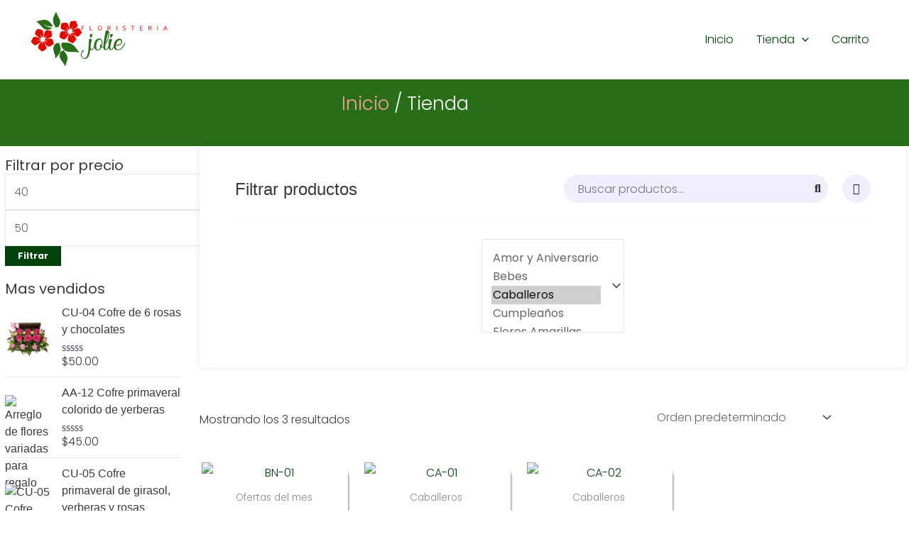

--- FILE ---
content_type: text/html; charset=UTF-8
request_url: https://floristeriajolie.com/tienda/?wlfilter=1&woolentor_product_cat=caballeros,ramos-para-novias
body_size: 58446
content:
<!DOCTYPE html><html dir="ltr" lang="es" prefix="og: https://ogp.me/ns#"><head><meta charset="UTF-8"><meta name="viewport" content="width=device-width, initial-scale=1"><meta name="facebook-domain-verification" content="mm8evjmhm8xa1lhng8zyemqdx0ybit" />  <script defer src="https://www.googletagmanager.com/gtag/js?id=G-MJQTFH1C1B"></script> <script defer src="[data-uri]"></script> <link rel="profile" href="https://gmpg.org/xfn/11"><title>Tienda /</title><meta name="robots" content="max-image-preview:large" /><link rel="canonical" href="https://floristeriajolie.com/tienda/" /><meta name="generator" content="All in One SEO (AIOSEO) 4.6.9.1" /><meta property="og:locale" content="es_ES" /><meta property="og:site_name" content="/ Arreglos florales naturales a domicilio" /><meta property="og:type" content="website" /><meta property="og:title" content="Tienda /" /><meta property="og:url" content="https://floristeriajolie.com/tienda/" /><meta property="og:image" content="https://floristeriajolie.com/wp-content/uploads/2019/04/logo-floristeria-jolie-color-2-1.png" /><meta property="og:image:secure_url" content="https://floristeriajolie.com/wp-content/uploads/2019/04/logo-floristeria-jolie-color-2-1.png" /><meta name="twitter:card" content="summary_large_image" /><meta name="twitter:title" content="Tienda /" /><meta name="twitter:image" content="https://floristeriajolie.com/wp-content/uploads/2019/04/logo-floristeria-jolie-color-2-1.png" /> <script type="application/ld+json" class="aioseo-schema">{"@context":"https:\/\/schema.org","@graph":[{"@type":"BreadcrumbList","@id":"https:\/\/floristeriajolie.com\/tienda\/#breadcrumblist","itemListElement":[{"@type":"ListItem","@id":"https:\/\/floristeriajolie.com\/#listItem","position":1,"name":"Hogar","item":"https:\/\/floristeriajolie.com\/","nextItem":"https:\/\/floristeriajolie.com\/tienda\/#listItem"},{"@type":"ListItem","@id":"https:\/\/floristeriajolie.com\/tienda\/#listItem","position":2,"name":"Tienda","previousItem":"https:\/\/floristeriajolie.com\/#listItem"}]},{"@type":"CollectionPage","@id":"https:\/\/floristeriajolie.com\/tienda\/#collectionpage","url":"https:\/\/floristeriajolie.com\/tienda\/","name":"Tienda \/","inLanguage":"es-ES","isPartOf":{"@id":"https:\/\/floristeriajolie.com\/#website"},"breadcrumb":{"@id":"https:\/\/floristeriajolie.com\/tienda\/#breadcrumblist"}},{"@type":"Organization","@id":"https:\/\/floristeriajolie.com\/#organization","name":"floristeriajolie.com","description":"Arreglos florales naturales a domicilio Encuentra los mejores arreglos florales para toda ocasion? Envios a domicilio, Arreglos Florales a domicilio en EL Salvador","url":"https:\/\/floristeriajolie.com\/","logo":{"@type":"ImageObject","url":"https:\/\/floristeriajolie.com\/wp-content\/uploads\/2022\/08\/logo-floristeria-jolie-01-01-1.png","@id":"https:\/\/floristeriajolie.com\/tienda\/#organizationLogo","width":5100,"height":3300},"image":{"@id":"https:\/\/floristeriajolie.com\/tienda\/#organizationLogo"}},{"@type":"WebSite","@id":"https:\/\/floristeriajolie.com\/#website","url":"https:\/\/floristeriajolie.com\/","name":"floristeriajolie.com","alternateName":"Floristeria San Salavador","description":"Arreglos florales naturales a domicilio","inLanguage":"es-ES","publisher":{"@id":"https:\/\/floristeriajolie.com\/#organization"}}]}</script> <link rel='dns-prefetch' href='//www.googletagmanager.com' /><link rel='dns-prefetch' href='//fonts.googleapis.com' /><link rel="alternate" type="application/rss+xml" title=" &raquo; Feed" href="https://floristeriajolie.com/feed/" /><link rel="alternate" type="application/rss+xml" title=" &raquo; Feed de los comentarios" href="https://floristeriajolie.com/comments/feed/" /><link rel="alternate" type="application/rss+xml" title=" &raquo; Productos Feed" href="https://floristeriajolie.com/tienda/feed/" /><link rel='stylesheet' id='astra-theme-css-css' href='https://floristeriajolie.com/wp-content/themes/astra/assets/css/minified/main.min.css?ver=4.7.3' media='all' /><style id='astra-theme-css-inline-css'>:root{--ast-post-nav-space:0;--ast-container-default-xlg-padding:3em;--ast-container-default-lg-padding:3em;--ast-container-default-slg-padding:2em;--ast-container-default-md-padding:3em;--ast-container-default-sm-padding:3em;--ast-container-default-xs-padding:2.4em;--ast-container-default-xxs-padding:1.8em;--ast-code-block-background:#EEEEEE;--ast-comment-inputs-background:#FAFAFA;--ast-normal-container-width:1200px;--ast-narrow-container-width:750px;--ast-blog-title-font-weight:normal;--ast-blog-meta-weight:inherit;}html{font-size:100%;}a{color:#00420b;}a:hover,a:focus{color:#3a3a3a;}body,button,input,select,textarea,.ast-button,.ast-custom-button{font-family:'Poppins',sans-serif;font-weight:300;font-size:16px;font-size:1rem;}blockquote{color:#000000;}h1,.entry-content h1,h2,.entry-content h2,h3,.entry-content h3,h4,.entry-content h4,h5,.entry-content h5,h6,.entry-content h6,.site-title,.site-title a{font-family:'Poppins',sans-serif;font-weight:400;}.site-title{font-size:35px;font-size:2.1875rem;display:block;}header .custom-logo-link img{max-width:300px;}.astra-logo-svg{width:300px;}.site-header .site-description{font-size:15px;font-size:0.9375rem;display:none;}.entry-title{font-size:40px;font-size:2.5rem;}.archive .ast-article-post .ast-article-inner,.blog .ast-article-post .ast-article-inner,.archive .ast-article-post .ast-article-inner:hover,.blog .ast-article-post .ast-article-inner:hover{overflow:hidden;}h1,.entry-content h1{font-size:54px;font-size:3.375rem;font-weight:400;font-family:'Poppins',sans-serif;line-height:1.4em;}h2,.entry-content h2{font-size:42px;font-size:2.625rem;font-weight:400;font-family:'Poppins',sans-serif;line-height:1.3em;}h3,.entry-content h3{font-size:36px;font-size:2.25rem;font-weight:400;font-family:'Poppins',sans-serif;line-height:1.3em;}h4,.entry-content h4{font-size:25px;font-size:1.5625rem;line-height:1.2em;font-weight:400;font-family:'Poppins',sans-serif;}h5,.entry-content h5{font-size:20px;font-size:1.25rem;line-height:1.2em;font-weight:400;font-family:'Poppins',sans-serif;}h6,.entry-content h6{font-size:15px;font-size:0.9375rem;line-height:1.25em;font-weight:400;font-family:'Poppins',sans-serif;}::selection{background-color:#00420b;color:#ffffff;}body,h1,.entry-title a,.entry-content h1,h2,.entry-content h2,h3,.entry-content h3,h4,.entry-content h4,h5,.entry-content h5,h6,.entry-content h6{color:#3a3a3a;}.tagcloud a:hover,.tagcloud a:focus,.tagcloud a.current-item{color:#ffffff;border-color:#00420b;background-color:#00420b;}input:focus,input[type="text"]:focus,input[type="email"]:focus,input[type="url"]:focus,input[type="password"]:focus,input[type="reset"]:focus,input[type="search"]:focus,textarea:focus{border-color:#00420b;}input[type="radio"]:checked,input[type=reset],input[type="checkbox"]:checked,input[type="checkbox"]:hover:checked,input[type="checkbox"]:focus:checked,input[type=range]::-webkit-slider-thumb{border-color:#00420b;background-color:#00420b;box-shadow:none;}.site-footer a:hover + .post-count,.site-footer a:focus + .post-count{background:#00420b;border-color:#00420b;}.single .nav-links .nav-previous,.single .nav-links .nav-next{color:#00420b;}.entry-meta,.entry-meta *{line-height:1.45;color:#00420b;}.entry-meta a:not(.ast-button):hover,.entry-meta a:not(.ast-button):hover *,.entry-meta a:not(.ast-button):focus,.entry-meta a:not(.ast-button):focus *,.page-links > .page-link,.page-links .page-link:hover,.post-navigation a:hover{color:#3a3a3a;}#cat option,.secondary .calendar_wrap thead a,.secondary .calendar_wrap thead a:visited{color:#00420b;}.secondary .calendar_wrap #today,.ast-progress-val span{background:#00420b;}.secondary a:hover + .post-count,.secondary a:focus + .post-count{background:#00420b;border-color:#00420b;}.calendar_wrap #today > a{color:#ffffff;}.page-links .page-link,.single .post-navigation a{color:#00420b;}.ast-search-menu-icon .search-form button.search-submit{padding:0 4px;}.ast-search-menu-icon form.search-form{padding-right:0;}.ast-search-menu-icon.slide-search input.search-field{width:0;}.ast-header-search .ast-search-menu-icon.ast-dropdown-active .search-form,.ast-header-search .ast-search-menu-icon.ast-dropdown-active .search-field:focus{transition:all 0.2s;}.search-form input.search-field:focus{outline:none;}.ast-archive-title{color:var(--ast-global-color-2);}.widget-title,.widget .wp-block-heading{font-size:22px;font-size:1.375rem;color:var(--ast-global-color-2);}.ast-single-post .entry-content a,.ast-comment-content a:not(.ast-comment-edit-reply-wrap a),.woocommerce-js .woocommerce-product-details__short-description a{text-decoration:underline;}.ast-single-post .wp-block-button .wp-block-button__link,.ast-single-post .elementor-button-wrapper .elementor-button,.ast-single-post .entry-content .uagb-tab a,.ast-single-post .entry-content .uagb-ifb-cta a,.ast-single-post .entry-content .wp-block-uagb-buttons a,.ast-single-post .entry-content .uabb-module-content a,.ast-single-post .entry-content .uagb-post-grid a,.ast-single-post .entry-content .uagb-timeline a,.ast-single-post .entry-content .uagb-toc__wrap a,.ast-single-post .entry-content .uagb-taxomony-box a,.ast-single-post .entry-content .woocommerce a,.entry-content .wp-block-latest-posts > li > a,.ast-single-post .entry-content .wp-block-file__button,li.ast-post-filter-single,.ast-single-post .wp-block-buttons .wp-block-button.is-style-outline .wp-block-button__link,.ast-single-post .ast-comment-content .comment-reply-link,.ast-single-post .ast-comment-content .comment-edit-link,.entry-content [CLASS*="wc-block"] .wc-block-components-button,.entry-content [CLASS*="wc-block"] .wc-block-components-totals-coupon-link,.entry-content [CLASS*="wc-block"] .wc-block-components-product-name{text-decoration:none;}.ast-search-menu-icon.slide-search a:focus-visible:focus-visible,.astra-search-icon:focus-visible,#close:focus-visible,a:focus-visible,.ast-menu-toggle:focus-visible,.site .skip-link:focus-visible,.wp-block-loginout input:focus-visible,.wp-block-search.wp-block-search__button-inside .wp-block-search__inside-wrapper,.ast-header-navigation-arrow:focus-visible,.woocommerce .wc-proceed-to-checkout > .checkout-button:focus-visible,.woocommerce .woocommerce-MyAccount-navigation ul li a:focus-visible,.ast-orders-table__row .ast-orders-table__cell:focus-visible,.woocommerce .woocommerce-order-details .order-again > .button:focus-visible,.woocommerce .woocommerce-message a.button.wc-forward:focus-visible,.woocommerce #minus_qty:focus-visible,.woocommerce #plus_qty:focus-visible,a#ast-apply-coupon:focus-visible,.woocommerce .woocommerce-info a:focus-visible,.woocommerce .astra-shop-summary-wrap a:focus-visible,.woocommerce a.wc-forward:focus-visible,#ast-apply-coupon:focus-visible,.woocommerce-js .woocommerce-mini-cart-item a.remove:focus-visible,#close:focus-visible,.button.search-submit:focus-visible,#search_submit:focus,.normal-search:focus-visible,.ast-header-account-wrap:focus-visible{outline-style:dotted;outline-color:inherit;outline-width:thin;}input:focus,input[type="text"]:focus,input[type="email"]:focus,input[type="url"]:focus,input[type="password"]:focus,input[type="reset"]:focus,input[type="search"]:focus,input[type="number"]:focus,textarea:focus,.wp-block-search__input:focus,[data-section="section-header-mobile-trigger"] .ast-button-wrap .ast-mobile-menu-trigger-minimal:focus,.ast-mobile-popup-drawer.active .menu-toggle-close:focus,.woocommerce-ordering select.orderby:focus,#ast-scroll-top:focus,#coupon_code:focus,.woocommerce-page #comment:focus,.woocommerce #reviews #respond input#submit:focus,.woocommerce a.add_to_cart_button:focus,.woocommerce .button.single_add_to_cart_button:focus,.woocommerce .woocommerce-cart-form button:focus,.woocommerce .woocommerce-cart-form__cart-item .quantity .qty:focus,.woocommerce .woocommerce-billing-fields .woocommerce-billing-fields__field-wrapper .woocommerce-input-wrapper > .input-text:focus,.woocommerce #order_comments:focus,.woocommerce #place_order:focus,.woocommerce .woocommerce-address-fields .woocommerce-address-fields__field-wrapper .woocommerce-input-wrapper > .input-text:focus,.woocommerce .woocommerce-MyAccount-content form button:focus,.woocommerce .woocommerce-MyAccount-content .woocommerce-EditAccountForm .woocommerce-form-row .woocommerce-Input.input-text:focus,.woocommerce .ast-woocommerce-container .woocommerce-pagination ul.page-numbers li a:focus,body #content .woocommerce form .form-row .select2-container--default .select2-selection--single:focus,#ast-coupon-code:focus,.woocommerce.woocommerce-js .quantity input[type=number]:focus,.woocommerce-js .woocommerce-mini-cart-item .quantity input[type=number]:focus,.woocommerce p#ast-coupon-trigger:focus{border-style:dotted;border-color:inherit;border-width:thin;}input{outline:none;}.woocommerce-js input[type=text]:focus,.woocommerce-js input[type=email]:focus,.woocommerce-js textarea:focus,input[type=number]:focus,.comments-area textarea#comment:focus,.comments-area textarea#comment:active,.comments-area .ast-comment-formwrap input[type="text"]:focus,.comments-area .ast-comment-formwrap input[type="text"]:active{outline-style:disable;outline-color:inherit;outline-width:thin;}.ast-logo-title-inline .site-logo-img{padding-right:1em;}.site-logo-img img{ transition:all 0.2s linear;}body .ast-oembed-container *{position:absolute;top:0;width:100%;height:100%;left:0;}body .wp-block-embed-pocket-casts .ast-oembed-container *{position:unset;}.ast-single-post-featured-section + article {margin-top: 2em;}.site-content .ast-single-post-featured-section img {width: 100%;overflow: hidden;object-fit: cover;}.site > .ast-single-related-posts-container {margin-top: 0;}@media (min-width: 922px) {.ast-desktop .ast-container--narrow {max-width: var(--ast-narrow-container-width);margin: 0 auto;}}.ast-page-builder-template .hentry {margin: 0;}.ast-page-builder-template .site-content > .ast-container {max-width: 100%;padding: 0;}.ast-page-builder-template .site .site-content #primary {padding: 0;margin: 0;}.ast-page-builder-template .no-results {text-align: center;margin: 4em auto;}.ast-page-builder-template .ast-pagination {padding: 2em;}.ast-page-builder-template .entry-header.ast-no-title.ast-no-thumbnail {margin-top: 0;}.ast-page-builder-template .entry-header.ast-header-without-markup {margin-top: 0;margin-bottom: 0;}.ast-page-builder-template .entry-header.ast-no-title.ast-no-meta {margin-bottom: 0;}.ast-page-builder-template.single .post-navigation {padding-bottom: 2em;}.ast-page-builder-template.single-post .site-content > .ast-container {max-width: 100%;}.ast-page-builder-template .entry-header {margin-top: 2em;margin-left: auto;margin-right: auto;}.ast-single-post.ast-page-builder-template .site-main > article,.woocommerce.ast-page-builder-template .site-main {padding-top: 2em;padding-left: 20px;padding-right: 20px;}.ast-page-builder-template .ast-archive-description {margin: 2em auto 0;padding-left: 20px;padding-right: 20px;}.ast-page-builder-template .ast-row {margin-left: 0;margin-right: 0;}.single.ast-page-builder-template .entry-header + .entry-content,.single.ast-page-builder-template .ast-single-entry-banner + .site-content article .entry-content {margin-bottom: 2em;}@media(min-width: 921px) {.ast-page-builder-template.archive.ast-right-sidebar .ast-row article,.ast-page-builder-template.archive.ast-left-sidebar .ast-row article {padding-left: 0;padding-right: 0;}}@media (max-width:921.9px){#ast-desktop-header{display:none;}}@media (min-width:922px){#ast-mobile-header{display:none;}}.wp-block-buttons.aligncenter{justify-content:center;}.wp-block-button.is-style-outline .wp-block-button__link{border-color:#00420b;}div.wp-block-button.is-style-outline > .wp-block-button__link:not(.has-text-color),div.wp-block-button.wp-block-button__link.is-style-outline:not(.has-text-color){color:#00420b;}.wp-block-button.is-style-outline .wp-block-button__link:hover,.wp-block-buttons .wp-block-button.is-style-outline .wp-block-button__link:focus,.wp-block-buttons .wp-block-button.is-style-outline > .wp-block-button__link:not(.has-text-color):hover,.wp-block-buttons .wp-block-button.wp-block-button__link.is-style-outline:not(.has-text-color):hover{color:#ffffff;background-color:#81d742;border-color:#81d742;}.post-page-numbers.current .page-link,.ast-pagination .page-numbers.current{color:#ffffff;border-color:#00420b;background-color:#00420b;}.wp-block-button.is-style-outline .wp-block-button__link.wp-element-button,.ast-outline-button{border-color:#00420b;font-family:inherit;font-weight:inherit;line-height:1em;border-top-left-radius:0px;border-top-right-radius:0px;border-bottom-right-radius:0px;border-bottom-left-radius:0px;}.wp-block-buttons .wp-block-button.is-style-outline > .wp-block-button__link:not(.has-text-color),.wp-block-buttons .wp-block-button.wp-block-button__link.is-style-outline:not(.has-text-color),.ast-outline-button{color:#00420b;}.wp-block-button.is-style-outline .wp-block-button__link:hover,.wp-block-buttons .wp-block-button.is-style-outline .wp-block-button__link:focus,.wp-block-buttons .wp-block-button.is-style-outline > .wp-block-button__link:not(.has-text-color):hover,.wp-block-buttons .wp-block-button.wp-block-button__link.is-style-outline:not(.has-text-color):hover,.ast-outline-button:hover,.ast-outline-button:focus,.wp-block-uagb-buttons-child .uagb-buttons-repeater.ast-outline-button:hover,.wp-block-uagb-buttons-child .uagb-buttons-repeater.ast-outline-button:focus{color:#ffffff;background-color:#81d742;border-color:#81d742;}.wp-block-button .wp-block-button__link.wp-element-button.is-style-outline:not(.has-background),.wp-block-button.is-style-outline>.wp-block-button__link.wp-element-button:not(.has-background),.ast-outline-button{background-color:#00420b;}.entry-content[ast-blocks-layout] > figure{margin-bottom:1em;}h1.widget-title{font-weight:400;}h2.widget-title{font-weight:400;}h3.widget-title{font-weight:400;}#page{display:flex;flex-direction:column;min-height:100vh;}.ast-404-layout-1 h1.page-title{color:var(--ast-global-color-2);}.single .post-navigation a{line-height:1em;height:inherit;}.error-404 .page-sub-title{font-size:1.5rem;font-weight:inherit;}.search .site-content .content-area .search-form{margin-bottom:0;}#page .site-content{flex-grow:1;}.widget{margin-bottom:1.25em;}#secondary li{line-height:1.5em;}#secondary .wp-block-group h2{margin-bottom:0.7em;}#secondary h2{font-size:1.7rem;}.ast-separate-container .ast-article-post,.ast-separate-container .ast-article-single,.ast-separate-container .comment-respond{padding:3em;}.ast-separate-container .ast-article-single .ast-article-single{padding:0;}.ast-article-single .wp-block-post-template-is-layout-grid{padding-left:0;}.ast-separate-container .comments-title,.ast-narrow-container .comments-title{padding:1.5em 2em;}.ast-page-builder-template .comment-form-textarea,.ast-comment-formwrap .ast-grid-common-col{padding:0;}.ast-comment-formwrap{padding:0;display:inline-flex;column-gap:20px;width:100%;margin-left:0;margin-right:0;}.comments-area textarea#comment:focus,.comments-area textarea#comment:active,.comments-area .ast-comment-formwrap input[type="text"]:focus,.comments-area .ast-comment-formwrap input[type="text"]:active {box-shadow:none;outline:none;}.archive.ast-page-builder-template .entry-header{margin-top:2em;}.ast-page-builder-template .ast-comment-formwrap{width:100%;}.entry-title{margin-bottom:0.5em;}.ast-archive-description p{font-size:inherit;font-weight:inherit;line-height:inherit;}.ast-separate-container .ast-comment-list li.depth-1,.hentry{margin-bottom:2em;}@media (min-width:921px){.ast-left-sidebar.ast-page-builder-template #secondary,.archive.ast-right-sidebar.ast-page-builder-template .site-main{padding-left:20px;padding-right:20px;}}@media (max-width:544px){.ast-comment-formwrap.ast-row{column-gap:10px;display:inline-block;}#ast-commentform .ast-grid-common-col{position:relative;width:100%;}}@media (min-width:1201px){.ast-separate-container .ast-article-post,.ast-separate-container .ast-article-single,.ast-separate-container .ast-author-box,.ast-separate-container .ast-404-layout-1,.ast-separate-container .no-results{padding:3em;}}@media (max-width:921px){.ast-separate-container #primary,.ast-separate-container #secondary{padding:1.5em 0;}#primary,#secondary{padding:1.5em 0;margin:0;}.ast-left-sidebar #content > .ast-container{display:flex;flex-direction:column-reverse;width:100%;}}@media (min-width:922px){.ast-separate-container.ast-right-sidebar #primary,.ast-separate-container.ast-left-sidebar #primary{border:0;}.search-no-results.ast-separate-container #primary{margin-bottom:4em;}}.elementor-button-wrapper .elementor-button{border-style:solid;text-decoration:none;border-top-width:0;border-right-width:0;border-left-width:0;border-bottom-width:0;}body .elementor-button.elementor-size-sm,body .elementor-button.elementor-size-xs,body .elementor-button.elementor-size-md,body .elementor-button.elementor-size-lg,body .elementor-button.elementor-size-xl,body .elementor-button{border-top-left-radius:0px;border-top-right-radius:0px;border-bottom-right-radius:0px;border-bottom-left-radius:0px;padding-top:15px;padding-right:30px;padding-bottom:15px;padding-left:30px;}@media (max-width:921px){.elementor-button-wrapper .elementor-button.elementor-size-sm,.elementor-button-wrapper .elementor-button.elementor-size-xs,.elementor-button-wrapper .elementor-button.elementor-size-md,.elementor-button-wrapper .elementor-button.elementor-size-lg,.elementor-button-wrapper .elementor-button.elementor-size-xl,.elementor-button-wrapper .elementor-button{padding-top:14px;padding-right:28px;padding-bottom:14px;padding-left:28px;}}@media (max-width:544px){.elementor-button-wrapper .elementor-button.elementor-size-sm,.elementor-button-wrapper .elementor-button.elementor-size-xs,.elementor-button-wrapper .elementor-button.elementor-size-md,.elementor-button-wrapper .elementor-button.elementor-size-lg,.elementor-button-wrapper .elementor-button.elementor-size-xl,.elementor-button-wrapper .elementor-button{padding-top:12px;padding-right:24px;padding-bottom:12px;padding-left:24px;}}.elementor-button-wrapper .elementor-button{border-color:#00420b;background-color:#00420b;}.elementor-button-wrapper .elementor-button:hover,.elementor-button-wrapper .elementor-button:focus{color:#ffffff;background-color:#81d742;border-color:#81d742;}.wp-block-button .wp-block-button__link ,.elementor-button-wrapper .elementor-button,.elementor-button-wrapper .elementor-button:visited{color:#ffffff;}.elementor-button-wrapper .elementor-button{line-height:1em;}.wp-block-button .wp-block-button__link:hover,.wp-block-button .wp-block-button__link:focus{color:#ffffff;background-color:#81d742;border-color:#81d742;}.elementor-widget-heading h1.elementor-heading-title{line-height:1.4em;}.elementor-widget-heading h2.elementor-heading-title{line-height:1.3em;}.elementor-widget-heading h3.elementor-heading-title{line-height:1.3em;}.elementor-widget-heading h4.elementor-heading-title{line-height:1.2em;}.elementor-widget-heading h5.elementor-heading-title{line-height:1.2em;}.elementor-widget-heading h6.elementor-heading-title{line-height:1.25em;}.wp-block-button .wp-block-button__link,.wp-block-search .wp-block-search__button,body .wp-block-file .wp-block-file__button{border-color:#00420b;background-color:#00420b;color:#ffffff;font-family:inherit;font-weight:inherit;line-height:1em;border-top-left-radius:0px;border-top-right-radius:0px;border-bottom-right-radius:0px;border-bottom-left-radius:0px;padding-top:15px;padding-right:30px;padding-bottom:15px;padding-left:30px;}@media (max-width:921px){.wp-block-button .wp-block-button__link,.wp-block-search .wp-block-search__button,body .wp-block-file .wp-block-file__button{padding-top:14px;padding-right:28px;padding-bottom:14px;padding-left:28px;}}@media (max-width:544px){.wp-block-button .wp-block-button__link,.wp-block-search .wp-block-search__button,body .wp-block-file .wp-block-file__button{padding-top:12px;padding-right:24px;padding-bottom:12px;padding-left:24px;}}.menu-toggle,button,.ast-button,.ast-custom-button,.button,input#submit,input[type="button"],input[type="submit"],input[type="reset"],form[CLASS*="wp-block-search__"].wp-block-search .wp-block-search__inside-wrapper .wp-block-search__button,body .wp-block-file .wp-block-file__button,.search .search-submit{border-style:solid;border-top-width:0;border-right-width:0;border-left-width:0;border-bottom-width:0;color:#ffffff;border-color:#00420b;background-color:#00420b;padding-top:15px;padding-right:30px;padding-bottom:15px;padding-left:30px;font-family:inherit;font-weight:inherit;line-height:1em;border-top-left-radius:0px;border-top-right-radius:0px;border-bottom-right-radius:0px;border-bottom-left-radius:0px;}button:focus,.menu-toggle:hover,button:hover,.ast-button:hover,.ast-custom-button:hover .button:hover,.ast-custom-button:hover ,input[type=reset]:hover,input[type=reset]:focus,input#submit:hover,input#submit:focus,input[type="button"]:hover,input[type="button"]:focus,input[type="submit"]:hover,input[type="submit"]:focus,form[CLASS*="wp-block-search__"].wp-block-search .wp-block-search__inside-wrapper .wp-block-search__button:hover,form[CLASS*="wp-block-search__"].wp-block-search .wp-block-search__inside-wrapper .wp-block-search__button:focus,body .wp-block-file .wp-block-file__button:hover,body .wp-block-file .wp-block-file__button:focus{color:#ffffff;background-color:#81d742;border-color:#81d742;}form[CLASS*="wp-block-search__"].wp-block-search .wp-block-search__inside-wrapper .wp-block-search__button.has-icon{padding-top:calc(15px - 3px);padding-right:calc(30px - 3px);padding-bottom:calc(15px - 3px);padding-left:calc(30px - 3px);}@media (max-width:921px){.menu-toggle,button,.ast-button,.ast-custom-button,.button,input#submit,input[type="button"],input[type="submit"],input[type="reset"],form[CLASS*="wp-block-search__"].wp-block-search .wp-block-search__inside-wrapper .wp-block-search__button,body .wp-block-file .wp-block-file__button,.search .search-submit{padding-top:14px;padding-right:28px;padding-bottom:14px;padding-left:28px;}}@media (max-width:544px){.menu-toggle,button,.ast-button,.ast-custom-button,.button,input#submit,input[type="button"],input[type="submit"],input[type="reset"],form[CLASS*="wp-block-search__"].wp-block-search .wp-block-search__inside-wrapper .wp-block-search__button,body .wp-block-file .wp-block-file__button,.search .search-submit{padding-top:12px;padding-right:24px;padding-bottom:12px;padding-left:24px;}}@media (max-width:921px){.ast-mobile-header-stack .main-header-bar .ast-search-menu-icon{display:inline-block;}.ast-header-break-point.ast-header-custom-item-outside .ast-mobile-header-stack .main-header-bar .ast-search-icon{margin:0;}.ast-comment-avatar-wrap img{max-width:2.5em;}.ast-comment-meta{padding:0 1.8888em 1.3333em;}.ast-separate-container .ast-comment-list li.depth-1{padding:1.5em 2.14em;}.ast-separate-container .comment-respond{padding:2em 2.14em;}}@media (min-width:544px){.ast-container{max-width:100%;}}@media (max-width:544px){.ast-separate-container .ast-article-post,.ast-separate-container .ast-article-single,.ast-separate-container .comments-title,.ast-separate-container .ast-archive-description{padding:1.5em 1em;}.ast-separate-container #content .ast-container{padding-left:0.54em;padding-right:0.54em;}.ast-separate-container .ast-comment-list .bypostauthor{padding:.5em;}.ast-search-menu-icon.ast-dropdown-active .search-field{width:170px;}} #ast-mobile-header .ast-site-header-cart-li a{pointer-events:none;} #ast-desktop-header .ast-site-header-cart-li a{pointer-events:none;}@media (min-width:545px){.ast-page-builder-template .comments-area,.single.ast-page-builder-template .entry-header,.single.ast-page-builder-template .post-navigation,.single.ast-page-builder-template .ast-single-related-posts-container{max-width:1240px;margin-left:auto;margin-right:auto;}}.ast-separate-container{background-color:var(--ast-global-color-4);}@media (max-width:921px){.widget-title{font-size:22px;font-size:1.375rem;}body,button,input,select,textarea,.ast-button,.ast-custom-button{font-size:16px;font-size:1rem;}#secondary,#secondary button,#secondary input,#secondary select,#secondary textarea{font-size:16px;font-size:1rem;}.site-title{display:block;}.site-header .site-description{display:none;}h1,.entry-content h1{font-size:45px;}h2,.entry-content h2{font-size:32px;}h3,.entry-content h3{font-size:26px;}h4,.entry-content h4{font-size:22px;font-size:1.375rem;}h5,.entry-content h5{font-size:18px;font-size:1.125rem;}h6,.entry-content h6{font-size:15px;font-size:0.9375rem;}}@media (max-width:544px){.widget-title{font-size:22px;font-size:1.375rem;}body,button,input,select,textarea,.ast-button,.ast-custom-button{font-size:16px;font-size:1rem;}#secondary,#secondary button,#secondary input,#secondary select,#secondary textarea{font-size:16px;font-size:1rem;}.site-title{display:block;}.site-header .site-description{display:none;}h1,.entry-content h1{font-size:32px;}h2,.entry-content h2{font-size:28px;}h3,.entry-content h3{font-size:22px;}h4,.entry-content h4{font-size:20px;font-size:1.25rem;}h5,.entry-content h5{font-size:20px;font-size:1.25rem;}h6,.entry-content h6{font-size:15px;font-size:0.9375rem;}header .custom-logo-link img,.ast-header-break-point .site-branding img,.ast-header-break-point .custom-logo-link img{max-width:150px;}.astra-logo-svg{width:150px;}.ast-header-break-point .site-logo-img .custom-mobile-logo-link img{max-width:150px;}}@media (max-width:544px){html{font-size:100%;}}@media (min-width:922px){.ast-container{max-width:1240px;}}@media (min-width:922px){.site-content .ast-container{display:flex;}}@media (max-width:921px){.site-content .ast-container{flex-direction:column;}}.ast-blog-layout-classic-grid .ast-article-inner{box-shadow:0px 6px 15px -2px rgba(16,24,40,0.05);}.ast-separate-container .ast-blog-layout-classic-grid .ast-article-inner,.ast-plain-container .ast-blog-layout-classic-grid .ast-article-inner{height:100%;}.ast-blog-layout-6-grid .ast-blog-featured-section:before {content: "";}.cat-links.badge a,.tags-links.badge a {padding: 4px 8px;border-radius: 3px;font-weight: 400;}.cat-links.underline a,.tags-links.underline a{text-decoration: underline;}@media (min-width:922px){.main-header-menu .sub-menu .menu-item.ast-left-align-sub-menu:hover > .sub-menu,.main-header-menu .sub-menu .menu-item.ast-left-align-sub-menu.focus > .sub-menu{margin-left:-0px;}}.site .comments-area{padding-bottom:3em;}.wp-block-file {display: flex;align-items: center;flex-wrap: wrap;justify-content: space-between;}.wp-block-pullquote {border: none;}.wp-block-pullquote blockquote::before {content: "\201D";font-family: "Helvetica",sans-serif;display: flex;transform: rotate( 180deg );font-size: 6rem;font-style: normal;line-height: 1;font-weight: bold;align-items: center;justify-content: center;}.has-text-align-right > blockquote::before {justify-content: flex-start;}.has-text-align-left > blockquote::before {justify-content: flex-end;}figure.wp-block-pullquote.is-style-solid-color blockquote {max-width: 100%;text-align: inherit;}html body {--wp--custom--ast-default-block-top-padding: 3em;--wp--custom--ast-default-block-right-padding: 3em;--wp--custom--ast-default-block-bottom-padding: 3em;--wp--custom--ast-default-block-left-padding: 3em;--wp--custom--ast-container-width: 1200px;--wp--custom--ast-content-width-size: 1200px;--wp--custom--ast-wide-width-size: calc(1200px + var(--wp--custom--ast-default-block-left-padding) + var(--wp--custom--ast-default-block-right-padding));}.ast-narrow-container {--wp--custom--ast-content-width-size: 750px;--wp--custom--ast-wide-width-size: 750px;}@media(max-width: 921px) {html body {--wp--custom--ast-default-block-top-padding: 3em;--wp--custom--ast-default-block-right-padding: 2em;--wp--custom--ast-default-block-bottom-padding: 3em;--wp--custom--ast-default-block-left-padding: 2em;}}@media(max-width: 544px) {html body {--wp--custom--ast-default-block-top-padding: 3em;--wp--custom--ast-default-block-right-padding: 1.5em;--wp--custom--ast-default-block-bottom-padding: 3em;--wp--custom--ast-default-block-left-padding: 1.5em;}}.entry-content > .wp-block-group,.entry-content > .wp-block-cover,.entry-content > .wp-block-columns {padding-top: var(--wp--custom--ast-default-block-top-padding);padding-right: var(--wp--custom--ast-default-block-right-padding);padding-bottom: var(--wp--custom--ast-default-block-bottom-padding);padding-left: var(--wp--custom--ast-default-block-left-padding);}.ast-plain-container.ast-no-sidebar .entry-content > .alignfull,.ast-page-builder-template .ast-no-sidebar .entry-content > .alignfull {margin-left: calc( -50vw + 50%);margin-right: calc( -50vw + 50%);max-width: 100vw;width: 100vw;}.ast-plain-container.ast-no-sidebar .entry-content .alignfull .alignfull,.ast-page-builder-template.ast-no-sidebar .entry-content .alignfull .alignfull,.ast-plain-container.ast-no-sidebar .entry-content .alignfull .alignwide,.ast-page-builder-template.ast-no-sidebar .entry-content .alignfull .alignwide,.ast-plain-container.ast-no-sidebar .entry-content .alignwide .alignfull,.ast-page-builder-template.ast-no-sidebar .entry-content .alignwide .alignfull,.ast-plain-container.ast-no-sidebar .entry-content .alignwide .alignwide,.ast-page-builder-template.ast-no-sidebar .entry-content .alignwide .alignwide,.ast-plain-container.ast-no-sidebar .entry-content .wp-block-column .alignfull,.ast-page-builder-template.ast-no-sidebar .entry-content .wp-block-column .alignfull,.ast-plain-container.ast-no-sidebar .entry-content .wp-block-column .alignwide,.ast-page-builder-template.ast-no-sidebar .entry-content .wp-block-column .alignwide {margin-left: auto;margin-right: auto;width: 100%;}[ast-blocks-layout] .wp-block-separator:not(.is-style-dots) {height: 0;}[ast-blocks-layout] .wp-block-separator {margin: 20px auto;}[ast-blocks-layout] .wp-block-separator:not(.is-style-wide):not(.is-style-dots) {max-width: 100px;}[ast-blocks-layout] .wp-block-separator.has-background {padding: 0;}.entry-content[ast-blocks-layout] > * {max-width: var(--wp--custom--ast-content-width-size);margin-left: auto;margin-right: auto;}.entry-content[ast-blocks-layout] > .alignwide {max-width: var(--wp--custom--ast-wide-width-size);}.entry-content[ast-blocks-layout] .alignfull {max-width: none;}.entry-content .wp-block-columns {margin-bottom: 0;}blockquote {margin: 1.5em;border-color: rgba(0,0,0,0.05);}.wp-block-quote:not(.has-text-align-right):not(.has-text-align-center) {border-left: 5px solid rgba(0,0,0,0.05);}.has-text-align-right > blockquote,blockquote.has-text-align-right {border-right: 5px solid rgba(0,0,0,0.05);}.has-text-align-left > blockquote,blockquote.has-text-align-left {border-left: 5px solid rgba(0,0,0,0.05);}.wp-block-site-tagline,.wp-block-latest-posts .read-more {margin-top: 15px;}.wp-block-loginout p label {display: block;}.wp-block-loginout p:not(.login-remember):not(.login-submit) input {width: 100%;}.wp-block-loginout input:focus {border-color: transparent;}.wp-block-loginout input:focus {outline: thin dotted;}.entry-content .wp-block-media-text .wp-block-media-text__content {padding: 0 0 0 8%;}.entry-content .wp-block-media-text.has-media-on-the-right .wp-block-media-text__content {padding: 0 8% 0 0;}.entry-content .wp-block-media-text.has-background .wp-block-media-text__content {padding: 8%;}.entry-content .wp-block-cover:not([class*="background-color"]) .wp-block-cover__inner-container,.entry-content .wp-block-cover:not([class*="background-color"]) .wp-block-cover-image-text,.entry-content .wp-block-cover:not([class*="background-color"]) .wp-block-cover-text,.entry-content .wp-block-cover-image:not([class*="background-color"]) .wp-block-cover__inner-container,.entry-content .wp-block-cover-image:not([class*="background-color"]) .wp-block-cover-image-text,.entry-content .wp-block-cover-image:not([class*="background-color"]) .wp-block-cover-text {color: var(--ast-global-color-5);}.wp-block-loginout .login-remember input {width: 1.1rem;height: 1.1rem;margin: 0 5px 4px 0;vertical-align: middle;}.wp-block-latest-posts > li > *:first-child,.wp-block-latest-posts:not(.is-grid) > li:first-child {margin-top: 0;}.entry-content .wp-block-buttons,.entry-content .wp-block-uagb-buttons {margin-bottom: 1.5em;}.wp-block-search__inside-wrapper .wp-block-search__input {padding: 0 10px;color: var(--ast-global-color-3);background: var(--ast-global-color-5);border-color: var(--ast-border-color);}.wp-block-latest-posts .read-more {margin-bottom: 1.5em;}.wp-block-search__no-button .wp-block-search__inside-wrapper .wp-block-search__input {padding-top: 5px;padding-bottom: 5px;}.wp-block-latest-posts .wp-block-latest-posts__post-date,.wp-block-latest-posts .wp-block-latest-posts__post-author {font-size: 1rem;}.wp-block-latest-posts > li > *,.wp-block-latest-posts:not(.is-grid) > li {margin-top: 12px;margin-bottom: 12px;}.ast-page-builder-template .entry-content[ast-blocks-layout] > *,.ast-page-builder-template .entry-content[ast-blocks-layout] > .alignfull > * {max-width: none;}.ast-page-builder-template .entry-content[ast-blocks-layout] > .alignwide > * {max-width: var(--wp--custom--ast-wide-width-size);}.ast-page-builder-template .entry-content[ast-blocks-layout] > .inherit-container-width > *,.ast-page-builder-template .entry-content[ast-blocks-layout] > * > *,.entry-content[ast-blocks-layout] > .wp-block-cover .wp-block-cover__inner-container {max-width: var(--wp--custom--ast-content-width-size);margin-left: auto;margin-right: auto;}.entry-content[ast-blocks-layout] .wp-block-cover:not(.alignleft):not(.alignright) {width: auto;}@media(max-width: 1200px) {.ast-separate-container .entry-content > .alignfull,.ast-separate-container .entry-content[ast-blocks-layout] > .alignwide,.ast-plain-container .entry-content[ast-blocks-layout] > .alignwide,.ast-plain-container .entry-content .alignfull {margin-left: calc(-1 * min(var(--ast-container-default-xlg-padding),20px)) ;margin-right: calc(-1 * min(var(--ast-container-default-xlg-padding),20px));}}@media(min-width: 1201px) {.ast-separate-container .entry-content > .alignfull {margin-left: calc(-1 * var(--ast-container-default-xlg-padding) );margin-right: calc(-1 * var(--ast-container-default-xlg-padding) );}.ast-separate-container .entry-content[ast-blocks-layout] > .alignwide,.ast-plain-container .entry-content[ast-blocks-layout] > .alignwide {margin-left: calc(-1 * var(--wp--custom--ast-default-block-left-padding) );margin-right: calc(-1 * var(--wp--custom--ast-default-block-right-padding) );}}@media(min-width: 921px) {.ast-separate-container .entry-content .wp-block-group.alignwide:not(.inherit-container-width) > :where(:not(.alignleft):not(.alignright)),.ast-plain-container .entry-content .wp-block-group.alignwide:not(.inherit-container-width) > :where(:not(.alignleft):not(.alignright)) {max-width: calc( var(--wp--custom--ast-content-width-size) + 80px );}.ast-plain-container.ast-right-sidebar .entry-content[ast-blocks-layout] .alignfull,.ast-plain-container.ast-left-sidebar .entry-content[ast-blocks-layout] .alignfull {margin-left: -60px;margin-right: -60px;}}@media(min-width: 544px) {.entry-content > .alignleft {margin-right: 20px;}.entry-content > .alignright {margin-left: 20px;}}@media (max-width:544px){.wp-block-columns .wp-block-column:not(:last-child){margin-bottom:20px;}.wp-block-latest-posts{margin:0;}}@media( max-width: 600px ) {.entry-content .wp-block-media-text .wp-block-media-text__content,.entry-content .wp-block-media-text.has-media-on-the-right .wp-block-media-text__content {padding: 8% 0 0;}.entry-content .wp-block-media-text.has-background .wp-block-media-text__content {padding: 8%;}}.ast-page-builder-template .entry-header {padding-left: 0;}.ast-narrow-container .site-content .wp-block-uagb-image--align-full .wp-block-uagb-image__figure {max-width: 100%;margin-left: auto;margin-right: auto;}:root .has-ast-global-color-0-color{color:var(--ast-global-color-0);}:root .has-ast-global-color-0-background-color{background-color:var(--ast-global-color-0);}:root .wp-block-button .has-ast-global-color-0-color{color:var(--ast-global-color-0);}:root .wp-block-button .has-ast-global-color-0-background-color{background-color:var(--ast-global-color-0);}:root .has-ast-global-color-1-color{color:var(--ast-global-color-1);}:root .has-ast-global-color-1-background-color{background-color:var(--ast-global-color-1);}:root .wp-block-button .has-ast-global-color-1-color{color:var(--ast-global-color-1);}:root .wp-block-button .has-ast-global-color-1-background-color{background-color:var(--ast-global-color-1);}:root .has-ast-global-color-2-color{color:var(--ast-global-color-2);}:root .has-ast-global-color-2-background-color{background-color:var(--ast-global-color-2);}:root .wp-block-button .has-ast-global-color-2-color{color:var(--ast-global-color-2);}:root .wp-block-button .has-ast-global-color-2-background-color{background-color:var(--ast-global-color-2);}:root .has-ast-global-color-3-color{color:var(--ast-global-color-3);}:root .has-ast-global-color-3-background-color{background-color:var(--ast-global-color-3);}:root .wp-block-button .has-ast-global-color-3-color{color:var(--ast-global-color-3);}:root .wp-block-button .has-ast-global-color-3-background-color{background-color:var(--ast-global-color-3);}:root .has-ast-global-color-4-color{color:var(--ast-global-color-4);}:root .has-ast-global-color-4-background-color{background-color:var(--ast-global-color-4);}:root .wp-block-button .has-ast-global-color-4-color{color:var(--ast-global-color-4);}:root .wp-block-button .has-ast-global-color-4-background-color{background-color:var(--ast-global-color-4);}:root .has-ast-global-color-5-color{color:var(--ast-global-color-5);}:root .has-ast-global-color-5-background-color{background-color:var(--ast-global-color-5);}:root .wp-block-button .has-ast-global-color-5-color{color:var(--ast-global-color-5);}:root .wp-block-button .has-ast-global-color-5-background-color{background-color:var(--ast-global-color-5);}:root .has-ast-global-color-6-color{color:var(--ast-global-color-6);}:root .has-ast-global-color-6-background-color{background-color:var(--ast-global-color-6);}:root .wp-block-button .has-ast-global-color-6-color{color:var(--ast-global-color-6);}:root .wp-block-button .has-ast-global-color-6-background-color{background-color:var(--ast-global-color-6);}:root .has-ast-global-color-7-color{color:var(--ast-global-color-7);}:root .has-ast-global-color-7-background-color{background-color:var(--ast-global-color-7);}:root .wp-block-button .has-ast-global-color-7-color{color:var(--ast-global-color-7);}:root .wp-block-button .has-ast-global-color-7-background-color{background-color:var(--ast-global-color-7);}:root .has-ast-global-color-8-color{color:var(--ast-global-color-8);}:root .has-ast-global-color-8-background-color{background-color:var(--ast-global-color-8);}:root .wp-block-button .has-ast-global-color-8-color{color:var(--ast-global-color-8);}:root .wp-block-button .has-ast-global-color-8-background-color{background-color:var(--ast-global-color-8);}:root{--ast-global-color-0:#0170B9;--ast-global-color-1:#3a3a3a;--ast-global-color-2:#3a3a3a;--ast-global-color-3:#4B4F58;--ast-global-color-4:#F5F5F5;--ast-global-color-5:#FFFFFF;--ast-global-color-6:#E5E5E5;--ast-global-color-7:#424242;--ast-global-color-8:#000000;}:root {--ast-border-color : var(--ast-global-color-6);}.ast-breadcrumbs .trail-browse,.ast-breadcrumbs .trail-items,.ast-breadcrumbs .trail-items li{display:inline-block;margin:0;padding:0;border:none;background:inherit;text-indent:0;text-decoration:none;}.ast-breadcrumbs .trail-browse{font-size:inherit;font-style:inherit;font-weight:inherit;color:inherit;}.ast-breadcrumbs .trail-items{list-style:none;}.trail-items li::after{padding:0 0.3em;content:"\00bb";}.trail-items li:last-of-type::after{display:none;}h1,.entry-content h1,h2,.entry-content h2,h3,.entry-content h3,h4,.entry-content h4,h5,.entry-content h5,h6,.entry-content h6{color:var(--ast-global-color-2);}.entry-title a{color:var(--ast-global-color-2);}@media (max-width:921px){.ast-builder-grid-row-container.ast-builder-grid-row-tablet-3-firstrow .ast-builder-grid-row > *:first-child,.ast-builder-grid-row-container.ast-builder-grid-row-tablet-3-lastrow .ast-builder-grid-row > *:last-child{grid-column:1 / -1;}}@media (max-width:544px){.ast-builder-grid-row-container.ast-builder-grid-row-mobile-3-firstrow .ast-builder-grid-row > *:first-child,.ast-builder-grid-row-container.ast-builder-grid-row-mobile-3-lastrow .ast-builder-grid-row > *:last-child{grid-column:1 / -1;}}.ast-builder-layout-element[data-section="title_tagline"]{display:flex;}@media (max-width:921px){.ast-header-break-point .ast-builder-layout-element[data-section="title_tagline"]{display:flex;}}@media (max-width:544px){.ast-header-break-point .ast-builder-layout-element[data-section="title_tagline"]{display:flex;}}.ast-builder-menu-1{font-family:inherit;font-weight:inherit;}.ast-builder-menu-1 .sub-menu,.ast-builder-menu-1 .inline-on-mobile .sub-menu{border-top-width:2px;border-bottom-width:0px;border-right-width:0px;border-left-width:0px;border-color:#00420b;border-style:solid;}.ast-builder-menu-1 .main-header-menu > .menu-item > .sub-menu,.ast-builder-menu-1 .main-header-menu > .menu-item > .astra-full-megamenu-wrapper{margin-top:0px;}.ast-desktop .ast-builder-menu-1 .main-header-menu > .menu-item > .sub-menu:before,.ast-desktop .ast-builder-menu-1 .main-header-menu > .menu-item > .astra-full-megamenu-wrapper:before{height:calc( 0px + 5px );}.ast-desktop .ast-builder-menu-1 .menu-item .sub-menu .menu-link{border-bottom-width:1px;border-color:#eaeaea;border-style:solid;}.ast-desktop .ast-builder-menu-1 .menu-item .sub-menu:last-child > .menu-item > .menu-link{border-bottom-width:1px;}.ast-desktop .ast-builder-menu-1 .menu-item:last-child > .menu-item > .menu-link{border-bottom-width:0;}@media (max-width:921px){.ast-header-break-point .ast-builder-menu-1 .menu-item.menu-item-has-children > .ast-menu-toggle{top:0;}.ast-builder-menu-1 .inline-on-mobile .menu-item.menu-item-has-children > .ast-menu-toggle{right:-15px;}.ast-builder-menu-1 .menu-item-has-children > .menu-link:after{content:unset;}.ast-builder-menu-1 .main-header-menu > .menu-item > .sub-menu,.ast-builder-menu-1 .main-header-menu > .menu-item > .astra-full-megamenu-wrapper{margin-top:0;}}@media (max-width:544px){.ast-header-break-point .ast-builder-menu-1 .menu-item.menu-item-has-children > .ast-menu-toggle{top:0;}.ast-builder-menu-1 .main-header-menu > .menu-item > .sub-menu,.ast-builder-menu-1 .main-header-menu > .menu-item > .astra-full-megamenu-wrapper{margin-top:0;}}.ast-builder-menu-1{display:flex;}@media (max-width:921px){.ast-header-break-point .ast-builder-menu-1{display:flex;}}@media (max-width:544px){.ast-header-break-point .ast-builder-menu-1{display:flex;}}.site-below-footer-wrap{padding-top:20px;padding-bottom:20px;}.site-below-footer-wrap[data-section="section-below-footer-builder"]{background-color:#eeeeee;min-height:80px;border-style:solid;border-width:0px;border-top-width:1px;border-top-color:var(--ast-global-color-6);}.site-below-footer-wrap[data-section="section-below-footer-builder"] .ast-builder-grid-row{max-width:1200px;min-height:80px;margin-left:auto;margin-right:auto;}.site-below-footer-wrap[data-section="section-below-footer-builder"] .ast-builder-grid-row,.site-below-footer-wrap[data-section="section-below-footer-builder"] .site-footer-section{align-items:flex-start;}.site-below-footer-wrap[data-section="section-below-footer-builder"].ast-footer-row-inline .site-footer-section{display:flex;margin-bottom:0;}.ast-builder-grid-row-full .ast-builder-grid-row{grid-template-columns:1fr;}@media (max-width:921px){.site-below-footer-wrap[data-section="section-below-footer-builder"].ast-footer-row-tablet-inline .site-footer-section{display:flex;margin-bottom:0;}.site-below-footer-wrap[data-section="section-below-footer-builder"].ast-footer-row-tablet-stack .site-footer-section{display:block;margin-bottom:10px;}.ast-builder-grid-row-container.ast-builder-grid-row-tablet-full .ast-builder-grid-row{grid-template-columns:1fr;}}@media (max-width:544px){.site-below-footer-wrap[data-section="section-below-footer-builder"].ast-footer-row-mobile-inline .site-footer-section{display:flex;margin-bottom:0;}.site-below-footer-wrap[data-section="section-below-footer-builder"].ast-footer-row-mobile-stack .site-footer-section{display:block;margin-bottom:10px;}.ast-builder-grid-row-container.ast-builder-grid-row-mobile-full .ast-builder-grid-row{grid-template-columns:1fr;}}.site-below-footer-wrap[data-section="section-below-footer-builder"]{display:grid;}@media (max-width:921px){.ast-header-break-point .site-below-footer-wrap[data-section="section-below-footer-builder"]{display:grid;}}@media (max-width:544px){.ast-header-break-point .site-below-footer-wrap[data-section="section-below-footer-builder"]{display:grid;}}.ast-footer-copyright{text-align:center;}.ast-footer-copyright {color:#3a3a3a;}@media (max-width:921px){.ast-footer-copyright{text-align:center;}}@media (max-width:544px){.ast-footer-copyright{text-align:center;}}.ast-footer-copyright.ast-builder-layout-element{display:flex;}@media (max-width:921px){.ast-header-break-point .ast-footer-copyright.ast-builder-layout-element{display:flex;}}@media (max-width:544px){.ast-header-break-point .ast-footer-copyright.ast-builder-layout-element{display:flex;}}.footer-widget-area.widget-area.site-footer-focus-item{width:auto;}.elementor-posts-container [CLASS*="ast-width-"]{width:100%;}.elementor-template-full-width .ast-container{display:block;}.elementor-screen-only,.screen-reader-text,.screen-reader-text span,.ui-helper-hidden-accessible{top:0 !important;}@media (max-width:544px){.elementor-element .elementor-wc-products .woocommerce[class*="columns-"] ul.products li.product{width:auto;margin:0;}.elementor-element .woocommerce .woocommerce-result-count{float:none;}}.ast-header-break-point .main-header-bar{border-bottom-width:1px;}@media (min-width:922px){.main-header-bar{border-bottom-width:1px;}}.main-header-menu .menu-item, #astra-footer-menu .menu-item, .main-header-bar .ast-masthead-custom-menu-items{-js-display:flex;display:flex;-webkit-box-pack:center;-webkit-justify-content:center;-moz-box-pack:center;-ms-flex-pack:center;justify-content:center;-webkit-box-orient:vertical;-webkit-box-direction:normal;-webkit-flex-direction:column;-moz-box-orient:vertical;-moz-box-direction:normal;-ms-flex-direction:column;flex-direction:column;}.main-header-menu > .menu-item > .menu-link, #astra-footer-menu > .menu-item > .menu-link{height:100%;-webkit-box-align:center;-webkit-align-items:center;-moz-box-align:center;-ms-flex-align:center;align-items:center;-js-display:flex;display:flex;}.ast-header-break-point .main-navigation ul .menu-item .menu-link .icon-arrow:first-of-type svg{top:.2em;margin-top:0px;margin-left:0px;width:.65em;transform:translate(0, -2px) rotateZ(270deg);}.ast-mobile-popup-content .ast-submenu-expanded > .ast-menu-toggle{transform:rotateX(180deg);overflow-y:auto;}@media (min-width:922px){.ast-builder-menu .main-navigation > ul > li:last-child a{margin-right:0;}}.ast-separate-container .ast-article-inner{background-color:transparent;background-image:none;}.ast-separate-container .ast-article-post{background-color:var(--ast-global-color-5);}@media (max-width:921px){.ast-separate-container .ast-article-post{background-color:var(--ast-global-color-5);}}@media (max-width:544px){.ast-separate-container .ast-article-post{background-color:var(--ast-global-color-5);}}.ast-separate-container .ast-article-single:not(.ast-related-post), .woocommerce.ast-separate-container .ast-woocommerce-container, .ast-separate-container .error-404, .ast-separate-container .no-results, .single.ast-separate-container .site-main .ast-author-meta, .ast-separate-container .related-posts-title-wrapper,.ast-separate-container .comments-count-wrapper, .ast-box-layout.ast-plain-container .site-content,.ast-padded-layout.ast-plain-container .site-content, .ast-separate-container .ast-archive-description, .ast-separate-container .comments-area .comment-respond, .ast-separate-container .comments-area .ast-comment-list li, .ast-separate-container .comments-area .comments-title{background-color:var(--ast-global-color-5);}@media (max-width:921px){.ast-separate-container .ast-article-single:not(.ast-related-post), .woocommerce.ast-separate-container .ast-woocommerce-container, .ast-separate-container .error-404, .ast-separate-container .no-results, .single.ast-separate-container .site-main .ast-author-meta, .ast-separate-container .related-posts-title-wrapper,.ast-separate-container .comments-count-wrapper, .ast-box-layout.ast-plain-container .site-content,.ast-padded-layout.ast-plain-container .site-content, .ast-separate-container .ast-archive-description{background-color:var(--ast-global-color-5);}}@media (max-width:544px){.ast-separate-container .ast-article-single:not(.ast-related-post), .woocommerce.ast-separate-container .ast-woocommerce-container, .ast-separate-container .error-404, .ast-separate-container .no-results, .single.ast-separate-container .site-main .ast-author-meta, .ast-separate-container .related-posts-title-wrapper,.ast-separate-container .comments-count-wrapper, .ast-box-layout.ast-plain-container .site-content,.ast-padded-layout.ast-plain-container .site-content, .ast-separate-container .ast-archive-description{background-color:var(--ast-global-color-5);}}.ast-separate-container.ast-two-container #secondary .widget{background-color:var(--ast-global-color-5);}@media (max-width:921px){.ast-separate-container.ast-two-container #secondary .widget{background-color:var(--ast-global-color-5);}}@media (max-width:544px){.ast-separate-container.ast-two-container #secondary .widget{background-color:var(--ast-global-color-5);}}.ast-plain-container, .ast-page-builder-template{background-color:var(--ast-global-color-5);}@media (max-width:921px){.ast-plain-container, .ast-page-builder-template{background-color:var(--ast-global-color-5);}}@media (max-width:544px){.ast-plain-container, .ast-page-builder-template{background-color:var(--ast-global-color-5);}}.ast-mobile-header-content > *,.ast-desktop-header-content > * {padding: 10px 0;height: auto;}.ast-mobile-header-content > *:first-child,.ast-desktop-header-content > *:first-child {padding-top: 10px;}.ast-mobile-header-content > .ast-builder-menu,.ast-desktop-header-content > .ast-builder-menu {padding-top: 0;}.ast-mobile-header-content > *:last-child,.ast-desktop-header-content > *:last-child {padding-bottom: 0;}.ast-mobile-header-content .ast-search-menu-icon.ast-inline-search label,.ast-desktop-header-content .ast-search-menu-icon.ast-inline-search label {width: 100%;}.ast-desktop-header-content .main-header-bar-navigation .ast-submenu-expanded > .ast-menu-toggle::before {transform: rotateX(180deg);}#ast-desktop-header .ast-desktop-header-content,.ast-mobile-header-content .ast-search-icon,.ast-desktop-header-content .ast-search-icon,.ast-mobile-header-wrap .ast-mobile-header-content,.ast-main-header-nav-open.ast-popup-nav-open .ast-mobile-header-wrap .ast-mobile-header-content,.ast-main-header-nav-open.ast-popup-nav-open .ast-desktop-header-content {display: none;}.ast-main-header-nav-open.ast-header-break-point #ast-desktop-header .ast-desktop-header-content,.ast-main-header-nav-open.ast-header-break-point .ast-mobile-header-wrap .ast-mobile-header-content {display: block;}.ast-desktop .ast-desktop-header-content .astra-menu-animation-slide-up > .menu-item > .sub-menu,.ast-desktop .ast-desktop-header-content .astra-menu-animation-slide-up > .menu-item .menu-item > .sub-menu,.ast-desktop .ast-desktop-header-content .astra-menu-animation-slide-down > .menu-item > .sub-menu,.ast-desktop .ast-desktop-header-content .astra-menu-animation-slide-down > .menu-item .menu-item > .sub-menu,.ast-desktop .ast-desktop-header-content .astra-menu-animation-fade > .menu-item > .sub-menu,.ast-desktop .ast-desktop-header-content .astra-menu-animation-fade > .menu-item .menu-item > .sub-menu {opacity: 1;visibility: visible;}.ast-hfb-header.ast-default-menu-enable.ast-header-break-point .ast-mobile-header-wrap .ast-mobile-header-content .main-header-bar-navigation {width: unset;margin: unset;}.ast-mobile-header-content.content-align-flex-end .main-header-bar-navigation .menu-item-has-children > .ast-menu-toggle,.ast-desktop-header-content.content-align-flex-end .main-header-bar-navigation .menu-item-has-children > .ast-menu-toggle {left: calc( 20px - 0.907em);right: auto;}.ast-mobile-header-content .ast-search-menu-icon,.ast-mobile-header-content .ast-search-menu-icon.slide-search,.ast-desktop-header-content .ast-search-menu-icon,.ast-desktop-header-content .ast-search-menu-icon.slide-search {width: 100%;position: relative;display: block;right: auto;transform: none;}.ast-mobile-header-content .ast-search-menu-icon.slide-search .search-form,.ast-mobile-header-content .ast-search-menu-icon .search-form,.ast-desktop-header-content .ast-search-menu-icon.slide-search .search-form,.ast-desktop-header-content .ast-search-menu-icon .search-form {right: 0;visibility: visible;opacity: 1;position: relative;top: auto;transform: none;padding: 0;display: block;overflow: hidden;}.ast-mobile-header-content .ast-search-menu-icon.ast-inline-search .search-field,.ast-mobile-header-content .ast-search-menu-icon .search-field,.ast-desktop-header-content .ast-search-menu-icon.ast-inline-search .search-field,.ast-desktop-header-content .ast-search-menu-icon .search-field {width: 100%;padding-right: 5.5em;}.ast-mobile-header-content .ast-search-menu-icon .search-submit,.ast-desktop-header-content .ast-search-menu-icon .search-submit {display: block;position: absolute;height: 100%;top: 0;right: 0;padding: 0 1em;border-radius: 0;}.ast-hfb-header.ast-default-menu-enable.ast-header-break-point .ast-mobile-header-wrap .ast-mobile-header-content .main-header-bar-navigation ul .sub-menu .menu-link {padding-left: 30px;}.ast-hfb-header.ast-default-menu-enable.ast-header-break-point .ast-mobile-header-wrap .ast-mobile-header-content .main-header-bar-navigation .sub-menu .menu-item .menu-item .menu-link {padding-left: 40px;}.ast-mobile-popup-drawer.active .ast-mobile-popup-inner{background-color:#ffffff;;}.ast-mobile-header-wrap .ast-mobile-header-content, .ast-desktop-header-content{background-color:#ffffff;;}.ast-mobile-popup-content > *, .ast-mobile-header-content > *, .ast-desktop-popup-content > *, .ast-desktop-header-content > *{padding-top:0px;padding-bottom:0px;}.content-align-flex-start .ast-builder-layout-element{justify-content:flex-start;}.content-align-flex-start .main-header-menu{text-align:left;}.ast-mobile-popup-drawer.active .menu-toggle-close{color:#3a3a3a;}.ast-mobile-header-wrap .ast-primary-header-bar,.ast-primary-header-bar .site-primary-header-wrap{min-height:80px;}.ast-desktop .ast-primary-header-bar .main-header-menu > .menu-item{line-height:80px;}.ast-header-break-point #masthead .ast-mobile-header-wrap .ast-primary-header-bar,.ast-header-break-point #masthead .ast-mobile-header-wrap .ast-below-header-bar,.ast-header-break-point #masthead .ast-mobile-header-wrap .ast-above-header-bar{padding-left:20px;padding-right:20px;}.ast-header-break-point .ast-primary-header-bar{border-bottom-width:1px;border-bottom-color:#eaeaea;border-bottom-style:solid;}@media (min-width:922px){.ast-primary-header-bar{border-bottom-width:1px;border-bottom-color:#eaeaea;border-bottom-style:solid;}}.ast-primary-header-bar{background-color:#ffffff;}.ast-primary-header-bar{display:block;}@media (max-width:921px){.ast-header-break-point .ast-primary-header-bar{display:grid;}}@media (max-width:544px){.ast-header-break-point .ast-primary-header-bar{display:grid;}}[data-section="section-header-mobile-trigger"] .ast-button-wrap .ast-mobile-menu-trigger-outline{background:transparent;color:#00420b;border-top-width:1px;border-bottom-width:1px;border-right-width:1px;border-left-width:1px;border-style:solid;border-color:#00420b;}[data-section="section-header-mobile-trigger"] .ast-button-wrap .mobile-menu-toggle-icon .ast-mobile-svg{width:20px;height:20px;fill:#00420b;}[data-section="section-header-mobile-trigger"] .ast-button-wrap .mobile-menu-wrap .mobile-menu{color:#00420b;}.ast-builder-menu-mobile .main-navigation .menu-item.menu-item-has-children > .ast-menu-toggle{top:0;}.ast-builder-menu-mobile .main-navigation .menu-item-has-children > .menu-link:after{content:unset;}.ast-hfb-header .ast-builder-menu-mobile .main-header-menu, .ast-hfb-header .ast-builder-menu-mobile .main-navigation .menu-item .menu-link, .ast-hfb-header .ast-builder-menu-mobile .main-navigation .menu-item .sub-menu .menu-link{border-style:none;}.ast-builder-menu-mobile .main-navigation .menu-item.menu-item-has-children > .ast-menu-toggle{top:0;}@media (max-width:921px){.ast-builder-menu-mobile .main-navigation .menu-item.menu-item-has-children > .ast-menu-toggle{top:0;}.ast-builder-menu-mobile .main-navigation .menu-item-has-children > .menu-link:after{content:unset;}}@media (max-width:544px){.ast-builder-menu-mobile .main-navigation .menu-item.menu-item-has-children > .ast-menu-toggle{top:0;}}.ast-builder-menu-mobile .main-navigation{display:block;}@media (max-width:921px){.ast-header-break-point .ast-builder-menu-mobile .main-navigation{display:block;}}@media (max-width:544px){.ast-header-break-point .ast-builder-menu-mobile .main-navigation{display:block;}}:root{--e-global-color-astglobalcolor0:#0170B9;--e-global-color-astglobalcolor1:#3a3a3a;--e-global-color-astglobalcolor2:#3a3a3a;--e-global-color-astglobalcolor3:#4B4F58;--e-global-color-astglobalcolor4:#F5F5F5;--e-global-color-astglobalcolor5:#FFFFFF;--e-global-color-astglobalcolor6:#E5E5E5;--e-global-color-astglobalcolor7:#424242;--e-global-color-astglobalcolor8:#000000;}</style><link rel='stylesheet' id='astra-google-fonts-css' href='https://fonts.googleapis.com/css?family=Poppins%3A300%2C400%2C700&#038;display=fallback&#038;ver=4.7.3' media='all' /><link rel='stylesheet' id='astra-menu-animation-css' href='https://floristeriajolie.com/wp-content/themes/astra/assets/css/minified/menu-animation.min.css?ver=4.7.3' media='all' /><link rel='stylesheet' id='wp-block-library-css' href='https://floristeriajolie.com/wp-includes/css/dist/block-library/style.min.css?ver=8f59fbb11cbada0a2a6e41c347bafae9' media='all' /><style id='joinchat-button-style-inline-css'>.wp-block-joinchat-button{border:none!important;text-align:center}.wp-block-joinchat-button figure{display:table;margin:0 auto;padding:0}.wp-block-joinchat-button figcaption{font:normal normal 400 .6em/2em var(--wp--preset--font-family--system-font,sans-serif);margin:0;padding:0}.wp-block-joinchat-button .joinchat-button__qr{background-color:#fff;border:6px solid #25d366;border-radius:30px;box-sizing:content-box;display:block;height:200px;margin:auto;overflow:hidden;padding:10px;width:200px}.wp-block-joinchat-button .joinchat-button__qr canvas,.wp-block-joinchat-button .joinchat-button__qr img{display:block;margin:auto}.wp-block-joinchat-button .joinchat-button__link{align-items:center;background-color:#25d366;border:6px solid #25d366;border-radius:30px;display:inline-flex;flex-flow:row nowrap;justify-content:center;line-height:1.25em;margin:0 auto;text-decoration:none}.wp-block-joinchat-button .joinchat-button__link:before{background:transparent var(--joinchat-ico) no-repeat center;background-size:100%;content:"";display:block;height:1.5em;margin:-.75em .75em -.75em 0;width:1.5em}.wp-block-joinchat-button figure+.joinchat-button__link{margin-top:10px}@media (orientation:landscape)and (min-height:481px),(orientation:portrait)and (min-width:481px){.wp-block-joinchat-button.joinchat-button--qr-only figure+.joinchat-button__link{display:none}}@media (max-width:480px),(orientation:landscape)and (max-height:480px){.wp-block-joinchat-button figure{display:none}}</style><link rel='stylesheet' id='woolentor-block-common-css' href='https://floristeriajolie.com/wp-content/cache/autoptimize/css/autoptimize_single_dd9a359723512bf93d3ed3c84f9a4523.css?ver=2.9.5' media='all' /><link rel='stylesheet' id='woolentor-block-default-css' href='https://floristeriajolie.com/wp-content/cache/autoptimize/css/autoptimize_single_bdf1f8f77a187f9069e53b62bd8a599b.css?ver=2.9.5' media='all' /><style id='global-styles-inline-css'>:root{--wp--preset--aspect-ratio--square: 1;--wp--preset--aspect-ratio--4-3: 4/3;--wp--preset--aspect-ratio--3-4: 3/4;--wp--preset--aspect-ratio--3-2: 3/2;--wp--preset--aspect-ratio--2-3: 2/3;--wp--preset--aspect-ratio--16-9: 16/9;--wp--preset--aspect-ratio--9-16: 9/16;--wp--preset--color--black: #000000;--wp--preset--color--cyan-bluish-gray: #abb8c3;--wp--preset--color--white: #ffffff;--wp--preset--color--pale-pink: #f78da7;--wp--preset--color--vivid-red: #cf2e2e;--wp--preset--color--luminous-vivid-orange: #ff6900;--wp--preset--color--luminous-vivid-amber: #fcb900;--wp--preset--color--light-green-cyan: #7bdcb5;--wp--preset--color--vivid-green-cyan: #00d084;--wp--preset--color--pale-cyan-blue: #8ed1fc;--wp--preset--color--vivid-cyan-blue: #0693e3;--wp--preset--color--vivid-purple: #9b51e0;--wp--preset--color--ast-global-color-0: var(--ast-global-color-0);--wp--preset--color--ast-global-color-1: var(--ast-global-color-1);--wp--preset--color--ast-global-color-2: var(--ast-global-color-2);--wp--preset--color--ast-global-color-3: var(--ast-global-color-3);--wp--preset--color--ast-global-color-4: var(--ast-global-color-4);--wp--preset--color--ast-global-color-5: var(--ast-global-color-5);--wp--preset--color--ast-global-color-6: var(--ast-global-color-6);--wp--preset--color--ast-global-color-7: var(--ast-global-color-7);--wp--preset--color--ast-global-color-8: var(--ast-global-color-8);--wp--preset--gradient--vivid-cyan-blue-to-vivid-purple: linear-gradient(135deg,rgba(6,147,227,1) 0%,rgb(155,81,224) 100%);--wp--preset--gradient--light-green-cyan-to-vivid-green-cyan: linear-gradient(135deg,rgb(122,220,180) 0%,rgb(0,208,130) 100%);--wp--preset--gradient--luminous-vivid-amber-to-luminous-vivid-orange: linear-gradient(135deg,rgba(252,185,0,1) 0%,rgba(255,105,0,1) 100%);--wp--preset--gradient--luminous-vivid-orange-to-vivid-red: linear-gradient(135deg,rgba(255,105,0,1) 0%,rgb(207,46,46) 100%);--wp--preset--gradient--very-light-gray-to-cyan-bluish-gray: linear-gradient(135deg,rgb(238,238,238) 0%,rgb(169,184,195) 100%);--wp--preset--gradient--cool-to-warm-spectrum: linear-gradient(135deg,rgb(74,234,220) 0%,rgb(151,120,209) 20%,rgb(207,42,186) 40%,rgb(238,44,130) 60%,rgb(251,105,98) 80%,rgb(254,248,76) 100%);--wp--preset--gradient--blush-light-purple: linear-gradient(135deg,rgb(255,206,236) 0%,rgb(152,150,240) 100%);--wp--preset--gradient--blush-bordeaux: linear-gradient(135deg,rgb(254,205,165) 0%,rgb(254,45,45) 50%,rgb(107,0,62) 100%);--wp--preset--gradient--luminous-dusk: linear-gradient(135deg,rgb(255,203,112) 0%,rgb(199,81,192) 50%,rgb(65,88,208) 100%);--wp--preset--gradient--pale-ocean: linear-gradient(135deg,rgb(255,245,203) 0%,rgb(182,227,212) 50%,rgb(51,167,181) 100%);--wp--preset--gradient--electric-grass: linear-gradient(135deg,rgb(202,248,128) 0%,rgb(113,206,126) 100%);--wp--preset--gradient--midnight: linear-gradient(135deg,rgb(2,3,129) 0%,rgb(40,116,252) 100%);--wp--preset--font-size--small: 13px;--wp--preset--font-size--medium: 20px;--wp--preset--font-size--large: 36px;--wp--preset--font-size--x-large: 42px;--wp--preset--spacing--20: 0.44rem;--wp--preset--spacing--30: 0.67rem;--wp--preset--spacing--40: 1rem;--wp--preset--spacing--50: 1.5rem;--wp--preset--spacing--60: 2.25rem;--wp--preset--spacing--70: 3.38rem;--wp--preset--spacing--80: 5.06rem;--wp--preset--shadow--natural: 6px 6px 9px rgba(0, 0, 0, 0.2);--wp--preset--shadow--deep: 12px 12px 50px rgba(0, 0, 0, 0.4);--wp--preset--shadow--sharp: 6px 6px 0px rgba(0, 0, 0, 0.2);--wp--preset--shadow--outlined: 6px 6px 0px -3px rgba(255, 255, 255, 1), 6px 6px rgba(0, 0, 0, 1);--wp--preset--shadow--crisp: 6px 6px 0px rgba(0, 0, 0, 1);}:root { --wp--style--global--content-size: var(--wp--custom--ast-content-width-size);--wp--style--global--wide-size: var(--wp--custom--ast-wide-width-size); }:where(body) { margin: 0; }.wp-site-blocks > .alignleft { float: left; margin-right: 2em; }.wp-site-blocks > .alignright { float: right; margin-left: 2em; }.wp-site-blocks > .aligncenter { justify-content: center; margin-left: auto; margin-right: auto; }:where(.wp-site-blocks) > * { margin-block-start: 24px; margin-block-end: 0; }:where(.wp-site-blocks) > :first-child { margin-block-start: 0; }:where(.wp-site-blocks) > :last-child { margin-block-end: 0; }:root { --wp--style--block-gap: 24px; }:root :where(.is-layout-flow) > :first-child{margin-block-start: 0;}:root :where(.is-layout-flow) > :last-child{margin-block-end: 0;}:root :where(.is-layout-flow) > *{margin-block-start: 24px;margin-block-end: 0;}:root :where(.is-layout-constrained) > :first-child{margin-block-start: 0;}:root :where(.is-layout-constrained) > :last-child{margin-block-end: 0;}:root :where(.is-layout-constrained) > *{margin-block-start: 24px;margin-block-end: 0;}:root :where(.is-layout-flex){gap: 24px;}:root :where(.is-layout-grid){gap: 24px;}.is-layout-flow > .alignleft{float: left;margin-inline-start: 0;margin-inline-end: 2em;}.is-layout-flow > .alignright{float: right;margin-inline-start: 2em;margin-inline-end: 0;}.is-layout-flow > .aligncenter{margin-left: auto !important;margin-right: auto !important;}.is-layout-constrained > .alignleft{float: left;margin-inline-start: 0;margin-inline-end: 2em;}.is-layout-constrained > .alignright{float: right;margin-inline-start: 2em;margin-inline-end: 0;}.is-layout-constrained > .aligncenter{margin-left: auto !important;margin-right: auto !important;}.is-layout-constrained > :where(:not(.alignleft):not(.alignright):not(.alignfull)){max-width: var(--wp--style--global--content-size);margin-left: auto !important;margin-right: auto !important;}.is-layout-constrained > .alignwide{max-width: var(--wp--style--global--wide-size);}body .is-layout-flex{display: flex;}.is-layout-flex{flex-wrap: wrap;align-items: center;}.is-layout-flex > :is(*, div){margin: 0;}body .is-layout-grid{display: grid;}.is-layout-grid > :is(*, div){margin: 0;}body{padding-top: 0px;padding-right: 0px;padding-bottom: 0px;padding-left: 0px;}a:where(:not(.wp-element-button)){text-decoration: none;}:root :where(.wp-element-button, .wp-block-button__link){background-color: #32373c;border-width: 0;color: #fff;font-family: inherit;font-size: inherit;line-height: inherit;padding: calc(0.667em + 2px) calc(1.333em + 2px);text-decoration: none;}.has-black-color{color: var(--wp--preset--color--black) !important;}.has-cyan-bluish-gray-color{color: var(--wp--preset--color--cyan-bluish-gray) !important;}.has-white-color{color: var(--wp--preset--color--white) !important;}.has-pale-pink-color{color: var(--wp--preset--color--pale-pink) !important;}.has-vivid-red-color{color: var(--wp--preset--color--vivid-red) !important;}.has-luminous-vivid-orange-color{color: var(--wp--preset--color--luminous-vivid-orange) !important;}.has-luminous-vivid-amber-color{color: var(--wp--preset--color--luminous-vivid-amber) !important;}.has-light-green-cyan-color{color: var(--wp--preset--color--light-green-cyan) !important;}.has-vivid-green-cyan-color{color: var(--wp--preset--color--vivid-green-cyan) !important;}.has-pale-cyan-blue-color{color: var(--wp--preset--color--pale-cyan-blue) !important;}.has-vivid-cyan-blue-color{color: var(--wp--preset--color--vivid-cyan-blue) !important;}.has-vivid-purple-color{color: var(--wp--preset--color--vivid-purple) !important;}.has-ast-global-color-0-color{color: var(--wp--preset--color--ast-global-color-0) !important;}.has-ast-global-color-1-color{color: var(--wp--preset--color--ast-global-color-1) !important;}.has-ast-global-color-2-color{color: var(--wp--preset--color--ast-global-color-2) !important;}.has-ast-global-color-3-color{color: var(--wp--preset--color--ast-global-color-3) !important;}.has-ast-global-color-4-color{color: var(--wp--preset--color--ast-global-color-4) !important;}.has-ast-global-color-5-color{color: var(--wp--preset--color--ast-global-color-5) !important;}.has-ast-global-color-6-color{color: var(--wp--preset--color--ast-global-color-6) !important;}.has-ast-global-color-7-color{color: var(--wp--preset--color--ast-global-color-7) !important;}.has-ast-global-color-8-color{color: var(--wp--preset--color--ast-global-color-8) !important;}.has-black-background-color{background-color: var(--wp--preset--color--black) !important;}.has-cyan-bluish-gray-background-color{background-color: var(--wp--preset--color--cyan-bluish-gray) !important;}.has-white-background-color{background-color: var(--wp--preset--color--white) !important;}.has-pale-pink-background-color{background-color: var(--wp--preset--color--pale-pink) !important;}.has-vivid-red-background-color{background-color: var(--wp--preset--color--vivid-red) !important;}.has-luminous-vivid-orange-background-color{background-color: var(--wp--preset--color--luminous-vivid-orange) !important;}.has-luminous-vivid-amber-background-color{background-color: var(--wp--preset--color--luminous-vivid-amber) !important;}.has-light-green-cyan-background-color{background-color: var(--wp--preset--color--light-green-cyan) !important;}.has-vivid-green-cyan-background-color{background-color: var(--wp--preset--color--vivid-green-cyan) !important;}.has-pale-cyan-blue-background-color{background-color: var(--wp--preset--color--pale-cyan-blue) !important;}.has-vivid-cyan-blue-background-color{background-color: var(--wp--preset--color--vivid-cyan-blue) !important;}.has-vivid-purple-background-color{background-color: var(--wp--preset--color--vivid-purple) !important;}.has-ast-global-color-0-background-color{background-color: var(--wp--preset--color--ast-global-color-0) !important;}.has-ast-global-color-1-background-color{background-color: var(--wp--preset--color--ast-global-color-1) !important;}.has-ast-global-color-2-background-color{background-color: var(--wp--preset--color--ast-global-color-2) !important;}.has-ast-global-color-3-background-color{background-color: var(--wp--preset--color--ast-global-color-3) !important;}.has-ast-global-color-4-background-color{background-color: var(--wp--preset--color--ast-global-color-4) !important;}.has-ast-global-color-5-background-color{background-color: var(--wp--preset--color--ast-global-color-5) !important;}.has-ast-global-color-6-background-color{background-color: var(--wp--preset--color--ast-global-color-6) !important;}.has-ast-global-color-7-background-color{background-color: var(--wp--preset--color--ast-global-color-7) !important;}.has-ast-global-color-8-background-color{background-color: var(--wp--preset--color--ast-global-color-8) !important;}.has-black-border-color{border-color: var(--wp--preset--color--black) !important;}.has-cyan-bluish-gray-border-color{border-color: var(--wp--preset--color--cyan-bluish-gray) !important;}.has-white-border-color{border-color: var(--wp--preset--color--white) !important;}.has-pale-pink-border-color{border-color: var(--wp--preset--color--pale-pink) !important;}.has-vivid-red-border-color{border-color: var(--wp--preset--color--vivid-red) !important;}.has-luminous-vivid-orange-border-color{border-color: var(--wp--preset--color--luminous-vivid-orange) !important;}.has-luminous-vivid-amber-border-color{border-color: var(--wp--preset--color--luminous-vivid-amber) !important;}.has-light-green-cyan-border-color{border-color: var(--wp--preset--color--light-green-cyan) !important;}.has-vivid-green-cyan-border-color{border-color: var(--wp--preset--color--vivid-green-cyan) !important;}.has-pale-cyan-blue-border-color{border-color: var(--wp--preset--color--pale-cyan-blue) !important;}.has-vivid-cyan-blue-border-color{border-color: var(--wp--preset--color--vivid-cyan-blue) !important;}.has-vivid-purple-border-color{border-color: var(--wp--preset--color--vivid-purple) !important;}.has-ast-global-color-0-border-color{border-color: var(--wp--preset--color--ast-global-color-0) !important;}.has-ast-global-color-1-border-color{border-color: var(--wp--preset--color--ast-global-color-1) !important;}.has-ast-global-color-2-border-color{border-color: var(--wp--preset--color--ast-global-color-2) !important;}.has-ast-global-color-3-border-color{border-color: var(--wp--preset--color--ast-global-color-3) !important;}.has-ast-global-color-4-border-color{border-color: var(--wp--preset--color--ast-global-color-4) !important;}.has-ast-global-color-5-border-color{border-color: var(--wp--preset--color--ast-global-color-5) !important;}.has-ast-global-color-6-border-color{border-color: var(--wp--preset--color--ast-global-color-6) !important;}.has-ast-global-color-7-border-color{border-color: var(--wp--preset--color--ast-global-color-7) !important;}.has-ast-global-color-8-border-color{border-color: var(--wp--preset--color--ast-global-color-8) !important;}.has-vivid-cyan-blue-to-vivid-purple-gradient-background{background: var(--wp--preset--gradient--vivid-cyan-blue-to-vivid-purple) !important;}.has-light-green-cyan-to-vivid-green-cyan-gradient-background{background: var(--wp--preset--gradient--light-green-cyan-to-vivid-green-cyan) !important;}.has-luminous-vivid-amber-to-luminous-vivid-orange-gradient-background{background: var(--wp--preset--gradient--luminous-vivid-amber-to-luminous-vivid-orange) !important;}.has-luminous-vivid-orange-to-vivid-red-gradient-background{background: var(--wp--preset--gradient--luminous-vivid-orange-to-vivid-red) !important;}.has-very-light-gray-to-cyan-bluish-gray-gradient-background{background: var(--wp--preset--gradient--very-light-gray-to-cyan-bluish-gray) !important;}.has-cool-to-warm-spectrum-gradient-background{background: var(--wp--preset--gradient--cool-to-warm-spectrum) !important;}.has-blush-light-purple-gradient-background{background: var(--wp--preset--gradient--blush-light-purple) !important;}.has-blush-bordeaux-gradient-background{background: var(--wp--preset--gradient--blush-bordeaux) !important;}.has-luminous-dusk-gradient-background{background: var(--wp--preset--gradient--luminous-dusk) !important;}.has-pale-ocean-gradient-background{background: var(--wp--preset--gradient--pale-ocean) !important;}.has-electric-grass-gradient-background{background: var(--wp--preset--gradient--electric-grass) !important;}.has-midnight-gradient-background{background: var(--wp--preset--gradient--midnight) !important;}.has-small-font-size{font-size: var(--wp--preset--font-size--small) !important;}.has-medium-font-size{font-size: var(--wp--preset--font-size--medium) !important;}.has-large-font-size{font-size: var(--wp--preset--font-size--large) !important;}.has-x-large-font-size{font-size: var(--wp--preset--font-size--x-large) !important;}
:root :where(.wp-block-pullquote){font-size: 1.5em;line-height: 1.6;}</style><link rel='stylesheet' id='woocommerce-layout-css' href='https://floristeriajolie.com/wp-content/themes/astra/assets/css/minified/compatibility/woocommerce/woocommerce-layout-grid.min.css?ver=4.7.3' media='all' /><link rel='stylesheet' id='woocommerce-smallscreen-css' href='https://floristeriajolie.com/wp-content/themes/astra/assets/css/minified/compatibility/woocommerce/woocommerce-smallscreen-grid.min.css?ver=4.7.3' media='only screen and (max-width: 921px)' /><link rel='stylesheet' id='woocommerce-general-css' href='https://floristeriajolie.com/wp-content/themes/astra/assets/css/minified/compatibility/woocommerce/woocommerce-grid.min.css?ver=4.7.3' media='all' /><style id='woocommerce-general-inline-css'>.woocommerce .woocommerce-result-count, .woocommerce-page .woocommerce-result-count {
						float: left;
					}

					.woocommerce .woocommerce-ordering {
						float: right;
						margin-bottom: 2.5em;
					}
				
					.woocommerce-js a.button, .woocommerce button.button, .woocommerce input.button, .woocommerce #respond input#submit {
						font-size: 100%;
						line-height: 1;
						text-decoration: none;
						overflow: visible;
						padding: 0.5em 0.75em;
						font-weight: 700;
						border-radius: 3px;
						color: $secondarytext;
						background-color: $secondary;
						border: 0;
					}
					.woocommerce-js a.button:hover, .woocommerce button.button:hover, .woocommerce input.button:hover, .woocommerce #respond input#submit:hover {
						background-color: #dad8da;
						background-image: none;
						color: #515151;
					}
				#customer_details h3:not(.elementor-widget-woocommerce-checkout-page h3){font-size:1.2rem;padding:20px 0 14px;margin:0 0 20px;border-bottom:1px solid var(--ast-border-color);font-weight:700;}form #order_review_heading:not(.elementor-widget-woocommerce-checkout-page #order_review_heading){border-width:2px 2px 0 2px;border-style:solid;font-size:1.2rem;margin:0;padding:1.5em 1.5em 1em;border-color:var(--ast-border-color);font-weight:700;}.woocommerce-Address h3, .cart-collaterals h2{font-size:1.2rem;padding:.7em 1em;}.woocommerce-cart .cart-collaterals .cart_totals>h2{font-weight:700;}form #order_review:not(.elementor-widget-woocommerce-checkout-page #order_review){padding:0 2em;border-width:0 2px 2px;border-style:solid;border-color:var(--ast-border-color);}ul#shipping_method li:not(.elementor-widget-woocommerce-cart #shipping_method li){margin:0;padding:0.25em 0 0.25em 22px;text-indent:-22px;list-style:none outside;}.woocommerce span.onsale, .wc-block-grid__product .wc-block-grid__product-onsale{background-color:#00420b;color:#ffffff;}.woocommerce-message, .woocommerce-info{border-top-color:#00420b;}.woocommerce-message::before,.woocommerce-info::before{color:#00420b;}.woocommerce ul.products li.product .price, .woocommerce div.product p.price, .woocommerce div.product span.price, .widget_layered_nav_filters ul li.chosen a, .woocommerce-page ul.products li.product .ast-woo-product-category, .wc-layered-nav-rating a{color:#3a3a3a;}.woocommerce nav.woocommerce-pagination ul,.woocommerce nav.woocommerce-pagination ul li{border-color:#00420b;}.woocommerce nav.woocommerce-pagination ul li a:focus, .woocommerce nav.woocommerce-pagination ul li a:hover, .woocommerce nav.woocommerce-pagination ul li span.current{background:#00420b;color:#ffffff;}.woocommerce-MyAccount-navigation-link.is-active a{color:#3a3a3a;}.woocommerce .widget_price_filter .ui-slider .ui-slider-range, .woocommerce .widget_price_filter .ui-slider .ui-slider-handle{background-color:#00420b;}.woocommerce .star-rating, .woocommerce .comment-form-rating .stars a, .woocommerce .star-rating::before{color:var(--ast-global-color-3);}.woocommerce div.product .woocommerce-tabs ul.tabs li.active:before,  .woocommerce div.ast-product-tabs-layout-vertical .woocommerce-tabs ul.tabs li:hover::before{background:#00420b;}.woocommerce .woocommerce-cart-form button[name="update_cart"]:disabled{color:#ffffff;}.woocommerce #content table.cart .button[name="apply_coupon"], .woocommerce-page #content table.cart .button[name="apply_coupon"]{padding:10px 40px;}.woocommerce table.cart td.actions .button, .woocommerce #content table.cart td.actions .button, .woocommerce-page table.cart td.actions .button, .woocommerce-page #content table.cart td.actions .button{line-height:1;border-width:1px;border-style:solid;}.woocommerce ul.products li.product .button, .woocommerce-page ul.products li.product .button{line-height:1.3;}.woocommerce-js a.button, .woocommerce button.button, .woocommerce .woocommerce-message a.button, .woocommerce #respond input#submit.alt, .woocommerce-js a.button.alt, .woocommerce button.button.alt, .woocommerce input.button.alt, .woocommerce input.button,.woocommerce input.button:disabled, .woocommerce input.button:disabled[disabled], .woocommerce input.button:disabled:hover, .woocommerce input.button:disabled[disabled]:hover, .woocommerce #respond input#submit, .woocommerce button.button.alt.disabled, .wc-block-grid__products .wc-block-grid__product .wp-block-button__link, .wc-block-grid__product-onsale{color:#ffffff;border-color:#00420b;background-color:#00420b;}.woocommerce-js a.button:hover, .woocommerce button.button:hover, .woocommerce .woocommerce-message a.button:hover,.woocommerce #respond input#submit:hover,.woocommerce #respond input#submit.alt:hover, .woocommerce-js a.button.alt:hover, .woocommerce button.button.alt:hover, .woocommerce input.button.alt:hover, .woocommerce input.button:hover, .woocommerce button.button.alt.disabled:hover, .wc-block-grid__products .wc-block-grid__product .wp-block-button__link:hover{color:#ffffff;border-color:#81d742;background-color:#81d742;}.woocommerce-js a.button, .woocommerce button.button, .woocommerce .woocommerce-message a.button, .woocommerce #respond input#submit.alt, .woocommerce-js a.button.alt, .woocommerce button.button.alt, .woocommerce input.button.alt, .woocommerce input.button,.woocommerce-cart table.cart td.actions .button, .woocommerce form.checkout_coupon .button, .woocommerce #respond input#submit, .wc-block-grid__products .wc-block-grid__product .wp-block-button__link{border-top-left-radius:0px;border-top-right-radius:0px;border-bottom-right-radius:0px;border-bottom-left-radius:0px;padding-top:15px;padding-right:30px;padding-bottom:15px;padding-left:30px;}.woocommerce ul.products li.product a, .woocommerce-js a.button:hover, .woocommerce button.button:hover, .woocommerce input.button:hover, .woocommerce #respond input#submit:hover{text-decoration:none;}.woocommerce[class*="rel-up-columns-"] .site-main div.product .related.products ul.products li.product, .woocommerce-page .site-main ul.products li.product{width:100%;}.woocommerce .up-sells h2, .woocommerce .related.products h2, .woocommerce .woocommerce-tabs h2{font-size:1.5rem;}.woocommerce h2, .woocommerce-account h2{font-size:1.625rem;}.woocommerce ul.product-categories > li ul li{position:relative;}.woocommerce ul.product-categories > li ul li:before{content:"";border-width:1px 1px 0 0;border-style:solid;display:inline-block;width:6px;height:6px;position:absolute;top:50%;margin-top:-2px;-webkit-transform:rotate(45deg);transform:rotate(45deg);}.woocommerce ul.product-categories > li ul li a{margin-left:15px;}.ast-icon-shopping-cart svg{height:.82em;}.ast-icon-shopping-bag svg{height:1em;width:1em;}.ast-icon-shopping-basket svg{height:1.15em;width:1.2em;}.ast-site-header-cart.ast-menu-cart-outline .ast-addon-cart-wrap, .ast-site-header-cart.ast-menu-cart-fill .ast-addon-cart-wrap {line-height:1;}.ast-site-header-cart.ast-menu-cart-fill i.astra-icon{ font-size:1.1em;}li.woocommerce-custom-menu-item .ast-site-header-cart i.astra-icon:after{ padding-left:2px;}.ast-hfb-header .ast-addon-cart-wrap{ padding:0.4em;}.ast-header-break-point.ast-header-custom-item-outside .ast-woo-header-cart-info-wrap{ display:none;}.ast-site-header-cart i.astra-icon:after{ background:#00420b;}.ast-separate-container .ast-woocommerce-container{padding:3em;}@media (min-width:545px) and (max-width:921px){.woocommerce.tablet-columns-3 ul.products li.product, .woocommerce-page.tablet-columns-3 ul.products:not(.elementor-grid){grid-template-columns:repeat(3, minmax(0, 1fr));}}@media (min-width:922px){.woocommerce form.checkout_coupon{width:50%;}}@media (max-width:921px){.ast-header-break-point.ast-woocommerce-cart-menu .header-main-layout-1.ast-mobile-header-stack.ast-no-menu-items .ast-site-header-cart, .ast-header-break-point.ast-woocommerce-cart-menu .header-main-layout-3.ast-mobile-header-stack.ast-no-menu-items .ast-site-header-cart{padding-right:0;padding-left:0;}.ast-header-break-point.ast-woocommerce-cart-menu .header-main-layout-1.ast-mobile-header-stack .main-header-bar{text-align:center;}.ast-header-break-point.ast-woocommerce-cart-menu .header-main-layout-1.ast-mobile-header-stack .ast-site-header-cart, .ast-header-break-point.ast-woocommerce-cart-menu .header-main-layout-1.ast-mobile-header-stack .ast-mobile-menu-buttons{display:inline-block;}.ast-header-break-point.ast-woocommerce-cart-menu .header-main-layout-2.ast-mobile-header-inline .site-branding{flex:auto;}.ast-header-break-point.ast-woocommerce-cart-menu .header-main-layout-3.ast-mobile-header-stack .site-branding{flex:0 0 100%;}.ast-header-break-point.ast-woocommerce-cart-menu .header-main-layout-3.ast-mobile-header-stack .main-header-container{display:flex;justify-content:center;}.woocommerce-cart .woocommerce-shipping-calculator .button{width:100%;}.woocommerce div.product div.images, .woocommerce div.product div.summary, .woocommerce #content div.product div.images, .woocommerce #content div.product div.summary, .woocommerce-page div.product div.images, .woocommerce-page div.product div.summary, .woocommerce-page #content div.product div.images, .woocommerce-page #content div.product div.summary{float:none;width:100%;}.woocommerce-cart table.cart td.actions .ast-return-to-shop{display:block;text-align:center;margin-top:1em;}.woocommerce-js a.button, .woocommerce button.button, .woocommerce .woocommerce-message a.button, .woocommerce #respond input#submit.alt, .woocommerce-js a.button.alt, .woocommerce button.button.alt, .woocommerce input.button.alt, .woocommerce input.button,.woocommerce-cart table.cart td.actions .button, .woocommerce form.checkout_coupon .button, .woocommerce #respond input#submit, .wc-block-grid__products .wc-block-grid__product .wp-block-button__link{padding-top:14px;padding-right:28px;padding-bottom:14px;padding-left:28px;}.ast-container .woocommerce ul.products:not(.elementor-grid), .woocommerce-page ul.products:not(.elementor-grid), .woocommerce.tablet-columns-3 ul.products:not(.elementor-grid){grid-template-columns:repeat(3, minmax(0, 1fr));}.woocommerce[class*="tablet-columns-"] .site-main div.product .related.products ul.products li.product{width:100%;}}@media (max-width:544px){.ast-separate-container .ast-woocommerce-container{padding:.54em 1em 1.33333em;}.woocommerce-message, .woocommerce-error, .woocommerce-info{display:flex;flex-wrap:wrap;}.woocommerce-message a.button, .woocommerce-error a.button, .woocommerce-info a.button{order:1;margin-top:.5em;}.woocommerce .woocommerce-ordering, .woocommerce-page .woocommerce-ordering{float:none;margin-bottom:2em;}.woocommerce table.cart td.actions .button, .woocommerce #content table.cart td.actions .button, .woocommerce-page table.cart td.actions .button, .woocommerce-page #content table.cart td.actions .button{padding-left:1em;padding-right:1em;}.woocommerce #content table.cart .button, .woocommerce-page #content table.cart .button{width:100%;}.woocommerce #content table.cart td.actions .coupon, .woocommerce-page #content table.cart td.actions .coupon{float:none;}.woocommerce #content table.cart td.actions .coupon .button, .woocommerce-page #content table.cart td.actions .coupon .button{flex:1;}.woocommerce #content div.product .woocommerce-tabs ul.tabs li a, .woocommerce-page #content div.product .woocommerce-tabs ul.tabs li a{display:block;}.woocommerce ul.products a.button, .woocommerce-page ul.products a.button{padding:0.5em 0.75em;}.woocommerce-js a.button, .woocommerce button.button, .woocommerce .woocommerce-message a.button, .woocommerce #respond input#submit.alt, .woocommerce-js a.button.alt, .woocommerce button.button.alt, .woocommerce input.button.alt, .woocommerce input.button,.woocommerce-cart table.cart td.actions .button, .woocommerce form.checkout_coupon .button, .woocommerce #respond input#submit, .wc-block-grid__products .wc-block-grid__product .wp-block-button__link{padding-top:12px;padding-right:24px;padding-bottom:12px;padding-left:24px;}.ast-container .woocommerce ul.products:not(.elementor-grid), .woocommerce-page ul.products:not(.elementor-grid), .woocommerce.mobile-columns-2 ul.products:not(.elementor-grid), .woocommerce-page.mobile-columns-2 ul.products:not(.elementor-grid){grid-template-columns:repeat(2, minmax(0, 1fr));}.woocommerce.mobile-rel-up-columns-2 ul.products::not(.elementor-grid){grid-template-columns:repeat(2, minmax(0, 1fr));}}@media (max-width:544px){.woocommerce ul.products a.button.loading::after, .woocommerce-page ul.products a.button.loading::after{display:inline-block;margin-left:5px;position:initial;}.woocommerce.mobile-columns-1 .site-main ul.products li.product:nth-child(n), .woocommerce-page.mobile-columns-1 .site-main ul.products li.product:nth-child(n){margin-right:0;}.woocommerce #content div.product .woocommerce-tabs ul.tabs li, .woocommerce-page #content div.product .woocommerce-tabs ul.tabs li{display:block;margin-right:0;}}@media (min-width:922px){.woocommerce #content .ast-woocommerce-container div.product div.images, .woocommerce .ast-woocommerce-container div.product div.images, .woocommerce-page #content .ast-woocommerce-container div.product div.images, .woocommerce-page .ast-woocommerce-container div.product div.images{width:50%;}.woocommerce #content .ast-woocommerce-container div.product div.summary, .woocommerce .ast-woocommerce-container div.product div.summary, .woocommerce-page #content .ast-woocommerce-container div.product div.summary, .woocommerce-page .ast-woocommerce-container div.product div.summary{width:46%;}.woocommerce.woocommerce-checkout form #customer_details.col2-set .col-1, .woocommerce.woocommerce-checkout form #customer_details.col2-set .col-2, .woocommerce-page.woocommerce-checkout form #customer_details.col2-set .col-1, .woocommerce-page.woocommerce-checkout form #customer_details.col2-set .col-2{float:none;width:auto;}}.woocommerce-js a.button , .woocommerce button.button.alt ,.woocommerce-page table.cart td.actions .button, .woocommerce-page #content table.cart td.actions .button , .woocommerce-js a.button.alt ,.woocommerce .woocommerce-message a.button , .ast-site-header-cart .widget_shopping_cart .buttons .button.checkout, .woocommerce button.button.alt.disabled , .wc-block-grid__products .wc-block-grid__product .wp-block-button__link {border:solid;border-top-width:0;border-right-width:0;border-left-width:0;border-bottom-width:0;border-color:#00420b;}.woocommerce-js a.button:hover , .woocommerce button.button.alt:hover , .woocommerce-page table.cart td.actions .button:hover, .woocommerce-page #content table.cart td.actions .button:hover, .woocommerce-js a.button.alt:hover ,.woocommerce .woocommerce-message a.button:hover , .ast-site-header-cart .widget_shopping_cart .buttons .button.checkout:hover , .woocommerce button.button.alt.disabled:hover , .wc-block-grid__products .wc-block-grid__product .wp-block-button__link:hover{border-color:#81d742;}@media (min-width:922px){.woocommerce.woocommerce-checkout form #customer_details.col2-set, .woocommerce-page.woocommerce-checkout form #customer_details.col2-set{width:55%;float:left;margin-right:4.347826087%;}.woocommerce.woocommerce-checkout form #order_review, .woocommerce.woocommerce-checkout form #order_review_heading, .woocommerce-page.woocommerce-checkout form #order_review, .woocommerce-page.woocommerce-checkout form #order_review_heading{width:40%;float:right;margin-right:0;clear:right;}}select, .select2-container .select2-selection--single{background-image:url("data:image/svg+xml,%3Csvg class='ast-arrow-svg' xmlns='http://www.w3.org/2000/svg' xmlns:xlink='http://www.w3.org/1999/xlink' version='1.1' x='0px' y='0px' width='26px' height='16.043px' fill='%234B4F58' viewBox='57 35.171 26 16.043' enable-background='new 57 35.171 26 16.043' xml:space='preserve' %3E%3Cpath d='M57.5,38.193l12.5,12.5l12.5-12.5l-2.5-2.5l-10,10l-10-10L57.5,38.193z'%3E%3C/path%3E%3C/svg%3E");background-size:.8em;background-repeat:no-repeat;background-position-x:calc( 100% - 10px );background-position-y:center;-webkit-appearance:none;-moz-appearance:none;padding-right:2em;}
						.ast-onsale-card {
							position: absolute;
							top: 1.5em;
							left: 1.5em;
							color: var(--ast-global-color-3);
							background-color: var(--ast-global-color-5);
							width: fit-content;
							border-radius: 20px;
							padding: 0.4em 0.8em;
							font-size: .87em;
							font-weight: 500;
							line-height: normal;
							letter-spacing: normal;
							box-shadow: 0 4px 4px rgba(0,0,0,0.15);
							opacity: 1;
							visibility: visible;
							z-index: 4;
						}
						@media(max-width: 420px) {
							.mobile-columns-3 .ast-onsale-card {
								top: 1em;
								left: 1em;
							}
						}
					

					.ast-on-card-button {
						position: absolute;
						right: 1em;
						visibility: hidden;
						opacity: 0;
						transition: all 0.2s;
						z-index: 5;
						cursor: pointer;
					}

					.ast-on-card-button.ast-onsale-card {
						opacity: 1;
						visibility: visible;
					}

					.ast-on-card-button:hover .ast-card-action-tooltip {
						opacity: 1;
						visibility: visible;
					}

					.ast-on-card-button:hover .ahfb-svg-iconset {
						opacity: 1;
						color: var(--ast-global-color-2);
					}

					.ast-on-card-button .ahfb-svg-iconset {
						border-radius: 50%;
						color: var(--ast-global-color-2);
						background: var(--ast-global-color-5);
						opacity: 0.7;
						width: 2em;
						height: 2em;
						justify-content: center;
						box-shadow: 0 4px 4px rgba(0, 0, 0, 0.15);
					}

					.ast-on-card-button .ahfb-svg-iconset .ast-icon {
						-js-display: inline-flex;
						display: inline-flex;
						align-self: center;
					}

					.ast-on-card-button svg {
						fill: currentColor;
					}

					.ast-select-options-trigger {
						top: 1em;
					}

					.ast-select-options-trigger.loading:after {
						display: block;
						content: " ";
						position: absolute;
						top: 50%;
						right: 50%;
						left: auto;
						width: 16px;
						height: 16px;
						margin-top: -12px;
						margin-right: -8px;
						background-color: var(--ast-global-color-2);
						background-image: none;
						border-radius: 100%;
						-webkit-animation: dotPulse 0.65s 0s infinite cubic-bezier(0.21, 0.53, 0.56, 0.8);
						animation: dotPulse 0.65s 0s infinite cubic-bezier(0.21, 0.53, 0.56, 0.8);
					}

					.ast-select-options-trigger.loading .ast-icon {
						display: none;
					}

					.ast-card-action-tooltip {
						background-color: var(--ast-global-color-2);
						pointer-events: none;
						white-space: nowrap;
						padding: 8px 9px;
						padding: 0.7em 0.9em;
						color: var(--ast-global-color-5);
						margin-right: 10px;
						border-radius: 3px;
						font-size: 0.8em;
						line-height: 1;
						font-weight: normal;
						position: absolute;
						right: 100%;
						top: auto;
						visibility: hidden;
						opacity: 0;
						transition: all 0.2s;
					}

					.ast-card-action-tooltip:after {
						content: "";
						position: absolute;
						top: 50%;
						margin-top: -5px;
						right: -10px;
						width: 0;
						height: 0;
						border-style: solid;
						border-width: 5px;
						border-color: transparent transparent transparent var(--ast-global-color-2);
					}

					.astra-shop-thumbnail-wrap:hover .ast-on-card-button:not(.ast-onsale-card) {
						opacity: 1;
						visibility: visible;
					}

					@media (max-width: 420px) {

						.mobile-columns-3 .ast-select-options-trigger {
							top: 0.5em;
							right: 0.5em;
						}
					}
				
						.woocommerce ul.products li.product.desktop-align-left, .woocommerce-page ul.products li.product.desktop-align-left {
							text-align: left;
						}
						.woocommerce ul.products li.product.desktop-align-left .star-rating,
						.woocommerce ul.products li.product.desktop-align-left .button,
						.woocommerce-page ul.products li.product.desktop-align-left .star-rating,
						.woocommerce-page ul.products li.product.desktop-align-left .button {
							margin-left: 0;
							margin-right: 0;
						}
					@media(max-width: 921px){
						.woocommerce ul.products li.product.tablet-align-left, .woocommerce-page ul.products li.product.tablet-align-left {
							text-align: left;
						}
						.woocommerce ul.products li.product.tablet-align-left .star-rating,
						.woocommerce ul.products li.product.tablet-align-left .button,
						.woocommerce-page ul.products li.product.tablet-align-left .star-rating,
						.woocommerce-page ul.products li.product.tablet-align-left .button {
							margin-left: 0;
							margin-right: 0;
						}
					}@media(max-width: 544px){
						.woocommerce ul.products li.product.mobile-align-left, .woocommerce-page ul.products li.product.mobile-align-left {
							text-align: left;
						}
						.woocommerce ul.products li.product.mobile-align-left .star-rating,
						.woocommerce ul.products li.product.mobile-align-left .button,
						.woocommerce-page ul.products li.product.mobile-align-left .star-rating,
						.woocommerce-page ul.products li.product.mobile-align-left .button {
							margin-left: 0;
							margin-right: 0;
						}
					}.ast-woo-active-filter-widget .wc-block-active-filters{display:flex;align-items:self-start;justify-content:space-between;}.ast-woo-active-filter-widget .wc-block-active-filters__clear-all{flex:none;margin-top:2px;}.woocommerce.woocommerce-checkout .elementor-widget-woocommerce-checkout-page #customer_details.col2-set, .woocommerce-page.woocommerce-checkout .elementor-widget-woocommerce-checkout-page #customer_details.col2-set{width:100%;}.woocommerce.woocommerce-checkout .elementor-widget-woocommerce-checkout-page #order_review, .woocommerce.woocommerce-checkout .elementor-widget-woocommerce-checkout-page #order_review_heading, .woocommerce-page.woocommerce-checkout .elementor-widget-woocommerce-checkout-page #order_review, .woocommerce-page.woocommerce-checkout .elementor-widget-woocommerce-checkout-page #order_review_heading{width:100%;float:inherit;}.elementor-widget-woocommerce-checkout-page .select2-container .select2-selection--single, .elementor-widget-woocommerce-cart .select2-container .select2-selection--single{padding:0;}.elementor-widget-woocommerce-checkout-page .woocommerce form .woocommerce-additional-fields, .elementor-widget-woocommerce-checkout-page .woocommerce form .shipping_address, .elementor-widget-woocommerce-my-account .woocommerce-MyAccount-navigation-link, .elementor-widget-woocommerce-cart .woocommerce a.remove{border:none;}.elementor-widget-woocommerce-cart .cart-collaterals .cart_totals > h2{background-color:inherit;border-bottom:0px;margin:0px;}.elementor-widget-woocommerce-cart .cart-collaterals .cart_totals{padding:0;border-color:inherit;border-radius:0;margin-bottom:0px;border-width:0px;}.elementor-widget-woocommerce-cart .woocommerce-cart-form .e-apply-coupon{line-height:initial;}.elementor-widget-woocommerce-my-account .woocommerce-MyAccount-content .woocommerce-Address-title h3{margin-bottom:var(--myaccount-section-title-spacing, 0px);}.elementor-widget-woocommerce-my-account .woocommerce-Addresses .woocommerce-Address-title, .elementor-widget-woocommerce-my-account table.shop_table thead, .elementor-widget-woocommerce-my-account .woocommerce-page table.shop_table thead, .elementor-widget-woocommerce-cart table.shop_table thead{background:inherit;}.elementor-widget-woocommerce-cart .e-apply-coupon, .elementor-widget-woocommerce-cart #coupon_code, .elementor-widget-woocommerce-checkout-page .e-apply-coupon, .elementor-widget-woocommerce-checkout-page #coupon_code{height:100%;}.elementor-widget-woocommerce-cart td.product-name dl.variation dt{font-weight:inherit;}.elementor-element.elementor-widget-woocommerce-checkout-page .e-checkout__container #customer_details .col-1{margin-bottom:0;}</style><style id='woocommerce-inline-inline-css'>.woocommerce form .form-row .required { visibility: visible; }</style><link rel='stylesheet' id='wcz-frontend-css' href='https://floristeriajolie.com/wp-content/cache/autoptimize/css/autoptimize_single_9b2adaa82bb429b347460f90305502b5.css?ver=2.5.7' media='all' /><link rel='stylesheet' id='wa_order_style-css' href='https://floristeriajolie.com/wp-content/cache/autoptimize/css/autoptimize_single_f7f93fd3148a1e52275f2872b4a91399.css?ver=8f59fbb11cbada0a2a6e41c347bafae9' media='all' /><link rel='stylesheet' id='dashicons-css' href='https://floristeriajolie.com/wp-includes/css/dashicons.min.css?ver=8f59fbb11cbada0a2a6e41c347bafae9' media='all' /><link rel='stylesheet' id='woocommerce-addons-css-css' href='https://floristeriajolie.com/wp-content/cache/autoptimize/css/autoptimize_single_5adab3f86bd9ffacfdabdfb2d0fff2d4.css?ver=3.0.11' media='all' /><link rel='stylesheet' id='woolentor-ajax-search-css' href='https://floristeriajolie.com/wp-content/cache/autoptimize/css/autoptimize_single_a5679d7f770558844e863b6924b73350.css?ver=2.9.5' media='all' /><link rel='stylesheet' id='font-awesome-css' href='https://floristeriajolie.com/wp-content/plugins/elementor/assets/lib/font-awesome/css/font-awesome.min.css?ver=4.7.0' media='all' /><link rel='stylesheet' id='simple-line-icons-wl-css' href='https://floristeriajolie.com/wp-content/cache/autoptimize/css/autoptimize_single_b277120df913d53f0cca1ab844f83bd0.css?ver=2.9.5' media='all' /><link rel='stylesheet' id='htflexboxgrid-css' href='https://floristeriajolie.com/wp-content/cache/autoptimize/css/autoptimize_single_da88144a7830a4b00d6c8e9156cd371f.css?ver=2.9.5' media='all' /><link rel='stylesheet' id='slick-css' href='https://floristeriajolie.com/wp-content/cache/autoptimize/css/autoptimize_single_18ea43e29560103aebf14af0ea806cf3.css?ver=2.9.5' media='all' /><link rel='stylesheet' id='woolentor-widgets-css' href='https://floristeriajolie.com/wp-content/cache/autoptimize/css/autoptimize_single_fa0590de08a09cd09a6c859affd6d766.css?ver=2.9.5' media='all' /><link rel='stylesheet' id='brands-styles-css' href='https://floristeriajolie.com/wp-content/cache/autoptimize/css/autoptimize_single_48d56016b20f151be4f24ba6d0eb1be4.css?ver=9.8.6' media='all' /><link rel='stylesheet' id='elementor-frontend-css' href='https://floristeriajolie.com/wp-content/plugins/elementor/assets/css/frontend.min.css?ver=3.34.1' media='all' /><style id='elementor-frontend-inline-css'>.elementor-kit-3447{--e-global-color-primary:#6EC1E4;--e-global-color-secondary:#54595F;--e-global-color-text:#7A7A7A;--e-global-color-accent:#61CE70;--e-global-color-62d4af26:#4054B2;--e-global-color-77b12dfc:#23A455;--e-global-color-37de660e:#000;--e-global-color-3b1dc176:#FFF;--e-global-typography-primary-font-family:"Roboto";--e-global-typography-primary-font-weight:600;--e-global-typography-secondary-font-family:"Roboto Slab";--e-global-typography-secondary-font-weight:400;--e-global-typography-text-font-family:"Roboto";--e-global-typography-text-font-weight:400;--e-global-typography-accent-font-family:"Roboto";--e-global-typography-accent-font-weight:500;}.elementor-kit-3447 e-page-transition{background-color:#FFBC7D;}.elementor-section.elementor-section-boxed > .elementor-container{max-width:1140px;}.e-con{--container-max-width:1140px;}{}h1.entry-title{display:var(--page-title-display);}@media(max-width:1024px){.elementor-section.elementor-section-boxed > .elementor-container{max-width:1024px;}.e-con{--container-max-width:1024px;}}@media(max-width:767px){.elementor-section.elementor-section-boxed > .elementor-container{max-width:767px;}.e-con{--container-max-width:767px;}}
.elementor-701 .elementor-element.elementor-element-45da656d > .elementor-container > .elementor-column > .elementor-widget-wrap{align-content:flex-start;align-items:flex-start;}.elementor-701 .elementor-element.elementor-element-45da656d:not(.elementor-motion-effects-element-type-background), .elementor-701 .elementor-element.elementor-element-45da656d > .elementor-motion-effects-container > .elementor-motion-effects-layer{background-color:#1b1f23;}.elementor-701 .elementor-element.elementor-element-45da656d{box-shadow:0px 21px 48px 0px rgba(99,115,129,0.05);transition:background 0.3s, border 0.3s, border-radius 0.3s, box-shadow 0.3s;padding:80px 0px 80px 0px;}.elementor-701 .elementor-element.elementor-element-45da656d > .elementor-background-overlay{transition:background 0.3s, border-radius 0.3s, opacity 0.3s;}.elementor-701 .elementor-element.elementor-element-6a0a6fc0 > .elementor-widget-wrap > .elementor-widget:not(.elementor-widget__width-auto):not(.elementor-widget__width-initial):not(:last-child):not(.elementor-absolute){margin-block-end:3px;}.elementor-701 .elementor-element.elementor-element-c87afe7{text-align:start;}.elementor-701 .elementor-element.elementor-element-7725a978 > .elementor-widget-container{margin:2px 0px 0px 0px;}.elementor-701 .elementor-element.elementor-element-7725a978 .elementor-heading-title{font-family:"Prata", Sans-serif;font-size:20px;font-weight:400;line-height:30px;letter-spacing:0px;color:#ffffff;}.elementor-701 .elementor-element.elementor-element-08a8aa5 .elementor-menu-toggle{margin:0 auto;}.elementor-701 .elementor-element.elementor-element-08a8aa5 .elementor-nav-menu--main .elementor-item{color:#ffffff;fill:#ffffff;}.elementor-701 .elementor-element.elementor-element-08a8aa5 .elementor-nav-menu--main .elementor-item:hover,
					.elementor-701 .elementor-element.elementor-element-08a8aa5 .elementor-nav-menu--main .elementor-item.elementor-item-active,
					.elementor-701 .elementor-element.elementor-element-08a8aa5 .elementor-nav-menu--main .elementor-item.highlighted,
					.elementor-701 .elementor-element.elementor-element-08a8aa5 .elementor-nav-menu--main .elementor-item:focus{color:#61ce70;fill:#61ce70;}.elementor-701 .elementor-element.elementor-element-08a8aa5 .elementor-nav-menu--main:not(.e--pointer-framed) .elementor-item:before,
					.elementor-701 .elementor-element.elementor-element-08a8aa5 .elementor-nav-menu--main:not(.e--pointer-framed) .elementor-item:after{background-color:#23a455;}.elementor-701 .elementor-element.elementor-element-08a8aa5 .e--pointer-framed .elementor-item:before,
					.elementor-701 .elementor-element.elementor-element-08a8aa5 .e--pointer-framed .elementor-item:after{border-color:#23a455;}.elementor-701 .elementor-element.elementor-element-5b3bcf24 > .elementor-widget-container{margin:2px 0px 0px 0px;}.elementor-701 .elementor-element.elementor-element-5b3bcf24 .elementor-heading-title{font-family:"Prata", Sans-serif;font-size:20px;font-weight:400;line-height:30px;letter-spacing:0px;color:#ffffff;}.elementor-701 .elementor-element.elementor-element-1ceb4425{font-family:"Hind", Sans-serif;font-size:15px;font-weight:400;line-height:26px;color:rgba(255,255,255,0.82);}.elementor-701 .elementor-element.elementor-element-407562b8 > .elementor-widget-container{margin:2px 0px 0px 0px;}.elementor-701 .elementor-element.elementor-element-407562b8 .elementor-heading-title{font-family:"Prata", Sans-serif;font-size:20px;font-weight:400;line-height:30px;letter-spacing:0px;color:#ffffff;}.elementor-701 .elementor-element.elementor-element-1ddc4cb7{--grid-template-columns:repeat(0, auto);--icon-size:31px;--grid-column-gap:20px;--grid-row-gap:0px;}.elementor-701 .elementor-element.elementor-element-1ddc4cb7 > .elementor-widget-container{padding:10px 0px 10px 0px;}.elementor-701 .elementor-element.elementor-element-1ddc4cb7 .elementor-social-icon{background-color:rgba(99,115,129,0);--icon-padding:0em;}.elementor-701 .elementor-element.elementor-element-1ddc4cb7 .elementor-social-icon i{color:#ffffff;}.elementor-701 .elementor-element.elementor-element-1ddc4cb7 .elementor-social-icon svg{fill:#ffffff;}.elementor-701 .elementor-element.elementor-element-1ddc4cb7 .elementor-icon{border-radius:0px 0px 0px 0px;}.elementor-701 .elementor-element.elementor-element-1ddc4cb7 .elementor-social-icon:hover{background-color:rgba(0,0,0,0);}.elementor-701 .elementor-element.elementor-element-1ddc4cb7 .elementor-social-icon:hover i{color:rgba(255,255,255,0.96);}.elementor-701 .elementor-element.elementor-element-1ddc4cb7 .elementor-social-icon:hover svg{fill:rgba(255,255,255,0.96);}@media(max-width:1024px){.elementor-701 .elementor-element.elementor-element-1ddc4cb7{--grid-column-gap:11px;}}@media(max-width:767px){.elementor-701 .elementor-element.elementor-element-7725a978{text-align:center;}.elementor-701 .elementor-element.elementor-element-5b3bcf24{text-align:center;}.elementor-701 .elementor-element.elementor-element-1ceb4425{text-align:center;}.elementor-701 .elementor-element.elementor-element-407562b8{text-align:center;}.elementor-701 .elementor-element.elementor-element-1ddc4cb7 .elementor-widget-container{text-align:center;}}
.elementor-4122 .elementor-element.elementor-element-ed984eb:not(.elementor-motion-effects-element-type-background), .elementor-4122 .elementor-element.elementor-element-ed984eb > .elementor-motion-effects-container > .elementor-motion-effects-layer{background-color:#286E18;}.elementor-4122 .elementor-element.elementor-element-ed984eb{transition:background 0.3s, border 0.3s, border-radius 0.3s, box-shadow 0.3s;}.elementor-4122 .elementor-element.elementor-element-ed984eb > .elementor-background-overlay{transition:background 0.3s, border-radius 0.3s, opacity 0.3s;}.elementor-4122 .elementor-element.elementor-element-b27a2ed .woocommerce-breadcrumb{color:#FFFFFF;font-family:"Poppins", Sans-serif;font-size:26px;text-align:center;}.elementor-4122 .elementor-element.elementor-element-b27a2ed .woocommerce-breadcrumb > a{color:#FD9D9D;}.elementor-4122 .elementor-element.elementor-element-f70d803 > .elementor-container{max-width:1554px;}.elementor-4122 .elementor-element.elementor-element-f70d803 > .elementor-background-overlay{opacity:0.5;transition:background 0.3s, border-radius 0.3s, opacity 0.3s;}.elementor-4122 .elementor-element.elementor-element-f70d803{transition:background 0.3s, border 0.3s, border-radius 0.3s, box-shadow 0.3s;}.elementor-4122 .elementor-element.elementor-element-20c226b > .elementor-element-populated{transition:background 0.3s, border 0.3s, border-radius 0.3s, box-shadow 0.3s;text-align:start;margin:3px 3px 3px 3px;--e-column-margin-right:3px;--e-column-margin-left:3px;padding:12px 4px 4px 4px;}.elementor-4122 .elementor-element.elementor-element-20c226b > .elementor-element-populated > .elementor-background-overlay{transition:background 0.3s, border-radius 0.3s, opacity 0.3s;}.elementor-4122 .elementor-element.elementor-element-20c226b .elementor-element-populated .elementor-heading-title{color:#050000;}.elementor-4122 .elementor-element.elementor-element-0b3549e > .elementor-element-populated{padding:0px 0px 0px 25px;}.elementor-4122 .elementor-element.elementor-element-bbee456 .woolentor-horizontal-filter-wrap .woolentor-filter-single-item.elementor-repeater-item-145a9e1 .select2-container .select2-search--inline .select2-search__field{min-width:1000px;}.elementor-4122 .elementor-element.elementor-element-bbee456 .woolentor-horizontal-filter-wrap .woolentor-filter-field-wrap{justify-content:center;}.elementor-4122 .elementor-element.elementor-element-7bf14bc.elementor-wc-products ul.products li.product{text-align:center;border-style:solid;border-width:3px 3px 3px 3px;border-radius:20px;box-shadow:4px 4px 3px -3px rgba(0,0,0,0.5);border-color:#FFFFFF;}.elementor-4122 .elementor-element.elementor-element-7bf14bc{width:var( --container-widget-width, 89.962% );max-width:89.962%;--container-widget-width:89.962%;--container-widget-flex-grow:0;}.elementor-4122 .elementor-element.elementor-element-7bf14bc.elementor-wc-products  ul.products{grid-column-gap:20px;grid-row-gap:40px;}.elementor-4122 .elementor-element.elementor-element-7bf14bc.elementor-wc-products ul.products li.product .woocommerce-loop-product__title, .elementor-4122 .elementor-element.elementor-element-7bf14bc.elementor-wc-products ul.products li.product .woocommerce-loop-category__title{font-family:"Poppins", Sans-serif;}.elementor-4122 .elementor-element.elementor-element-7bf14bc.elementor-wc-products ul.products li.product .price{color:#FF0000;font-size:20px;}.elementor-4122 .elementor-element.elementor-element-7bf14bc.elementor-wc-products ul.products li.product .price ins{color:#FF0000;}.elementor-4122 .elementor-element.elementor-element-7bf14bc.elementor-wc-products ul.products li.product .price ins .amount{color:#FF0000;}.elementor-4122 .elementor-element.elementor-element-7bf14bc.elementor-wc-products ul.products li.product .price del {font-size:28px;}.elementor-4122 .elementor-element.elementor-element-7bf14bc.elementor-wc-products ul.products li.product .button{border-radius:50px 50px 50px 50px;}.elementor-4122 .elementor-element.elementor-element-7bf14bc.elementor-wc-products .added_to_cart{margin-inline-start:0px;}.elementor-4122 .elementor-element.elementor-element-7bf14bc.elementor-wc-products ul.products li.product span.onsale{display:block;}@media(min-width:768px){.elementor-4122 .elementor-element.elementor-element-20c226b{width:20.023%;}.elementor-4122 .elementor-element.elementor-element-0b3549e{width:79.642%;}}@media(max-width:1024px){.elementor-4122 .elementor-element.elementor-element-7bf14bc.elementor-wc-products  ul.products{grid-column-gap:20px;grid-row-gap:40px;}}@media(max-width:767px){.elementor-4122 .elementor-element.elementor-element-7bf14bc.elementor-wc-products  ul.products{grid-column-gap:20px;grid-row-gap:40px;}.elementor-4122 .elementor-element.elementor-element-7bf14bc.elementor-wc-products ul.products li.product .price{font-size:14px;}.elementor-4122 .elementor-element.elementor-element-7bf14bc.elementor-wc-products ul.products li.product .button{font-size:12px;}}</style><link rel='stylesheet' id='elementor-pro-css' href='https://floristeriajolie.com/wp-content/plugins/pro-elements/assets/css/frontend.min.css?ver=3.23.3' media='all' /><link rel='stylesheet' id='font-awesome-5-all-css' href='https://floristeriajolie.com/wp-content/plugins/elementor/assets/lib/font-awesome/css/all.min.css?ver=3.34.1' media='all' /><link rel='stylesheet' id='font-awesome-4-shim-css' href='https://floristeriajolie.com/wp-content/plugins/elementor/assets/lib/font-awesome/css/v4-shims.min.css?ver=3.34.1' media='all' /><link rel='stylesheet' id='joinchat-css' href='https://floristeriajolie.com/wp-content/plugins/creame-whatsapp-me/public/css/joinchat.min.css?ver=5.1.7' media='all' /><style id='wcz-customizer-custom-css-inline-css'>body.post-type-archive-product header.woocommerce-products-header .woocommerce-products-header__title{display:none !important;}</style><link rel='stylesheet' id='elementor-gf-local-roboto-css' href='https://floristeriajolie.com/wp-content/cache/autoptimize/css/autoptimize_single_078536c8dbdc5d80ddd92fcb9095e576.css?ver=1742226617' media='all' /><link rel='stylesheet' id='elementor-gf-local-robotoslab-css' href='https://floristeriajolie.com/wp-content/cache/autoptimize/css/autoptimize_single_af9418660ac5b0880a46845884b757d1.css?ver=1742226632' media='all' /><link rel='stylesheet' id='elementor-gf-local-prata-css' href='https://floristeriajolie.com/wp-content/cache/autoptimize/css/autoptimize_single_b3085847ac2a22e2cfe3022edfb0d2c8.css?ver=1742226641' media='all' /><link rel='stylesheet' id='elementor-gf-local-hind-css' href='https://floristeriajolie.com/wp-content/cache/autoptimize/css/autoptimize_single_871584393add9f81dcf5f68951e52c5f.css?ver=1742226645' media='all' /><link rel='stylesheet' id='elementor-gf-local-poppins-css' href='https://floristeriajolie.com/wp-content/cache/autoptimize/css/autoptimize_single_18c4d0e4373efbbd1b99ce76dd21ce9a.css?ver=1742226640' media='all' /> <script type="text/template" id="tmpl-variation-template"><div class="woocommerce-variation-description">{{{ data.variation.variation_description }}}</div>
	<div class="woocommerce-variation-price">{{{ data.variation.price_html }}}</div>
	<div class="woocommerce-variation-availability">{{{ data.variation.availability_html }}}</div></script> <script type="text/template" id="tmpl-unavailable-variation-template"><p role="alert">Lo siento, este producto no está disponible. Por favor, elige otra combinación.</p></script> <script defer id="woocommerce-google-analytics-integration-gtag-js-after" src="[data-uri]"></script> <!--[if IE]> <script src="https://floristeriajolie.com/wp-content/themes/astra/assets/js/minified/flexibility.min.js?ver=4.7.3" id="astra-flexibility-js"></script> <script id="astra-flexibility-js-after">flexibility(document.documentElement);</script> <![endif]--> <script src="https://floristeriajolie.com/wp-includes/js/jquery/jquery.min.js?ver=3.7.1" id="jquery-core-js"></script> <script defer src="https://floristeriajolie.com/wp-includes/js/jquery/jquery-migrate.min.js?ver=3.4.1" id="jquery-migrate-js"></script> <script defer src="https://floristeriajolie.com/wp-content/plugins/woocommerce/assets/js/jquery-blockui/jquery.blockUI.min.js?ver=2.7.0-wc.9.8.6" id="jquery-blockui-js" data-wp-strategy="defer"></script> <script defer id="wc-add-to-cart-js-extra" src="[data-uri]"></script> <script src="https://floristeriajolie.com/wp-content/plugins/woocommerce/assets/js/frontend/add-to-cart.min.js?ver=9.8.6" id="wc-add-to-cart-js" defer data-wp-strategy="defer"></script> <script src="https://floristeriajolie.com/wp-content/plugins/woocommerce/assets/js/js-cookie/js.cookie.min.js?ver=2.1.4-wc.9.8.6" id="js-cookie-js" defer data-wp-strategy="defer"></script> <script defer id="woocommerce-js-extra" src="[data-uri]"></script> <script src="https://floristeriajolie.com/wp-content/plugins/woocommerce/assets/js/frontend/woocommerce.min.js?ver=9.8.6" id="woocommerce-js" defer data-wp-strategy="defer"></script> <script defer src="https://floristeriajolie.com/wp-includes/js/underscore.min.js?ver=1.13.4" id="underscore-js"></script> <script defer id="wp-util-js-extra" src="[data-uri]"></script> <script defer src="https://floristeriajolie.com/wp-includes/js/wp-util.min.js?ver=8f59fbb11cbada0a2a6e41c347bafae9" id="wp-util-js"></script> <script defer src="https://floristeriajolie.com/wp-content/plugins/elementor/assets/lib/font-awesome/js/v4-shims.min.js?ver=3.34.1" id="font-awesome-4-shim-js"></script> 
 <script defer src="https://www.googletagmanager.com/gtag/js?id=G-MJQTFH1C1B" id="google_gtagjs-js"></script> <script defer id="google_gtagjs-js-after" src="[data-uri]"></script> <link rel="https://api.w.org/" href="https://floristeriajolie.com/wp-json/" /><link rel="EditURI" type="application/rsd+xml" title="RSD" href="https://floristeriajolie.com/xmlrpc.php?rsd" /><meta name="cdp-version" content="1.4.8" /><meta name="generator" content="Site Kit by Google 1.170.0" /><style>#sendbtn,
		#sendbtn2,
		.wa-order-button,
		.gdpr_wa_button_input,
		a.wa-order-checkout,
		a.wa-order-thankyou,
		.shortcode_wa_button,
		.shortcode_wa_button_nt,
		.floating_button {
			-webkit-box-shadow: inset 0px 4px 7px 0px rgba(0,0,0,0.25) !important;
			-moz-box-shadow: inset 0px 4px 7px 0px rgba(0,0,0,0.25) !important;
			box-shadow: inset 0px 4px 7px 0px rgba(0,0,0,0.25) !important;
		}

		#sendbtn:hover,
		#sendbtn2:hover,
		.wa-order-button:hover,
		.gdpr_wa_button_input:hover,
		a.wa-order-checkout:hover,
		a.wa-order-thankyou:hover,
		.shortcode_wa_button:hover,
		.shortcode_wa_button_nt:hover,
		.floating_button:hover {
			-webkit-box-shadow: inset 0px 4px 7px 0px rgba(0,0,0,0.25) !important;
			-moz-box-shadow: inset 0px 4px 7px 0px rgba(0,0,0,0.25) !important;
			box-shadow: inset 0px 4px 7px 0px rgba(0,0,0,0.25) !important;
		}</style><style>.add_to_cart_button, .ajax_add_to_cart {
				display: none!important;
			}
			.wa-shop-button { 
				display: inline-block!important;
			}</style><noscript><style>.woocommerce-product-gallery{ opacity: 1 !important; }</style></noscript><meta name="google-adsense-platform-account" content="ca-host-pub-2644536267352236"><meta name="google-adsense-platform-domain" content="sitekit.withgoogle.com"><meta name="generator" content="Elementor 3.34.1; features: e_font_icon_svg, additional_custom_breakpoints; settings: css_print_method-internal, google_font-enabled, font_display-auto">  <script defer src="[data-uri]"></script>  <script defer src="[data-uri]"></script><script defer src="[data-uri]"></script><style>.recentcomments a{display:inline !important;padding:0 !important;margin:0 !important;}</style> <script defer src="[data-uri]"></script>  <script defer src="[data-uri]"></script> <style>.e-con.e-parent:nth-of-type(n+4):not(.e-lazyloaded):not(.e-no-lazyload),
				.e-con.e-parent:nth-of-type(n+4):not(.e-lazyloaded):not(.e-no-lazyload) * {
					background-image: none !important;
				}
				@media screen and (max-height: 1024px) {
					.e-con.e-parent:nth-of-type(n+3):not(.e-lazyloaded):not(.e-no-lazyload),
					.e-con.e-parent:nth-of-type(n+3):not(.e-lazyloaded):not(.e-no-lazyload) * {
						background-image: none !important;
					}
				}
				@media screen and (max-height: 640px) {
					.e-con.e-parent:nth-of-type(n+2):not(.e-lazyloaded):not(.e-no-lazyload),
					.e-con.e-parent:nth-of-type(n+2):not(.e-lazyloaded):not(.e-no-lazyload) * {
						background-image: none !important;
					}
				}</style><link rel="icon" href="https://floristeriajolie.com/wp-content/uploads/2019/04/floristeria-jolie-favicon--100x100.png" sizes="32x32" /><link rel="icon" href="https://floristeriajolie.com/wp-content/uploads/2019/04/floristeria-jolie-favicon-.png" sizes="192x192" /><link rel="apple-touch-icon" href="https://floristeriajolie.com/wp-content/uploads/2019/04/floristeria-jolie-favicon-.png" /><meta name="msapplication-TileImage" content="https://floristeriajolie.com/wp-content/uploads/2019/04/floristeria-jolie-favicon-.png" /><style id="wp-custom-css">/** Start Envato Elements CSS: Blocks (73-3-f64f7bd8e81de57bc1df72206fdbe45a) **/

/* Newsletter Placeholder Text Alignment */
.envato-kit-70-subscribe-form-inline .elementor-field-type-email input {
	padding-left: 27px;
}

.envato-kit-70-review-mobile .elementor-testimonial{
	flex-direction: column-reverse;
}

/** End Envato Elements CSS: Blocks (73-3-f64f7bd8e81de57bc1df72206fdbe45a) **/</style></head><body data-rsssl=1  class="archive post-type-archive post-type-archive-product wp-custom-logo theme-astra woocommerce-shop woocommerce woocommerce-page woocommerce-no-js wcz-woocommerce wcz-btns wcz-btn-style-default woolentor_current_theme_astra ast-desktop ast-page-builder-template ast-no-sidebar astra-4.7.3 ast-mobile-inherit-site-logo columns-4 tablet-columns-3 mobile-columns-2 ast-woo-shop-archive ast-woocommerce-cart-menu ast-inherit-site-logo-transparent ast-hfb-header woolentor-empty-cart elementor-page-4122 elementor-default elementor-template-full-width elementor-kit-3447"> <noscript> <img height="1" width="1" style="display:none" alt="fbpx"
src="https://www.facebook.com/tr?id=1260712765365440&ev=PageView&noscript=1" /> </noscript> <a
 class="skip-link screen-reader-text"
 href="#content"
 role="link"
 title="Ir al contenido"> Ir al contenido</a><div
class="hfeed site" id="page"><header
 class="site-header ast-primary-submenu-animation-fade header-main-layout-1 ast-primary-menu-enabled ast-logo-title-inline ast-hide-custom-menu-mobile ast-builder-menu-toggle-icon ast-mobile-header-inline" id="masthead" itemtype="https://schema.org/WPHeader" itemscope="itemscope" itemid="#masthead"		><div id="ast-desktop-header" data-toggle-type="dropdown"><div class="ast-main-header-wrap main-header-bar-wrap "><div class="ast-primary-header-bar ast-primary-header main-header-bar site-header-focus-item" data-section="section-primary-header-builder"><div class="site-primary-header-wrap ast-builder-grid-row-container site-header-focus-item ast-container" data-section="section-primary-header-builder"><div class="ast-builder-grid-row ast-builder-grid-row-has-sides ast-builder-grid-row-no-center"><div class="site-header-primary-section-left site-header-section ast-flex site-header-section-left"><div class="ast-builder-layout-element ast-flex site-header-focus-item" data-section="title_tagline"><div
 class="site-branding ast-site-identity" itemtype="https://schema.org/Organization" itemscope="itemscope"				> <span class="site-logo-img"><a href="https://floristeriajolie.com/" class="custom-logo-link" rel="home"><img width="200" height="79" src="https://floristeriajolie.com/wp-content/uploads/2019/04/logo-floristeria-jolie-color-2-1.png" class="custom-logo" alt="" decoding="async" srcset="https://floristeriajolie.com/wp-content/uploads/2019/04/logo-floristeria-jolie-color-2-1.png 200w, https://floristeriajolie.com/wp-content/uploads/2019/04/logo-floristeria-jolie-color-2-1-80x32.png 80w" sizes="(max-width: 200px) 100vw, 200px" /></a></span><div class="ast-site-title-wrap"> <span class="site-title" itemprop="name"> <a href="https://floristeriajolie.com/" rel="home" itemprop="url" > </a> </span></div></div></div></div><div class="site-header-primary-section-right site-header-section ast-flex ast-grid-right-section"><div class="ast-builder-menu-1 ast-builder-menu ast-flex ast-builder-menu-1-focus-item ast-builder-layout-element site-header-focus-item" data-section="section-hb-menu-1"><div class="ast-main-header-bar-alignment"><div class="main-header-bar-navigation"><nav class="site-navigation ast-flex-grow-1 navigation-accessibility site-header-focus-item" id="primary-site-navigation-desktop" aria-label="Navegación del sitio: Main Menu" itemtype="https://schema.org/SiteNavigationElement" itemscope="itemscope"><div class="main-navigation ast-inline-flex"><ul id="ast-hf-menu-1" class="main-header-menu ast-menu-shadow ast-nav-menu ast-flex  submenu-with-border stack-on-mobile"><li id="menu-item-374" class="menu-item menu-item-type-post_type menu-item-object-page menu-item-home menu-item-374"><a title="						" href="https://floristeriajolie.com/" class="menu-link">Inicio</a></li><li id="menu-item-3965" class="menu-item menu-item-type-post_type menu-item-object-page menu-item-has-children current-menu-item current_page_item menu-item-3965"><a aria-expanded="false" href="https://floristeriajolie.com/tienda/" aria-current="page" class="menu-link">Tienda<span role="application" class="dropdown-menu-toggle ast-header-navigation-arrow" tabindex="0" aria-expanded="false" aria-label="Alternar menú" ><span class="ast-icon icon-arrow"><svg class="ast-arrow-svg" xmlns="http://www.w3.org/2000/svg" xmlns:xlink="http://www.w3.org/1999/xlink" version="1.1" x="0px" y="0px" width="26px" height="16.043px" viewBox="57 35.171 26 16.043" enable-background="new 57 35.171 26 16.043" xml:space="preserve"> <path d="M57.5,38.193l12.5,12.5l12.5-12.5l-2.5-2.5l-10,10l-10-10L57.5,38.193z"/> </svg></span></span></a><button class="ast-menu-toggle" aria-expanded="false"><span class="screen-reader-text">Alternar menú</span><span class="ast-icon icon-arrow"><svg class="ast-arrow-svg" xmlns="http://www.w3.org/2000/svg" xmlns:xlink="http://www.w3.org/1999/xlink" version="1.1" x="0px" y="0px" width="26px" height="16.043px" viewBox="57 35.171 26 16.043" enable-background="new 57 35.171 26 16.043" xml:space="preserve"> <path d="M57.5,38.193l12.5,12.5l12.5-12.5l-2.5-2.5l-10,10l-10-10L57.5,38.193z"/> </svg></span></button><ul class="sub-menu"><li id="menu-item-4298" class="menu-item menu-item-type-taxonomy menu-item-object-product_cat menu-item-4298"><a href="https://floristeriajolie.com/categoria-producto/ramos/" class="menu-link"><span class="ast-icon icon-arrow"><svg class="ast-arrow-svg" xmlns="http://www.w3.org/2000/svg" xmlns:xlink="http://www.w3.org/1999/xlink" version="1.1" x="0px" y="0px" width="26px" height="16.043px" viewBox="57 35.171 26 16.043" enable-background="new 57 35.171 26 16.043" xml:space="preserve"> <path d="M57.5,38.193l12.5,12.5l12.5-12.5l-2.5-2.5l-10,10l-10-10L57.5,38.193z"/> </svg></span>Ramos</a></li><li id="menu-item-4289" class="menu-item menu-item-type-taxonomy menu-item-object-product_cat menu-item-4289"><a href="https://floristeriajolie.com/categoria-producto/funebres/" class="menu-link"><span class="ast-icon icon-arrow"><svg class="ast-arrow-svg" xmlns="http://www.w3.org/2000/svg" xmlns:xlink="http://www.w3.org/1999/xlink" version="1.1" x="0px" y="0px" width="26px" height="16.043px" viewBox="57 35.171 26 16.043" enable-background="new 57 35.171 26 16.043" xml:space="preserve"> <path d="M57.5,38.193l12.5,12.5l12.5-12.5l-2.5-2.5l-10,10l-10-10L57.5,38.193z"/> </svg></span>Funebres</a></li><li id="menu-item-4290" class="menu-item menu-item-type-taxonomy menu-item-object-product_cat menu-item-4290"><a href="https://floristeriajolie.com/categoria-producto/amor-y-aniversario/" class="menu-link"><span class="ast-icon icon-arrow"><svg class="ast-arrow-svg" xmlns="http://www.w3.org/2000/svg" xmlns:xlink="http://www.w3.org/1999/xlink" version="1.1" x="0px" y="0px" width="26px" height="16.043px" viewBox="57 35.171 26 16.043" enable-background="new 57 35.171 26 16.043" xml:space="preserve"> <path d="M57.5,38.193l12.5,12.5l12.5-12.5l-2.5-2.5l-10,10l-10-10L57.5,38.193z"/> </svg></span>Amor y Aniversario</a></li><li id="menu-item-4291" class="menu-item menu-item-type-taxonomy menu-item-object-product_cat menu-item-4291"><a href="https://floristeriajolie.com/categoria-producto/frutales/" class="menu-link"><span class="ast-icon icon-arrow"><svg class="ast-arrow-svg" xmlns="http://www.w3.org/2000/svg" xmlns:xlink="http://www.w3.org/1999/xlink" version="1.1" x="0px" y="0px" width="26px" height="16.043px" viewBox="57 35.171 26 16.043" enable-background="new 57 35.171 26 16.043" xml:space="preserve"> <path d="M57.5,38.193l12.5,12.5l12.5-12.5l-2.5-2.5l-10,10l-10-10L57.5,38.193z"/> </svg></span>Frutales</a></li><li id="menu-item-4292" class="menu-item menu-item-type-taxonomy menu-item-object-product_cat menu-item-4292"><a href="https://floristeriajolie.com/categoria-producto/otras-ocasiones/" class="menu-link"><span class="ast-icon icon-arrow"><svg class="ast-arrow-svg" xmlns="http://www.w3.org/2000/svg" xmlns:xlink="http://www.w3.org/1999/xlink" version="1.1" x="0px" y="0px" width="26px" height="16.043px" viewBox="57 35.171 26 16.043" enable-background="new 57 35.171 26 16.043" xml:space="preserve"> <path d="M57.5,38.193l12.5,12.5l12.5-12.5l-2.5-2.5l-10,10l-10-10L57.5,38.193z"/> </svg></span>Otras Ocasiones</a></li><li id="menu-item-4293" class="menu-item menu-item-type-taxonomy menu-item-object-product_cat menu-item-4293"><a href="https://floristeriajolie.com/categoria-producto/ofertas-del-mes/" class="menu-link"><span class="ast-icon icon-arrow"><svg class="ast-arrow-svg" xmlns="http://www.w3.org/2000/svg" xmlns:xlink="http://www.w3.org/1999/xlink" version="1.1" x="0px" y="0px" width="26px" height="16.043px" viewBox="57 35.171 26 16.043" enable-background="new 57 35.171 26 16.043" xml:space="preserve"> <path d="M57.5,38.193l12.5,12.5l12.5-12.5l-2.5-2.5l-10,10l-10-10L57.5,38.193z"/> </svg></span>Ofertas del mes</a></li><li id="menu-item-4294" class="menu-item menu-item-type-taxonomy menu-item-object-product_cat menu-item-4294"><a href="https://floristeriajolie.com/categoria-producto/cumpleanos/" class="menu-link"><span class="ast-icon icon-arrow"><svg class="ast-arrow-svg" xmlns="http://www.w3.org/2000/svg" xmlns:xlink="http://www.w3.org/1999/xlink" version="1.1" x="0px" y="0px" width="26px" height="16.043px" viewBox="57 35.171 26 16.043" enable-background="new 57 35.171 26 16.043" xml:space="preserve"> <path d="M57.5,38.193l12.5,12.5l12.5-12.5l-2.5-2.5l-10,10l-10-10L57.5,38.193z"/> </svg></span>Cumpleaños</a></li><li id="menu-item-4295" class="menu-item menu-item-type-taxonomy menu-item-object-product_cat menu-item-4295"><a href="https://floristeriajolie.com/categoria-producto/flores-amarillas/" class="menu-link"><span class="ast-icon icon-arrow"><svg class="ast-arrow-svg" xmlns="http://www.w3.org/2000/svg" xmlns:xlink="http://www.w3.org/1999/xlink" version="1.1" x="0px" y="0px" width="26px" height="16.043px" viewBox="57 35.171 26 16.043" enable-background="new 57 35.171 26 16.043" xml:space="preserve"> <path d="M57.5,38.193l12.5,12.5l12.5-12.5l-2.5-2.5l-10,10l-10-10L57.5,38.193z"/> </svg></span>Flores Amarillas</a></li><li id="menu-item-4296" class="menu-item menu-item-type-taxonomy menu-item-object-product_cat menu-item-4296"><a href="https://floristeriajolie.com/categoria-producto/bebes/" class="menu-link"><span class="ast-icon icon-arrow"><svg class="ast-arrow-svg" xmlns="http://www.w3.org/2000/svg" xmlns:xlink="http://www.w3.org/1999/xlink" version="1.1" x="0px" y="0px" width="26px" height="16.043px" viewBox="57 35.171 26 16.043" enable-background="new 57 35.171 26 16.043" xml:space="preserve"> <path d="M57.5,38.193l12.5,12.5l12.5-12.5l-2.5-2.5l-10,10l-10-10L57.5,38.193z"/> </svg></span>Bebes</a></li><li id="menu-item-4297" class="menu-item menu-item-type-taxonomy menu-item-object-product_cat menu-item-4297"><a href="https://floristeriajolie.com/categoria-producto/madre/" class="menu-link"><span class="ast-icon icon-arrow"><svg class="ast-arrow-svg" xmlns="http://www.w3.org/2000/svg" xmlns:xlink="http://www.w3.org/1999/xlink" version="1.1" x="0px" y="0px" width="26px" height="16.043px" viewBox="57 35.171 26 16.043" enable-background="new 57 35.171 26 16.043" xml:space="preserve"> <path d="M57.5,38.193l12.5,12.5l12.5-12.5l-2.5-2.5l-10,10l-10-10L57.5,38.193z"/> </svg></span>Madre</a></li></ul></li><li id="menu-item-3966" class="menu-item menu-item-type-post_type menu-item-object-page menu-item-3966"><a href="https://floristeriajolie.com/carrito/" class="menu-link">Carrito</a></li></ul></div></nav></div></div></div></div></div></div></div></div></div><div id="ast-mobile-header" class="ast-mobile-header-wrap " data-type="dropdown"><div class="ast-main-header-wrap main-header-bar-wrap" ><div class="ast-primary-header-bar ast-primary-header main-header-bar site-primary-header-wrap site-header-focus-item ast-builder-grid-row-layout-default ast-builder-grid-row-tablet-layout-default ast-builder-grid-row-mobile-layout-default" data-section="section-primary-header-builder"><div class="ast-builder-grid-row ast-builder-grid-row-has-sides ast-builder-grid-row-no-center"><div class="site-header-primary-section-left site-header-section ast-flex site-header-section-left"><div class="ast-builder-layout-element ast-flex site-header-focus-item" data-section="title_tagline"><div
 class="site-branding ast-site-identity" itemtype="https://schema.org/Organization" itemscope="itemscope"				> <span class="site-logo-img"><a href="https://floristeriajolie.com/" class="custom-logo-link" rel="home"><img width="200" height="79" src="https://floristeriajolie.com/wp-content/uploads/2019/04/logo-floristeria-jolie-color-2-1.png" class="custom-logo" alt="" decoding="async" srcset="https://floristeriajolie.com/wp-content/uploads/2019/04/logo-floristeria-jolie-color-2-1.png 200w, https://floristeriajolie.com/wp-content/uploads/2019/04/logo-floristeria-jolie-color-2-1-80x32.png 80w" sizes="(max-width: 200px) 100vw, 200px" /></a></span><div class="ast-site-title-wrap"> <span class="site-title" itemprop="name"> <a href="https://floristeriajolie.com/" rel="home" itemprop="url" > </a> </span></div></div></div></div><div class="site-header-primary-section-right site-header-section ast-flex ast-grid-right-section"><div class="ast-builder-layout-element ast-flex site-header-focus-item" data-section="section-header-mobile-trigger"><div class="ast-button-wrap"> <button type="button" class="menu-toggle main-header-menu-toggle ast-mobile-menu-trigger-outline"   aria-expanded="false"> <span class="screen-reader-text">Main Menu</span> <span class="mobile-menu-toggle-icon"> <span class="ahfb-svg-iconset ast-inline-flex svg-baseline"><svg class='ast-mobile-svg ast-menu2-svg' fill='currentColor' version='1.1' xmlns='http://www.w3.org/2000/svg' width='24' height='28' viewBox='0 0 24 28'><path d='M24 21v2c0 0.547-0.453 1-1 1h-22c-0.547 0-1-0.453-1-1v-2c0-0.547 0.453-1 1-1h22c0.547 0 1 0.453 1 1zM24 13v2c0 0.547-0.453 1-1 1h-22c-0.547 0-1-0.453-1-1v-2c0-0.547 0.453-1 1-1h22c0.547 0 1 0.453 1 1zM24 5v2c0 0.547-0.453 1-1 1h-22c-0.547 0-1-0.453-1-1v-2c0-0.547 0.453-1 1-1h22c0.547 0 1 0.453 1 1z'></path></svg></span><span class="ahfb-svg-iconset ast-inline-flex svg-baseline"><svg class='ast-mobile-svg ast-close-svg' fill='currentColor' version='1.1' xmlns='http://www.w3.org/2000/svg' width='24' height='24' viewBox='0 0 24 24'><path d='M5.293 6.707l5.293 5.293-5.293 5.293c-0.391 0.391-0.391 1.024 0 1.414s1.024 0.391 1.414 0l5.293-5.293 5.293 5.293c0.391 0.391 1.024 0.391 1.414 0s0.391-1.024 0-1.414l-5.293-5.293 5.293-5.293c0.391-0.391 0.391-1.024 0-1.414s-1.024-0.391-1.414 0l-5.293 5.293-5.293-5.293c-0.391-0.391-1.024-0.391-1.414 0s-0.391 1.024 0 1.414z'></path></svg></span> </span> </button></div></div></div></div></div></div><div class="ast-mobile-header-content content-align-flex-start "><div class="ast-builder-menu-mobile ast-builder-menu ast-builder-menu-mobile-focus-item ast-builder-layout-element site-header-focus-item" data-section="section-header-mobile-menu"><div class="ast-main-header-bar-alignment"><div class="main-header-bar-navigation"><nav class="site-navigation ast-flex-grow-1 navigation-accessibility site-header-focus-item" id="ast-mobile-site-navigation" aria-label="Navegación del sitio: Main Menu" itemtype="https://schema.org/SiteNavigationElement" itemscope="itemscope"><div class="main-navigation"><ul id="ast-hf-mobile-menu" class="main-header-menu ast-nav-menu ast-flex  submenu-with-border astra-menu-animation-fade  stack-on-mobile"><li class="menu-item menu-item-type-post_type menu-item-object-page menu-item-home menu-item-374"><a title="						" href="https://floristeriajolie.com/" class="menu-link">Inicio</a></li><li class="menu-item menu-item-type-post_type menu-item-object-page menu-item-has-children current-menu-item current_page_item menu-item-3965"><a aria-expanded="false" href="https://floristeriajolie.com/tienda/" aria-current="page" class="menu-link">Tienda<span role="application" class="dropdown-menu-toggle ast-header-navigation-arrow" tabindex="0" aria-expanded="false" aria-label="Alternar menú" ><span class="ast-icon icon-arrow"><svg class="ast-arrow-svg" xmlns="http://www.w3.org/2000/svg" xmlns:xlink="http://www.w3.org/1999/xlink" version="1.1" x="0px" y="0px" width="26px" height="16.043px" viewBox="57 35.171 26 16.043" enable-background="new 57 35.171 26 16.043" xml:space="preserve"> <path d="M57.5,38.193l12.5,12.5l12.5-12.5l-2.5-2.5l-10,10l-10-10L57.5,38.193z"/> </svg></span></span></a><button class="ast-menu-toggle" aria-expanded="false"><span class="screen-reader-text">Alternar menú</span><span class="ast-icon icon-arrow"><svg class="ast-arrow-svg" xmlns="http://www.w3.org/2000/svg" xmlns:xlink="http://www.w3.org/1999/xlink" version="1.1" x="0px" y="0px" width="26px" height="16.043px" viewBox="57 35.171 26 16.043" enable-background="new 57 35.171 26 16.043" xml:space="preserve"> <path d="M57.5,38.193l12.5,12.5l12.5-12.5l-2.5-2.5l-10,10l-10-10L57.5,38.193z"/> </svg></span></button><ul class="sub-menu"><li class="menu-item menu-item-type-taxonomy menu-item-object-product_cat menu-item-4298"><a href="https://floristeriajolie.com/categoria-producto/ramos/" class="menu-link"><span class="ast-icon icon-arrow"><svg class="ast-arrow-svg" xmlns="http://www.w3.org/2000/svg" xmlns:xlink="http://www.w3.org/1999/xlink" version="1.1" x="0px" y="0px" width="26px" height="16.043px" viewBox="57 35.171 26 16.043" enable-background="new 57 35.171 26 16.043" xml:space="preserve"> <path d="M57.5,38.193l12.5,12.5l12.5-12.5l-2.5-2.5l-10,10l-10-10L57.5,38.193z"/> </svg></span>Ramos</a></li><li class="menu-item menu-item-type-taxonomy menu-item-object-product_cat menu-item-4289"><a href="https://floristeriajolie.com/categoria-producto/funebres/" class="menu-link"><span class="ast-icon icon-arrow"><svg class="ast-arrow-svg" xmlns="http://www.w3.org/2000/svg" xmlns:xlink="http://www.w3.org/1999/xlink" version="1.1" x="0px" y="0px" width="26px" height="16.043px" viewBox="57 35.171 26 16.043" enable-background="new 57 35.171 26 16.043" xml:space="preserve"> <path d="M57.5,38.193l12.5,12.5l12.5-12.5l-2.5-2.5l-10,10l-10-10L57.5,38.193z"/> </svg></span>Funebres</a></li><li class="menu-item menu-item-type-taxonomy menu-item-object-product_cat menu-item-4290"><a href="https://floristeriajolie.com/categoria-producto/amor-y-aniversario/" class="menu-link"><span class="ast-icon icon-arrow"><svg class="ast-arrow-svg" xmlns="http://www.w3.org/2000/svg" xmlns:xlink="http://www.w3.org/1999/xlink" version="1.1" x="0px" y="0px" width="26px" height="16.043px" viewBox="57 35.171 26 16.043" enable-background="new 57 35.171 26 16.043" xml:space="preserve"> <path d="M57.5,38.193l12.5,12.5l12.5-12.5l-2.5-2.5l-10,10l-10-10L57.5,38.193z"/> </svg></span>Amor y Aniversario</a></li><li class="menu-item menu-item-type-taxonomy menu-item-object-product_cat menu-item-4291"><a href="https://floristeriajolie.com/categoria-producto/frutales/" class="menu-link"><span class="ast-icon icon-arrow"><svg class="ast-arrow-svg" xmlns="http://www.w3.org/2000/svg" xmlns:xlink="http://www.w3.org/1999/xlink" version="1.1" x="0px" y="0px" width="26px" height="16.043px" viewBox="57 35.171 26 16.043" enable-background="new 57 35.171 26 16.043" xml:space="preserve"> <path d="M57.5,38.193l12.5,12.5l12.5-12.5l-2.5-2.5l-10,10l-10-10L57.5,38.193z"/> </svg></span>Frutales</a></li><li class="menu-item menu-item-type-taxonomy menu-item-object-product_cat menu-item-4292"><a href="https://floristeriajolie.com/categoria-producto/otras-ocasiones/" class="menu-link"><span class="ast-icon icon-arrow"><svg class="ast-arrow-svg" xmlns="http://www.w3.org/2000/svg" xmlns:xlink="http://www.w3.org/1999/xlink" version="1.1" x="0px" y="0px" width="26px" height="16.043px" viewBox="57 35.171 26 16.043" enable-background="new 57 35.171 26 16.043" xml:space="preserve"> <path d="M57.5,38.193l12.5,12.5l12.5-12.5l-2.5-2.5l-10,10l-10-10L57.5,38.193z"/> </svg></span>Otras Ocasiones</a></li><li class="menu-item menu-item-type-taxonomy menu-item-object-product_cat menu-item-4293"><a href="https://floristeriajolie.com/categoria-producto/ofertas-del-mes/" class="menu-link"><span class="ast-icon icon-arrow"><svg class="ast-arrow-svg" xmlns="http://www.w3.org/2000/svg" xmlns:xlink="http://www.w3.org/1999/xlink" version="1.1" x="0px" y="0px" width="26px" height="16.043px" viewBox="57 35.171 26 16.043" enable-background="new 57 35.171 26 16.043" xml:space="preserve"> <path d="M57.5,38.193l12.5,12.5l12.5-12.5l-2.5-2.5l-10,10l-10-10L57.5,38.193z"/> </svg></span>Ofertas del mes</a></li><li class="menu-item menu-item-type-taxonomy menu-item-object-product_cat menu-item-4294"><a href="https://floristeriajolie.com/categoria-producto/cumpleanos/" class="menu-link"><span class="ast-icon icon-arrow"><svg class="ast-arrow-svg" xmlns="http://www.w3.org/2000/svg" xmlns:xlink="http://www.w3.org/1999/xlink" version="1.1" x="0px" y="0px" width="26px" height="16.043px" viewBox="57 35.171 26 16.043" enable-background="new 57 35.171 26 16.043" xml:space="preserve"> <path d="M57.5,38.193l12.5,12.5l12.5-12.5l-2.5-2.5l-10,10l-10-10L57.5,38.193z"/> </svg></span>Cumpleaños</a></li><li class="menu-item menu-item-type-taxonomy menu-item-object-product_cat menu-item-4295"><a href="https://floristeriajolie.com/categoria-producto/flores-amarillas/" class="menu-link"><span class="ast-icon icon-arrow"><svg class="ast-arrow-svg" xmlns="http://www.w3.org/2000/svg" xmlns:xlink="http://www.w3.org/1999/xlink" version="1.1" x="0px" y="0px" width="26px" height="16.043px" viewBox="57 35.171 26 16.043" enable-background="new 57 35.171 26 16.043" xml:space="preserve"> <path d="M57.5,38.193l12.5,12.5l12.5-12.5l-2.5-2.5l-10,10l-10-10L57.5,38.193z"/> </svg></span>Flores Amarillas</a></li><li class="menu-item menu-item-type-taxonomy menu-item-object-product_cat menu-item-4296"><a href="https://floristeriajolie.com/categoria-producto/bebes/" class="menu-link"><span class="ast-icon icon-arrow"><svg class="ast-arrow-svg" xmlns="http://www.w3.org/2000/svg" xmlns:xlink="http://www.w3.org/1999/xlink" version="1.1" x="0px" y="0px" width="26px" height="16.043px" viewBox="57 35.171 26 16.043" enable-background="new 57 35.171 26 16.043" xml:space="preserve"> <path d="M57.5,38.193l12.5,12.5l12.5-12.5l-2.5-2.5l-10,10l-10-10L57.5,38.193z"/> </svg></span>Bebes</a></li><li class="menu-item menu-item-type-taxonomy menu-item-object-product_cat menu-item-4297"><a href="https://floristeriajolie.com/categoria-producto/madre/" class="menu-link"><span class="ast-icon icon-arrow"><svg class="ast-arrow-svg" xmlns="http://www.w3.org/2000/svg" xmlns:xlink="http://www.w3.org/1999/xlink" version="1.1" x="0px" y="0px" width="26px" height="16.043px" viewBox="57 35.171 26 16.043" enable-background="new 57 35.171 26 16.043" xml:space="preserve"> <path d="M57.5,38.193l12.5,12.5l12.5-12.5l-2.5-2.5l-10,10l-10-10L57.5,38.193z"/> </svg></span>Madre</a></li></ul></li><li class="menu-item menu-item-type-post_type menu-item-object-page menu-item-3966"><a href="https://floristeriajolie.com/carrito/" class="menu-link">Carrito</a></li></ul></div></nav></div></div></div></div></div></header><div id="content" class="site-content"><div class="ast-container"><div data-elementor-type="product-archive" data-elementor-id="4122" class="elementor elementor-4122 elementor-location-archive product" data-elementor-post-type="elementor_library"><section class="elementor-section elementor-top-section elementor-element elementor-element-ed984eb elementor-section-stretched elementor-section-boxed elementor-section-height-default elementor-section-height-default" data-id="ed984eb" data-element_type="section" data-settings="{&quot;stretch_section&quot;:&quot;section-stretched&quot;,&quot;background_background&quot;:&quot;classic&quot;}"><div class="elementor-container elementor-column-gap-default"><div class="elementor-column elementor-col-100 elementor-top-column elementor-element elementor-element-a45fff1" data-id="a45fff1" data-element_type="column"><div class="elementor-widget-wrap elementor-element-populated"><div class="elementor-element elementor-element-b27a2ed elementor-widget elementor-widget-woocommerce-breadcrumb" data-id="b27a2ed" data-element_type="widget" data-widget_type="woocommerce-breadcrumb.default"><div class="elementor-widget-container"><nav class="woocommerce-breadcrumb" aria-label="Breadcrumb"><a href="https://floristeriajolie.com">Inicio</a>&nbsp;&#47;&nbsp;Tienda</nav></div></div></div></div></div></section><section class="elementor-section elementor-top-section elementor-element elementor-element-f70d803 elementor-section-boxed elementor-section-height-default elementor-section-height-default" data-id="f70d803" data-element_type="section" data-settings="{&quot;background_background&quot;:&quot;classic&quot;}"><div class="elementor-background-overlay"></div><div class="elementor-container elementor-column-gap-default"><div class="elementor-column elementor-col-33 elementor-top-column elementor-element elementor-element-20c226b" data-id="20c226b" data-element_type="column" data-settings="{&quot;background_background&quot;:&quot;classic&quot;}"><div class="elementor-widget-wrap elementor-element-populated"><div class="elementor-element elementor-element-a9d1aa9 elementor-widget elementor-widget-wp-widget-woocommerce_price_filter" data-id="a9d1aa9" data-element_type="widget" data-widget_type="wp-widget-woocommerce_price_filter.default"><div class="elementor-widget-container"><div class="woocommerce widget_price_filter"><h5>Filtrar por precio</h5><form method="get" action="https://floristeriajolie.com/tienda/"><div class="price_slider_wrapper"><div class="price_slider" style="display:none;"></div><div class="price_slider_amount" data-step="10"> <label class="screen-reader-text" for="min_price">Precio mínimo</label> <input type="text" id="min_price" name="min_price" value="40" data-min="40" placeholder="Precio mínimo" /> <label class="screen-reader-text" for="max_price">Precio máximo</label> <input type="text" id="max_price" name="max_price" value="50" data-max="50" placeholder="Precio máximo" /> <button type="submit" class="button">Filtrar</button><div class="price_label" style="display:none;"> Precio: <span class="from"></span> &mdash; <span class="to"></span></div> <input type="hidden" name="wlfilter" value="1" /><input type="hidden" name="woolentor_product_cat" value="caballeros,ramos-para-novias" /><div class="clear"></div></div></div></form></div></div></div><div class="elementor-element elementor-element-dadf603 elementor-hidden-desktop elementor-widget elementor-widget-wl-product-filter" data-id="dadf603" data-element_type="widget" data-widget_type="wl-product-filter.default"><div class="elementor-widget-container"><div class="woolentor-filter-wrap" style=""><h2 class="wl_filter_title">Filtrar por Categoria</h2><ul><li class=""><a href="https://floristeriajolie.com/tienda/?wlfilter=1&#038;woolentor_product_cat=amor-y-aniversario,caballeros,ramos-para-novias">Amor y Aniversario <span>(11)</span></a></li><li class=""><a href="https://floristeriajolie.com/tienda/?wlfilter=1&#038;woolentor_product_cat=bebes,caballeros,ramos-para-novias">Bebes <span>(3)</span></a></li><li class="wlchosen"><a href="https://floristeriajolie.com/tienda/?wlfilter=1&#038;woolentor_product_cat=ramos-para-novias">Caballeros <span>(2)</span></a></li><li class=""><a href="https://floristeriajolie.com/tienda/?wlfilter=1&#038;woolentor_product_cat=caballeros,cumpleanos,ramos-para-novias">Cumpleaños <span>(6)</span></a></li><li class=""><a href="https://floristeriajolie.com/tienda/?wlfilter=1&#038;woolentor_product_cat=caballeros,flores-amarillas,ramos-para-novias">Flores Amarillas <span>(5)</span></a></li><li class=""><a href="https://floristeriajolie.com/tienda/?wlfilter=1&#038;woolentor_product_cat=caballeros,frutales,ramos-para-novias">Frutales <span>(6)</span></a></li><li class=""><a href="https://floristeriajolie.com/tienda/?wlfilter=1&#038;woolentor_product_cat=caballeros,funebres,ramos-para-novias">Funebres <span>(17)</span></a></li><li class=""><a href="https://floristeriajolie.com/tienda/?wlfilter=1&#038;woolentor_product_cat=caballeros,girasoles,ramos-para-novias">Girasoles <span>(2)</span></a></li><li class=""><a href="https://floristeriajolie.com/tienda/?wlfilter=1&#038;woolentor_product_cat=caballeros,madre,ramos-para-novias">Madre <span>(5)</span></a></li><li class=""><a href="https://floristeriajolie.com/tienda/?wlfilter=1&#038;woolentor_product_cat=caballeros,ofertas-del-mes,ramos-para-novias">Ofertas del mes <span>(11)</span></a></li><li class=""><a href="https://floristeriajolie.com/tienda/?wlfilter=1&#038;woolentor_product_cat=caballeros,otras-ocasiones,ramos-para-novias">Otras Ocasiones <span>(9)</span></a></li><li class=""><a href="https://floristeriajolie.com/tienda/?wlfilter=1&#038;woolentor_product_cat=caballeros,ramos,ramos-para-novias">Ramos <span>(3)</span></a></li><li class="wlchosen"><a href="https://floristeriajolie.com/tienda/?wlfilter=1&#038;woolentor_product_cat=caballeros">Ramos para novias <span>(1)</span></a></li></ul></div></div></div><div class="elementor-element elementor-element-64a5bc2 elementor-hidden-tablet elementor-hidden-mobile elementor-widget elementor-widget-wp-widget-woocommerce_products" data-id="64a5bc2" data-element_type="widget" data-widget_type="wp-widget-woocommerce_products.default"><div class="elementor-widget-container"><div class="woocommerce widget_products"><h5>Mas vendidos</h5><ul class="product_list_widget"><li> <a href="https://floristeriajolie.com/producto/aa-04-cofre-de-6-rosas-y-chocolates/"> <img fetchpriority="high" width="300" height="300" src="https://floristeriajolie.com/wp-content/uploads/2022/08/CU-04-1-300x300.png" class="attachment-woocommerce_thumbnail size-woocommerce_thumbnail" alt="CU-04 Cofre de 6 rosas y chocolates" decoding="async" srcset="https://floristeriajolie.com/wp-content/uploads/2022/08/CU-04-1-300x300.png 300w, https://floristeriajolie.com/wp-content/uploads/2022/08/CU-04-1-1024x1024.png 1024w, https://floristeriajolie.com/wp-content/uploads/2022/08/CU-04-1-150x150.png 150w, https://floristeriajolie.com/wp-content/uploads/2022/08/CU-04-1-768x768.png 768w, https://floristeriajolie.com/wp-content/uploads/2022/08/CU-04-1-32x32.png 32w, https://floristeriajolie.com/wp-content/uploads/2022/08/CU-04-1-600x600.png 600w, https://floristeriajolie.com/wp-content/uploads/2022/08/CU-04-1-100x100.png 100w, https://floristeriajolie.com/wp-content/uploads/2022/08/CU-04-1-920x920.png 920w, https://floristeriajolie.com/wp-content/uploads/2022/08/CU-04-1-460x460.png 460w, https://floristeriajolie.com/wp-content/uploads/2022/08/CU-04-1-720x720.png 720w, https://floristeriajolie.com/wp-content/uploads/2022/08/CU-04-1-360x360.png 360w, https://floristeriajolie.com/wp-content/uploads/2022/08/CU-04-1-480x480.png 480w, https://floristeriajolie.com/wp-content/uploads/2022/08/CU-04-1-240x240.png 240w, https://floristeriajolie.com/wp-content/uploads/2022/08/CU-04-1-800x800.png 800w, https://floristeriajolie.com/wp-content/uploads/2022/08/CU-04-1-400x400.png 400w, https://floristeriajolie.com/wp-content/uploads/2022/08/CU-04-1.png 1280w" sizes="(max-width: 300px) 100vw, 300px" /> <span class="product-title">CU-04 Cofre de 6 rosas y chocolates</span> </a><div class="star-rating"><span style="width:0%">Valorado con <strong class="rating">0</strong> de 5</span></div> <span class="woocommerce-Price-amount amount"><bdi><span class="woocommerce-Price-currencySymbol">&#36;</span>50.00</bdi></span></li><li> <a href="https://floristeriajolie.com/producto/aa-16-cofre-primaveral-colorido-de-yerberas/"> <img loading="lazy" width="300" height="300" src="https://floristeriajolie.com/wp-content/uploads/2022/08/AA-15-300x300.png" class="attachment-woocommerce_thumbnail size-woocommerce_thumbnail" alt="Arreglo de flores variadas para regalo" decoding="async" srcset="https://floristeriajolie.com/wp-content/uploads/2022/08/AA-15-300x300.png 300w, https://floristeriajolie.com/wp-content/uploads/2022/08/AA-15-1024x1024.png 1024w, https://floristeriajolie.com/wp-content/uploads/2022/08/AA-15-150x150.png 150w, https://floristeriajolie.com/wp-content/uploads/2022/08/AA-15-768x768.png 768w, https://floristeriajolie.com/wp-content/uploads/2022/08/AA-15-32x32.png 32w, https://floristeriajolie.com/wp-content/uploads/2022/08/AA-15-600x600.png 600w, https://floristeriajolie.com/wp-content/uploads/2022/08/AA-15-100x100.png 100w, https://floristeriajolie.com/wp-content/uploads/2022/08/AA-15-920x920.png 920w, https://floristeriajolie.com/wp-content/uploads/2022/08/AA-15-460x460.png 460w, https://floristeriajolie.com/wp-content/uploads/2022/08/AA-15-720x720.png 720w, https://floristeriajolie.com/wp-content/uploads/2022/08/AA-15-360x360.png 360w, https://floristeriajolie.com/wp-content/uploads/2022/08/AA-15-480x480.png 480w, https://floristeriajolie.com/wp-content/uploads/2022/08/AA-15-240x240.png 240w, https://floristeriajolie.com/wp-content/uploads/2022/08/AA-15-800x800.png 800w, https://floristeriajolie.com/wp-content/uploads/2022/08/AA-15-400x400.png 400w, https://floristeriajolie.com/wp-content/uploads/2022/08/AA-15.png 1280w" sizes="(max-width: 300px) 100vw, 300px" /> <span class="product-title">AA-12 Cofre primaveral colorido de yerberas</span> </a><div class="star-rating"><span style="width:0%">Valorado con <strong class="rating">0</strong> de 5</span></div> <span class="woocommerce-Price-amount amount"><bdi><span class="woocommerce-Price-currencySymbol">&#36;</span>45.00</bdi></span></li><li> <a href="https://floristeriajolie.com/producto/aa-05-cofre-primaveral-de-girasol-yerberas-y-rosas/"> <img loading="lazy" width="300" height="300" src="https://floristeriajolie.com/wp-content/uploads/2022/08/CU-05-1-300x300.png" class="attachment-woocommerce_thumbnail size-woocommerce_thumbnail" alt="CU-05 Cofre primaveral de girasol, yerberas y rosas" decoding="async" srcset="https://floristeriajolie.com/wp-content/uploads/2022/08/CU-05-1-300x300.png 300w, https://floristeriajolie.com/wp-content/uploads/2022/08/CU-05-1-1024x1024.png 1024w, https://floristeriajolie.com/wp-content/uploads/2022/08/CU-05-1-150x150.png 150w, https://floristeriajolie.com/wp-content/uploads/2022/08/CU-05-1-768x768.png 768w, https://floristeriajolie.com/wp-content/uploads/2022/08/CU-05-1-32x32.png 32w, https://floristeriajolie.com/wp-content/uploads/2022/08/CU-05-1-600x600.png 600w, https://floristeriajolie.com/wp-content/uploads/2022/08/CU-05-1-100x100.png 100w, https://floristeriajolie.com/wp-content/uploads/2022/08/CU-05-1-920x920.png 920w, https://floristeriajolie.com/wp-content/uploads/2022/08/CU-05-1-460x460.png 460w, https://floristeriajolie.com/wp-content/uploads/2022/08/CU-05-1-720x720.png 720w, https://floristeriajolie.com/wp-content/uploads/2022/08/CU-05-1-360x360.png 360w, https://floristeriajolie.com/wp-content/uploads/2022/08/CU-05-1-480x480.png 480w, https://floristeriajolie.com/wp-content/uploads/2022/08/CU-05-1-240x240.png 240w, https://floristeriajolie.com/wp-content/uploads/2022/08/CU-05-1-800x800.png 800w, https://floristeriajolie.com/wp-content/uploads/2022/08/CU-05-1-400x400.png 400w, https://floristeriajolie.com/wp-content/uploads/2022/08/CU-05-1.png 1280w" sizes="(max-width: 300px) 100vw, 300px" /> <span class="product-title">CU-05 Cofre primaveral de girasol, yerberas y rosas</span> </a><div class="star-rating"><span style="width:0%">Valorado con <strong class="rating">0</strong> de 5</span></div> <span class="woocommerce-Price-amount amount"><bdi><span class="woocommerce-Price-currencySymbol">&#36;</span>45.00</bdi></span></li><li> <a href="https://floristeriajolie.com/producto/fr-11/"> <img loading="lazy" width="300" height="300" src="https://floristeriajolie.com/wp-content/uploads/2019/04/FR-11-2-1-300x300.png" class="attachment-woocommerce_thumbnail size-woocommerce_thumbnail" alt="FR-11" decoding="async" srcset="https://floristeriajolie.com/wp-content/uploads/2019/04/FR-11-2-1-300x300.png 300w, https://floristeriajolie.com/wp-content/uploads/2019/04/FR-11-2-1-150x150.png 150w, https://floristeriajolie.com/wp-content/uploads/2019/04/FR-11-2-1-32x32.png 32w, https://floristeriajolie.com/wp-content/uploads/2019/04/FR-11-2-1-465x465.png 465w, https://floristeriajolie.com/wp-content/uploads/2019/04/FR-11-2-1-100x100.png 100w, https://floristeriajolie.com/wp-content/uploads/2019/04/FR-11-2-1-600x600.png 600w, https://floristeriajolie.com/wp-content/uploads/2019/04/FR-11-2-1-460x460.png 460w, https://floristeriajolie.com/wp-content/uploads/2019/04/FR-11-2-1-480x480.png 480w, https://floristeriajolie.com/wp-content/uploads/2019/04/FR-11-2-1-240x240.png 240w, https://floristeriajolie.com/wp-content/uploads/2019/04/FR-11-2-1-400x400.png 400w" sizes="(max-width: 300px) 100vw, 300px" /> <span class="product-title">FR-11</span> </a><div class="star-rating"><span style="width:0%">Valorado con <strong class="rating">0</strong> de 5</span></div> <span class="woocommerce-Price-amount amount"><bdi><span class="woocommerce-Price-currencySymbol">&#36;</span>55.00</bdi></span></li><li> <a href="https://floristeriajolie.com/producto/fr-18/"> <img loading="lazy" width="300" height="300" src="https://floristeriajolie.com/wp-content/uploads/2019/04/FR-18-1-1-300x300.png" class="attachment-woocommerce_thumbnail size-woocommerce_thumbnail" alt="FR-18" decoding="async" srcset="https://floristeriajolie.com/wp-content/uploads/2019/04/FR-18-1-1-300x300.png 300w, https://floristeriajolie.com/wp-content/uploads/2019/04/FR-18-1-1-150x150.png 150w, https://floristeriajolie.com/wp-content/uploads/2019/04/FR-18-1-1-32x32.png 32w, https://floristeriajolie.com/wp-content/uploads/2019/04/FR-18-1-1-465x465.png 465w, https://floristeriajolie.com/wp-content/uploads/2019/04/FR-18-1-1-100x100.png 100w, https://floristeriajolie.com/wp-content/uploads/2019/04/FR-18-1-1-600x600.png 600w, https://floristeriajolie.com/wp-content/uploads/2019/04/FR-18-1-1-460x460.png 460w, https://floristeriajolie.com/wp-content/uploads/2019/04/FR-18-1-1-480x480.png 480w, https://floristeriajolie.com/wp-content/uploads/2019/04/FR-18-1-1-240x240.png 240w, https://floristeriajolie.com/wp-content/uploads/2019/04/FR-18-1-1-400x400.png 400w" sizes="(max-width: 300px) 100vw, 300px" /> <span class="product-title">FR-18</span> </a><div class="star-rating"><span style="width:0%">Valorado con <strong class="rating">0</strong> de 5</span></div> <span class="woocommerce-Price-amount amount"><bdi><span class="woocommerce-Price-currencySymbol">&#36;</span>75.00</bdi></span></li></ul></div></div></div></div></div><div class="elementor-column elementor-col-66 elementor-top-column elementor-element elementor-element-0b3549e" data-id="0b3549e" data-element_type="column"><div class="elementor-widget-wrap elementor-element-populated"><div class="elementor-element elementor-element-bbee456 elementor-hidden-mobile elementor-widget elementor-widget-wl-product-horizontal-filter" data-id="bbee456" data-element_type="widget" data-widget_type="wl-product-horizontal-filter.default"><div class="elementor-widget-container"><div class="woolentor-horizontal-filter-wrap"><div class="woolentor-heaer-box-area"><div class="woolentor-filter-header-top-area"><div class="woolentor-header-left-side"><h2 class="wl_hoz_filter_title">Filtrar productos</h2></div><div class="woolentor-header-right-side"><form class="woolentor-header-search-form" role="search" method="get" action="https://floristeriajolie.com/tienda/"><div class="woolentor-search-input-box"> <input class="input-box" type="search" placeholder="Buscar productos..." value="" name="q" title="Search for:" /> <button class="input-inner-btn" type="submit" aria-label="Search"><i aria-hidden="true" class="fa fa-search"></i></button></div></form><div class="woolentor-search-filter-custom"> <a href="#" id="filter-toggle-bbee456" class="filter-icon"><i aria-hidden="true" class="fas fa-filter"></i></a></div></div></div><div id="filter-item-bbee456" class="filter-item"><div class="woolentor-filter-field-area"><div class="woolentor-filter-field-wrap"><div class="woolentor-filter-single-item woolentor-states-input-auto elementor-repeater-item-145a9e1"><select name="wltaxonomies[product_cat][]" class="woolentor-onchange-multiple-item woolentor-multiple-select-bbee456" data-placeholder="Categoría" multiple="multiple"><option value="?wlfilter=1&woolentor_product_cat=amor-y-aniversario,caballeros,ramos-para-novias" >Amor y Aniversario</option><option value="?wlfilter=1&woolentor_product_cat=bebes,caballeros,ramos-para-novias" >Bebes</option><option value="?wlfilter=1&woolentor_product_cat=ramos-para-novias"  selected='selected'>Caballeros</option><option value="?wlfilter=1&woolentor_product_cat=caballeros,cumpleanos,ramos-para-novias" >Cumpleaños</option><option value="?wlfilter=1&woolentor_product_cat=caballeros,flores-amarillas,ramos-para-novias" >Flores Amarillas</option><option value="?wlfilter=1&woolentor_product_cat=caballeros,frutales,ramos-para-novias" >Frutales</option><option value="?wlfilter=1&woolentor_product_cat=caballeros,funebres,ramos-para-novias" >Funebres</option><option value="?wlfilter=1&woolentor_product_cat=caballeros,girasoles,ramos-para-novias" >Girasoles</option><option value="?wlfilter=1&woolentor_product_cat=caballeros,madre,ramos-para-novias" >Madre</option><option value="?wlfilter=1&woolentor_product_cat=caballeros,ofertas-del-mes,ramos-para-novias" >Ofertas del mes</option><option value="?wlfilter=1&woolentor_product_cat=caballeros,otras-ocasiones,ramos-para-novias" >Otras Ocasiones</option><option value="?wlfilter=1&woolentor_product_cat=caballeros,ramos,ramos-para-novias" >Ramos</option><option value="?wlfilter=1&woolentor_product_cat=caballeros"  selected='selected'>Ramos para novias</option></select></div></div><div class="woolentor-select-drop woolentor-single-select-drop-bbee456"></div><div class="woolentor-select-drop woolentor-multiple-select-drop-bbee456"></div></div></div></div></div> <script defer src="[data-uri]"></script> </div></div><div class="elementor-element elementor-element-7bf14bc elementor-product-loop-item--align-center elementor-widget__width-initial elementor-grid-tablet-2 elementor-grid-4 elementor-grid-mobile-2 elementor-products-grid elementor-wc-products elementor-show-pagination-border-yes elementor-widget elementor-widget-woocommerce-products" data-id="7bf14bc" data-element_type="widget" data-widget_type="woocommerce-products.default"><div class="elementor-widget-container"><div class="woocommerce columns-4 "><div class="woocommerce-notices-wrapper"></div><p class="woocommerce-result-count" > Mostrando los 3 resultados</p><form class="woocommerce-ordering" method="get"> <select
 name="orderby"
 class="orderby"
 aria-label="Pedido de la tienda"
 ><option value="menu_order"  selected='selected'>Orden predeterminado</option><option value="popularity" >Ordenar por popularidad</option><option value="date" >Ordenar por los últimos</option><option value="price" >Ordenar por precio: bajo a alto</option><option value="price-desc" >Ordenar por precio: alto a bajo</option> </select> <input type="hidden" name="paged" value="1" /> <input type="hidden" name="wlfilter" value="1" /><input type="hidden" name="woolentor_product_cat" value="caballeros,ramos-para-novias" /></form><ul class="products elementor-grid columns-4"><li class="ast-grid-common-col ast-full-width ast-article-post desktop-align-left tablet-align-left mobile-align-left product type-product post-1581 status-publish first instock product_cat-ofertas-del-mes product_cat-ramos-para-novias has-post-thumbnail shipping-taxable purchasable product-type-simple"><div class="astra-shop-thumbnail-wrap"><a href="https://floristeriajolie.com/producto/bn-01/" class="woocommerce-LoopProduct-link woocommerce-loop-product__link"><img loading="lazy" width="300" height="300" src="https://floristeriajolie.com/wp-content/uploads/2019/04/BN-01-1-1-300x300.png" class="attachment-woocommerce_thumbnail size-woocommerce_thumbnail" alt="BN-01" decoding="async" srcset="https://floristeriajolie.com/wp-content/uploads/2019/04/BN-01-1-1-300x300.png 300w, https://floristeriajolie.com/wp-content/uploads/2019/04/BN-01-1-1-150x150.png 150w, https://floristeriajolie.com/wp-content/uploads/2019/04/BN-01-1-1-32x32.png 32w, https://floristeriajolie.com/wp-content/uploads/2019/04/BN-01-1-1-465x465.png 465w, https://floristeriajolie.com/wp-content/uploads/2019/04/BN-01-1-1-100x100.png 100w, https://floristeriajolie.com/wp-content/uploads/2019/04/BN-01-1-1-600x600.png 600w, https://floristeriajolie.com/wp-content/uploads/2019/04/BN-01-1-1-460x460.png 460w, https://floristeriajolie.com/wp-content/uploads/2019/04/BN-01-1-1-480x480.png 480w, https://floristeriajolie.com/wp-content/uploads/2019/04/BN-01-1-1-240x240.png 240w, https://floristeriajolie.com/wp-content/uploads/2019/04/BN-01-1-1-400x400.png 400w" sizes="(max-width: 300px) 100vw, 300px" /></a><a href="?add-to-cart=1581" data-quantity="1" class="ast-on-card-button ast-select-options-trigger product_type_simple add_to_cart_button ajax_add_to_cart" data-product_id="1581" data-product_sku="BN-01" aria-label="Añadir al carrito: &ldquo;BN-01&rdquo;" rel="nofollow"> <span class="ast-card-action-tooltip"> Añadir al carrito </span> <span class="ahfb-svg-iconset"> <span class="ast-icon icon-bag"><svg xmlns="http://www.w3.org/2000/svg" xmlns:xlink="http://www.w3.org/1999/xlink" version="1.1" id="ast-bag-icon-svg" x="0px" y="0px" width="100" height="100" viewBox="826 826 140 140" enable-background="new 826 826 140 140" xml:space="preserve"> <path d="M960.758,934.509l2.632,23.541c0.15,1.403-0.25,2.657-1.203,3.761c-0.953,1.053-2.156,1.579-3.61,1.579H833.424  c-1.454,0-2.657-0.526-3.61-1.579c-0.952-1.104-1.354-2.357-1.203-3.761l2.632-23.541H960.758z M953.763,871.405l6.468,58.29H831.77  l6.468-58.29c0.15-1.203,0.677-2.218,1.58-3.045c0.903-0.827,1.981-1.241,3.234-1.241h19.254v9.627c0,2.658,0.94,4.927,2.82,6.807  s4.149,2.82,6.807,2.82c2.658,0,4.926-0.94,6.807-2.82s2.821-4.149,2.821-6.807v-9.627h28.882v9.627  c0,2.658,0.939,4.927,2.819,6.807c1.881,1.88,4.149,2.82,6.807,2.82s4.927-0.94,6.808-2.82c1.879-1.88,2.82-4.149,2.82-6.807v-9.627  h19.253c1.255,0,2.332,0.414,3.235,1.241C953.086,869.187,953.612,870.202,953.763,871.405z M924.881,857.492v19.254  c0,1.304-0.476,2.432-1.429,3.385s-2.08,1.429-3.385,1.429c-1.303,0-2.432-0.477-3.384-1.429c-0.953-0.953-1.43-2.081-1.43-3.385  v-19.254c0-5.315-1.881-9.853-5.641-13.613c-3.76-3.761-8.298-5.641-13.613-5.641s-9.853,1.88-13.613,5.641  c-3.761,3.76-5.641,8.298-5.641,13.613v19.254c0,1.304-0.476,2.432-1.429,3.385c-0.953,0.953-2.081,1.429-3.385,1.429  c-1.303,0-2.432-0.477-3.384-1.429c-0.953-0.953-1.429-2.081-1.429-3.385v-19.254c0-7.973,2.821-14.779,8.461-20.42  c5.641-5.641,12.448-8.461,20.42-8.461c7.973,0,14.779,2.82,20.42,8.461C922.062,842.712,924.881,849.519,924.881,857.492z"/> </svg></span> </span> </a></div><div class="astra-shop-summary-wrap"> <span class="ast-woo-product-category"> Ofertas del mes </span> <a href="https://floristeriajolie.com/producto/bn-01/" class="ast-loop-product__link"><h2 class="woocommerce-loop-product__title">BN-01</h2></a> <span class="price"><span class="woocommerce-Price-amount amount"><bdi><span class="woocommerce-Price-currencySymbol">&#36;</span>40.00</bdi></span></span> <a href="?add-to-cart=1581" aria-describedby="woocommerce_loop_add_to_cart_link_describedby_1581" data-quantity="1" class="button product_type_simple add_to_cart_button ajax_add_to_cart" data-product_id="1581" data-product_sku="BN-01" aria-label="Añadir al carrito: &ldquo;BN-01&rdquo;" rel="nofollow" data-success_message="«BN-01» se ha añadido a tu carrito">Añadir al carrito</a> <span id="woocommerce_loop_add_to_cart_link_describedby_1581" class="screen-reader-text"> </span></div> <a id="sendbtn" href="https://web.whatsapp.com/send?phone=50377476251&text=Hola%2C+quiero+comprar%0D%0A%0D%0A*BN-01*%0A*Precio:*%20&#36;40.00%0A*URL:*%20https%3A%2F%2Ffloristeriajolie.com%2Fproducto%2Fbn-01%2F%0D%0A%0D%0A%C2%A1Gracias%21" title="Complete order on WhatsApp to buy BN-01" target="" class="button add_to_cart_button wa-shop-button product_type_simple"> Comprar por WhatsApp </a></li><li class="ast-grid-common-col ast-full-width ast-article-post desktop-align-left tablet-align-left mobile-align-left product type-product post-1598 status-publish instock product_cat-caballeros has-post-thumbnail shipping-taxable purchasable product-type-simple"><div class="astra-shop-thumbnail-wrap"><a href="https://floristeriajolie.com/producto/ca-01/" class="woocommerce-LoopProduct-link woocommerce-loop-product__link"><img loading="lazy" width="300" height="300" src="https://floristeriajolie.com/wp-content/uploads/2019/04/CA-01-3-1-300x300.png" class="attachment-woocommerce_thumbnail size-woocommerce_thumbnail" alt="CA-01" decoding="async" srcset="https://floristeriajolie.com/wp-content/uploads/2019/04/CA-01-3-1-300x300.png 300w, https://floristeriajolie.com/wp-content/uploads/2019/04/CA-01-3-1-150x150.png 150w, https://floristeriajolie.com/wp-content/uploads/2019/04/CA-01-3-1-32x32.png 32w, https://floristeriajolie.com/wp-content/uploads/2019/04/CA-01-3-1-465x465.png 465w, https://floristeriajolie.com/wp-content/uploads/2019/04/CA-01-3-1-100x100.png 100w, https://floristeriajolie.com/wp-content/uploads/2019/04/CA-01-3-1-600x600.png 600w, https://floristeriajolie.com/wp-content/uploads/2019/04/CA-01-3-1-460x460.png 460w, https://floristeriajolie.com/wp-content/uploads/2019/04/CA-01-3-1-480x480.png 480w, https://floristeriajolie.com/wp-content/uploads/2019/04/CA-01-3-1-240x240.png 240w, https://floristeriajolie.com/wp-content/uploads/2019/04/CA-01-3-1-400x400.png 400w" sizes="(max-width: 300px) 100vw, 300px" /></a><a href="?add-to-cart=1598" data-quantity="1" class="ast-on-card-button ast-select-options-trigger product_type_simple add_to_cart_button ajax_add_to_cart" data-product_id="1598" data-product_sku="CA-01" aria-label="Añadir al carrito: &ldquo;CA-01&rdquo;" rel="nofollow"> <span class="ast-card-action-tooltip"> Añadir al carrito </span> <span class="ahfb-svg-iconset"> <span class="ast-icon icon-bag"><svg xmlns="http://www.w3.org/2000/svg" xmlns:xlink="http://www.w3.org/1999/xlink" version="1.1" id="ast-bag-icon-svg" x="0px" y="0px" width="100" height="100" viewBox="826 826 140 140" enable-background="new 826 826 140 140" xml:space="preserve"> <path d="M960.758,934.509l2.632,23.541c0.15,1.403-0.25,2.657-1.203,3.761c-0.953,1.053-2.156,1.579-3.61,1.579H833.424  c-1.454,0-2.657-0.526-3.61-1.579c-0.952-1.104-1.354-2.357-1.203-3.761l2.632-23.541H960.758z M953.763,871.405l6.468,58.29H831.77  l6.468-58.29c0.15-1.203,0.677-2.218,1.58-3.045c0.903-0.827,1.981-1.241,3.234-1.241h19.254v9.627c0,2.658,0.94,4.927,2.82,6.807  s4.149,2.82,6.807,2.82c2.658,0,4.926-0.94,6.807-2.82s2.821-4.149,2.821-6.807v-9.627h28.882v9.627  c0,2.658,0.939,4.927,2.819,6.807c1.881,1.88,4.149,2.82,6.807,2.82s4.927-0.94,6.808-2.82c1.879-1.88,2.82-4.149,2.82-6.807v-9.627  h19.253c1.255,0,2.332,0.414,3.235,1.241C953.086,869.187,953.612,870.202,953.763,871.405z M924.881,857.492v19.254  c0,1.304-0.476,2.432-1.429,3.385s-2.08,1.429-3.385,1.429c-1.303,0-2.432-0.477-3.384-1.429c-0.953-0.953-1.43-2.081-1.43-3.385  v-19.254c0-5.315-1.881-9.853-5.641-13.613c-3.76-3.761-8.298-5.641-13.613-5.641s-9.853,1.88-13.613,5.641  c-3.761,3.76-5.641,8.298-5.641,13.613v19.254c0,1.304-0.476,2.432-1.429,3.385c-0.953,0.953-2.081,1.429-3.385,1.429  c-1.303,0-2.432-0.477-3.384-1.429c-0.953-0.953-1.429-2.081-1.429-3.385v-19.254c0-7.973,2.821-14.779,8.461-20.42  c5.641-5.641,12.448-8.461,20.42-8.461c7.973,0,14.779,2.82,20.42,8.461C922.062,842.712,924.881,849.519,924.881,857.492z"/> </svg></span> </span> </a></div><div class="astra-shop-summary-wrap"> <span class="ast-woo-product-category"> Caballeros </span> <a href="https://floristeriajolie.com/producto/ca-01/" class="ast-loop-product__link"><h2 class="woocommerce-loop-product__title">CA-01</h2></a> <span class="price"><span class="woocommerce-Price-amount amount"><bdi><span class="woocommerce-Price-currencySymbol">&#36;</span>45.00</bdi></span></span> <a href="?add-to-cart=1598" aria-describedby="woocommerce_loop_add_to_cart_link_describedby_1598" data-quantity="1" class="button product_type_simple add_to_cart_button ajax_add_to_cart" data-product_id="1598" data-product_sku="CA-01" aria-label="Añadir al carrito: &ldquo;CA-01&rdquo;" rel="nofollow" data-success_message="«CA-01» se ha añadido a tu carrito">Añadir al carrito</a> <span id="woocommerce_loop_add_to_cart_link_describedby_1598" class="screen-reader-text"> </span></div> <a id="sendbtn" href="https://web.whatsapp.com/send?phone=50377476251&text=Hola%2C+quiero+comprar%0D%0A%0D%0A*CA-01*%0A*Precio:*%20&#36;45.00%0A*URL:*%20https%3A%2F%2Ffloristeriajolie.com%2Fproducto%2Fca-01%2F%0D%0A%0D%0A%C2%A1Gracias%21" title="Complete order on WhatsApp to buy CA-01" target="" class="button add_to_cart_button wa-shop-button product_type_simple"> Comprar por WhatsApp </a></li><li class="ast-grid-common-col ast-full-width ast-article-post desktop-align-left tablet-align-left mobile-align-left product type-product post-1599 status-publish instock product_cat-caballeros has-post-thumbnail shipping-taxable purchasable product-type-simple"><div class="astra-shop-thumbnail-wrap"><a href="https://floristeriajolie.com/producto/ca-02/" class="woocommerce-LoopProduct-link woocommerce-loop-product__link"><img loading="lazy" width="300" height="300" src="https://floristeriajolie.com/wp-content/uploads/2019/04/CA-02-1-1-300x300.png" class="attachment-woocommerce_thumbnail size-woocommerce_thumbnail" alt="CA-02" decoding="async" srcset="https://floristeriajolie.com/wp-content/uploads/2019/04/CA-02-1-1-300x300.png 300w, https://floristeriajolie.com/wp-content/uploads/2019/04/CA-02-1-1-150x150.png 150w, https://floristeriajolie.com/wp-content/uploads/2019/04/CA-02-1-1-32x32.png 32w, https://floristeriajolie.com/wp-content/uploads/2019/04/CA-02-1-1-465x465.png 465w, https://floristeriajolie.com/wp-content/uploads/2019/04/CA-02-1-1-100x100.png 100w, https://floristeriajolie.com/wp-content/uploads/2019/04/CA-02-1-1-600x600.png 600w, https://floristeriajolie.com/wp-content/uploads/2019/04/CA-02-1-1-460x460.png 460w, https://floristeriajolie.com/wp-content/uploads/2019/04/CA-02-1-1-480x480.png 480w, https://floristeriajolie.com/wp-content/uploads/2019/04/CA-02-1-1-240x240.png 240w, https://floristeriajolie.com/wp-content/uploads/2019/04/CA-02-1-1-400x400.png 400w" sizes="(max-width: 300px) 100vw, 300px" /></a><a href="?add-to-cart=1599" data-quantity="1" class="ast-on-card-button ast-select-options-trigger product_type_simple add_to_cart_button ajax_add_to_cart" data-product_id="1599" data-product_sku="CA-02" aria-label="Añadir al carrito: &ldquo;CA-02&rdquo;" rel="nofollow"> <span class="ast-card-action-tooltip"> Añadir al carrito </span> <span class="ahfb-svg-iconset"> <span class="ast-icon icon-bag"><svg xmlns="http://www.w3.org/2000/svg" xmlns:xlink="http://www.w3.org/1999/xlink" version="1.1" id="ast-bag-icon-svg" x="0px" y="0px" width="100" height="100" viewBox="826 826 140 140" enable-background="new 826 826 140 140" xml:space="preserve"> <path d="M960.758,934.509l2.632,23.541c0.15,1.403-0.25,2.657-1.203,3.761c-0.953,1.053-2.156,1.579-3.61,1.579H833.424  c-1.454,0-2.657-0.526-3.61-1.579c-0.952-1.104-1.354-2.357-1.203-3.761l2.632-23.541H960.758z M953.763,871.405l6.468,58.29H831.77  l6.468-58.29c0.15-1.203,0.677-2.218,1.58-3.045c0.903-0.827,1.981-1.241,3.234-1.241h19.254v9.627c0,2.658,0.94,4.927,2.82,6.807  s4.149,2.82,6.807,2.82c2.658,0,4.926-0.94,6.807-2.82s2.821-4.149,2.821-6.807v-9.627h28.882v9.627  c0,2.658,0.939,4.927,2.819,6.807c1.881,1.88,4.149,2.82,6.807,2.82s4.927-0.94,6.808-2.82c1.879-1.88,2.82-4.149,2.82-6.807v-9.627  h19.253c1.255,0,2.332,0.414,3.235,1.241C953.086,869.187,953.612,870.202,953.763,871.405z M924.881,857.492v19.254  c0,1.304-0.476,2.432-1.429,3.385s-2.08,1.429-3.385,1.429c-1.303,0-2.432-0.477-3.384-1.429c-0.953-0.953-1.43-2.081-1.43-3.385  v-19.254c0-5.315-1.881-9.853-5.641-13.613c-3.76-3.761-8.298-5.641-13.613-5.641s-9.853,1.88-13.613,5.641  c-3.761,3.76-5.641,8.298-5.641,13.613v19.254c0,1.304-0.476,2.432-1.429,3.385c-0.953,0.953-2.081,1.429-3.385,1.429  c-1.303,0-2.432-0.477-3.384-1.429c-0.953-0.953-1.429-2.081-1.429-3.385v-19.254c0-7.973,2.821-14.779,8.461-20.42  c5.641-5.641,12.448-8.461,20.42-8.461c7.973,0,14.779,2.82,20.42,8.461C922.062,842.712,924.881,849.519,924.881,857.492z"/> </svg></span> </span> </a></div><div class="astra-shop-summary-wrap"> <span class="ast-woo-product-category"> Caballeros </span> <a href="https://floristeriajolie.com/producto/ca-02/" class="ast-loop-product__link"><h2 class="woocommerce-loop-product__title">CA-02</h2></a> <span class="price"><span class="woocommerce-Price-amount amount"><bdi><span class="woocommerce-Price-currencySymbol">&#36;</span>40.00</bdi></span></span> <a href="?add-to-cart=1599" aria-describedby="woocommerce_loop_add_to_cart_link_describedby_1599" data-quantity="1" class="button product_type_simple add_to_cart_button ajax_add_to_cart" data-product_id="1599" data-product_sku="CA-02" aria-label="Añadir al carrito: &ldquo;CA-02&rdquo;" rel="nofollow" data-success_message="«CA-02» se ha añadido a tu carrito">Añadir al carrito</a> <span id="woocommerce_loop_add_to_cart_link_describedby_1599" class="screen-reader-text"> </span></div> <a id="sendbtn" href="https://web.whatsapp.com/send?phone=50377476251&text=Hola%2C+quiero+comprar%0D%0A%0D%0A*CA-02*%0A*Precio:*%20&#36;40.00%0A*URL:*%20https%3A%2F%2Ffloristeriajolie.com%2Fproducto%2Fca-02%2F%0D%0A%0D%0A%C2%A1Gracias%21" title="Complete order on WhatsApp to buy CA-02" target="" class="button add_to_cart_button wa-shop-button product_type_simple"> Comprar por WhatsApp </a></li></ul></div></div></div></div></div></div></section></div></div></div><div data-elementor-type="footer" data-elementor-id="701" class="elementor elementor-701 elementor-location-footer" data-elementor-post-type="elementor_library"><section class="elementor-section elementor-top-section elementor-element elementor-element-45da656d elementor-section-content-top elementor-section-boxed elementor-section-height-default elementor-section-height-default" data-id="45da656d" data-element_type="section" data-settings="{&quot;background_background&quot;:&quot;classic&quot;}"><div class="elementor-container elementor-column-gap-default"><div class="elementor-column elementor-col-25 elementor-top-column elementor-element elementor-element-6a0a6fc0" data-id="6a0a6fc0" data-element_type="column"><div class="elementor-widget-wrap elementor-element-populated"><div class="elementor-element elementor-element-c87afe7 elementor-widget elementor-widget-theme-site-logo elementor-widget-image" data-id="c87afe7" data-element_type="widget" data-widget_type="theme-site-logo.default"><div class="elementor-widget-container"> <a href="https://floristeriajolie.com"> <img loading="lazy" width="200" height="79" src="https://floristeriajolie.com/wp-content/uploads/2019/04/logo-floristeria-jolie-color-2-1.png" class="attachment-full size-full wp-image-721" alt="" srcset="https://floristeriajolie.com/wp-content/uploads/2019/04/logo-floristeria-jolie-color-2-1.png 200w, https://floristeriajolie.com/wp-content/uploads/2019/04/logo-floristeria-jolie-color-2-1-80x32.png 80w" sizes="(max-width: 200px) 100vw, 200px" /> </a></div></div></div></div><div class="elementor-column elementor-col-25 elementor-top-column elementor-element elementor-element-601c5315" data-id="601c5315" data-element_type="column"><div class="elementor-widget-wrap elementor-element-populated"><div class="elementor-element elementor-element-7725a978 elementor-widget elementor-widget-heading" data-id="7725a978" data-element_type="widget" data-widget_type="heading.default"><div class="elementor-widget-container"><h2 class="elementor-heading-title elementor-size-default">Menu</h2></div></div><div class="elementor-element elementor-element-08a8aa5 elementor-nav-menu--dropdown-tablet elementor-nav-menu__text-align-aside elementor-nav-menu--toggle elementor-nav-menu--burger elementor-widget elementor-widget-nav-menu" data-id="08a8aa5" data-element_type="widget" data-settings="{&quot;layout&quot;:&quot;vertical&quot;,&quot;submenu_icon&quot;:{&quot;value&quot;:&quot;&lt;i class=\&quot;\&quot;&gt;&lt;\/i&gt;&quot;,&quot;library&quot;:&quot;&quot;},&quot;toggle&quot;:&quot;burger&quot;}" data-widget_type="nav-menu.default"><div class="elementor-widget-container"><nav aria-label="Menu" class="elementor-nav-menu--main elementor-nav-menu__container elementor-nav-menu--layout-vertical e--pointer-underline e--animation-slide"><ul id="menu-1-08a8aa5" class="elementor-nav-menu sm-vertical"><li class="menu-item menu-item-type-post_type menu-item-object-page menu-item-home menu-item-374"><a title="						" href="https://floristeriajolie.com/" class="elementor-item menu-link">Inicio</a></li><li class="menu-item menu-item-type-post_type menu-item-object-page menu-item-has-children current-menu-item current_page_item menu-item-3965"><a aria-expanded="false" href="https://floristeriajolie.com/tienda/" aria-current="page" class="elementor-item elementor-item-active menu-link">Tienda<span role="application" class="dropdown-menu-toggle ast-header-navigation-arrow" tabindex="0" aria-expanded="false" aria-label="Alternar menú" ></span></a><ul class="sub-menu elementor-nav-menu--dropdown"><li class="menu-item menu-item-type-taxonomy menu-item-object-product_cat menu-item-4298"><a href="https://floristeriajolie.com/categoria-producto/ramos/" class="elementor-sub-item menu-link">Ramos</a></li><li class="menu-item menu-item-type-taxonomy menu-item-object-product_cat menu-item-4289"><a href="https://floristeriajolie.com/categoria-producto/funebres/" class="elementor-sub-item menu-link">Funebres</a></li><li class="menu-item menu-item-type-taxonomy menu-item-object-product_cat menu-item-4290"><a href="https://floristeriajolie.com/categoria-producto/amor-y-aniversario/" class="elementor-sub-item menu-link">Amor y Aniversario</a></li><li class="menu-item menu-item-type-taxonomy menu-item-object-product_cat menu-item-4291"><a href="https://floristeriajolie.com/categoria-producto/frutales/" class="elementor-sub-item menu-link">Frutales</a></li><li class="menu-item menu-item-type-taxonomy menu-item-object-product_cat menu-item-4292"><a href="https://floristeriajolie.com/categoria-producto/otras-ocasiones/" class="elementor-sub-item menu-link">Otras Ocasiones</a></li><li class="menu-item menu-item-type-taxonomy menu-item-object-product_cat menu-item-4293"><a href="https://floristeriajolie.com/categoria-producto/ofertas-del-mes/" class="elementor-sub-item menu-link">Ofertas del mes</a></li><li class="menu-item menu-item-type-taxonomy menu-item-object-product_cat menu-item-4294"><a href="https://floristeriajolie.com/categoria-producto/cumpleanos/" class="elementor-sub-item menu-link">Cumpleaños</a></li><li class="menu-item menu-item-type-taxonomy menu-item-object-product_cat menu-item-4295"><a href="https://floristeriajolie.com/categoria-producto/flores-amarillas/" class="elementor-sub-item menu-link">Flores Amarillas</a></li><li class="menu-item menu-item-type-taxonomy menu-item-object-product_cat menu-item-4296"><a href="https://floristeriajolie.com/categoria-producto/bebes/" class="elementor-sub-item menu-link">Bebes</a></li><li class="menu-item menu-item-type-taxonomy menu-item-object-product_cat menu-item-4297"><a href="https://floristeriajolie.com/categoria-producto/madre/" class="elementor-sub-item menu-link">Madre</a></li></ul></li><li class="menu-item menu-item-type-post_type menu-item-object-page menu-item-3966"><a href="https://floristeriajolie.com/carrito/" class="elementor-item menu-link">Carrito</a></li></ul></nav><div class="elementor-menu-toggle" role="button" tabindex="0" aria-label="Menu Toggle" aria-expanded="false"> <svg aria-hidden="true" role="presentation" class="elementor-menu-toggle__icon--open e-font-icon-svg e-eicon-menu-bar" viewBox="0 0 1000 1000" xmlns="http://www.w3.org/2000/svg"><path d="M104 333H896C929 333 958 304 958 271S929 208 896 208H104C71 208 42 237 42 271S71 333 104 333ZM104 583H896C929 583 958 554 958 521S929 458 896 458H104C71 458 42 487 42 521S71 583 104 583ZM104 833H896C929 833 958 804 958 771S929 708 896 708H104C71 708 42 737 42 771S71 833 104 833Z"></path></svg><svg aria-hidden="true" role="presentation" class="elementor-menu-toggle__icon--close e-font-icon-svg e-eicon-close" viewBox="0 0 1000 1000" xmlns="http://www.w3.org/2000/svg"><path d="M742 167L500 408 258 167C246 154 233 150 217 150 196 150 179 158 167 167 154 179 150 196 150 212 150 229 154 242 171 254L408 500 167 742C138 771 138 800 167 829 196 858 225 858 254 829L496 587 738 829C750 842 767 846 783 846 800 846 817 842 829 829 842 817 846 804 846 783 846 767 842 750 829 737L588 500 833 258C863 229 863 200 833 171 804 137 775 137 742 167Z"></path></svg> <span class="elementor-screen-only">Menu</span></div><nav class="elementor-nav-menu--dropdown elementor-nav-menu__container" aria-hidden="true"><ul id="menu-2-08a8aa5" class="elementor-nav-menu sm-vertical"><li class="menu-item menu-item-type-post_type menu-item-object-page menu-item-home menu-item-374"><a title="						" href="https://floristeriajolie.com/" class="elementor-item menu-link" tabindex="-1">Inicio</a></li><li class="menu-item menu-item-type-post_type menu-item-object-page menu-item-has-children current-menu-item current_page_item menu-item-3965"><a aria-expanded="false" href="https://floristeriajolie.com/tienda/" aria-current="page" class="elementor-item elementor-item-active menu-link" tabindex="-1">Tienda<span role="application" class="dropdown-menu-toggle ast-header-navigation-arrow" tabindex="0" aria-expanded="false" aria-label="Alternar menú" ></span></a><ul class="sub-menu elementor-nav-menu--dropdown"><li class="menu-item menu-item-type-taxonomy menu-item-object-product_cat menu-item-4298"><a href="https://floristeriajolie.com/categoria-producto/ramos/" class="elementor-sub-item menu-link" tabindex="-1">Ramos</a></li><li class="menu-item menu-item-type-taxonomy menu-item-object-product_cat menu-item-4289"><a href="https://floristeriajolie.com/categoria-producto/funebres/" class="elementor-sub-item menu-link" tabindex="-1">Funebres</a></li><li class="menu-item menu-item-type-taxonomy menu-item-object-product_cat menu-item-4290"><a href="https://floristeriajolie.com/categoria-producto/amor-y-aniversario/" class="elementor-sub-item menu-link" tabindex="-1">Amor y Aniversario</a></li><li class="menu-item menu-item-type-taxonomy menu-item-object-product_cat menu-item-4291"><a href="https://floristeriajolie.com/categoria-producto/frutales/" class="elementor-sub-item menu-link" tabindex="-1">Frutales</a></li><li class="menu-item menu-item-type-taxonomy menu-item-object-product_cat menu-item-4292"><a href="https://floristeriajolie.com/categoria-producto/otras-ocasiones/" class="elementor-sub-item menu-link" tabindex="-1">Otras Ocasiones</a></li><li class="menu-item menu-item-type-taxonomy menu-item-object-product_cat menu-item-4293"><a href="https://floristeriajolie.com/categoria-producto/ofertas-del-mes/" class="elementor-sub-item menu-link" tabindex="-1">Ofertas del mes</a></li><li class="menu-item menu-item-type-taxonomy menu-item-object-product_cat menu-item-4294"><a href="https://floristeriajolie.com/categoria-producto/cumpleanos/" class="elementor-sub-item menu-link" tabindex="-1">Cumpleaños</a></li><li class="menu-item menu-item-type-taxonomy menu-item-object-product_cat menu-item-4295"><a href="https://floristeriajolie.com/categoria-producto/flores-amarillas/" class="elementor-sub-item menu-link" tabindex="-1">Flores Amarillas</a></li><li class="menu-item menu-item-type-taxonomy menu-item-object-product_cat menu-item-4296"><a href="https://floristeriajolie.com/categoria-producto/bebes/" class="elementor-sub-item menu-link" tabindex="-1">Bebes</a></li><li class="menu-item menu-item-type-taxonomy menu-item-object-product_cat menu-item-4297"><a href="https://floristeriajolie.com/categoria-producto/madre/" class="elementor-sub-item menu-link" tabindex="-1">Madre</a></li></ul></li><li class="menu-item menu-item-type-post_type menu-item-object-page menu-item-3966"><a href="https://floristeriajolie.com/carrito/" class="elementor-item menu-link" tabindex="-1">Carrito</a></li></ul></nav></div></div></div></div><div class="elementor-column elementor-col-25 elementor-top-column elementor-element elementor-element-2a60f07b" data-id="2a60f07b" data-element_type="column"><div class="elementor-widget-wrap elementor-element-populated"><div class="elementor-element elementor-element-5b3bcf24 elementor-widget elementor-widget-heading" data-id="5b3bcf24" data-element_type="widget" data-widget_type="heading.default"><div class="elementor-widget-container"><h2 class="elementor-heading-title elementor-size-default">Contactenos</h2></div></div><div class="elementor-element elementor-element-1ceb4425 elementor-widget elementor-widget-text-editor" data-id="1ceb4425" data-element_type="widget" data-widget_type="text-editor.default"><div class="elementor-widget-container"><p>7747 6251<br />hola@floristeriajolie.com</p></div></div></div></div><div class="elementor-column elementor-col-25 elementor-top-column elementor-element elementor-element-37074887" data-id="37074887" data-element_type="column"><div class="elementor-widget-wrap elementor-element-populated"><div class="elementor-element elementor-element-407562b8 elementor-widget elementor-widget-heading" data-id="407562b8" data-element_type="widget" data-widget_type="heading.default"><div class="elementor-widget-container"><h2 class="elementor-heading-title elementor-size-default">Siganos</h2></div></div><div class="elementor-element elementor-element-1ddc4cb7 e-grid-align-mobile-center elementor-shape-rounded elementor-grid-0 elementor-widget elementor-widget-social-icons" data-id="1ddc4cb7" data-element_type="widget" data-widget_type="social-icons.default"><div class="elementor-widget-container"><div class="elementor-social-icons-wrapper elementor-grid" role="list"> <span class="elementor-grid-item" role="listitem"> <a class="elementor-icon elementor-social-icon elementor-social-icon-facebook elementor-animation-float elementor-repeater-item-b0a5f71" href="https://www.facebook.com/JolieFloristeria/" target="_blank"> <span class="elementor-screen-only">Facebook</span> <i class="fa fa-facebook" aria-hidden="true"></i> </a> </span> <span class="elementor-grid-item" role="listitem"> <a class="elementor-icon elementor-social-icon elementor-social-icon-pinterest elementor-animation-float elementor-repeater-item-6bd7414" href="https://www.pinterest.es/floristeriajolie0210/" target="_blank"> <span class="elementor-screen-only">Pinterest</span> <i class="fa fa-pinterest" aria-hidden="true"></i> </a> </span> <span class="elementor-grid-item" role="listitem"> <a class="elementor-icon elementor-social-icon elementor-social-icon-instagram elementor-animation-float elementor-repeater-item-b39c128" href="https://www.instagram.com/floristeriajolie/" target="_blank"> <span class="elementor-screen-only">Instagram</span> <i class="fa fa-instagram" aria-hidden="true"></i> </a> </span> <span class="elementor-grid-item" role="listitem"> <a class="elementor-icon elementor-social-icon elementor-social-icon-envelope elementor-animation-float elementor-repeater-item-ec877e9" href="mailto:hola@floristeriajolie.com" target="_blank"> <span class="elementor-screen-only">Envelope</span> <i class="fa fa-envelope" aria-hidden="true"></i> </a> </span></div></div></div><div class="elementor-element elementor-element-f1f0555 elementor-widget elementor-widget-html" data-id="f1f0555" data-element_type="widget" data-widget_type="html.default"><div class="elementor-widget-container">  <script defer type="text/javascript" src="https://comercios.pagadito.com/validate/index.php?merchant=778459e38a9a902cbe39fc494040be44&size=m&_idioma=es"></script> </div></div></div></div></div></section></div></div><div class="woocommerce" id="htwlquick-viewmodal"><div class="htwl-modal-dialog product"><div class="htwl-modal-content"><button type="button" class="htcloseqv"><span class="sli sli-close"><span class="woolentor-placeholder-remove">X</span></span></button><div class="htwl-modal-body"></div></div></div></div>  <script defer src="[data-uri]"></script>  <script type="application/ld+json">{"@context":"https:\/\/schema.org\/","@type":"BreadcrumbList","itemListElement":[{"@type":"ListItem","position":1,"item":{"name":"Inicio","@id":"https:\/\/floristeriajolie.com"}},{"@type":"ListItem","position":2,"item":{"name":"Tienda","@id":"https:\/\/floristeriajolie.com\/tienda\/"}}]}</script> <div class="joinchat joinchat--right" data-settings='{"telephone":"50377476251","mobile_only":false,"button_delay":3,"whatsapp_web":false,"qr":false,"message_views":2,"message_delay":-10,"message_badge":false,"message_send":"Hola **. Necesito más información sobre Tienda /","message_hash":"2226f63"}'><div class="joinchat__button"><div class="joinchat__button__open"></div><div class="joinchat__button__sendtext">Abrir chat</div> <svg class="joinchat__button__send" width="60" height="60" viewbox="0 0 400 400" stroke-linecap="round" stroke-width="33"> <path class="joinchat_svg__plain" d="M168.83 200.504H79.218L33.04 44.284a1 1 0 0 1 1.386-1.188L365.083 199.04a1 1 0 0 1 .003 1.808L34.432 357.903a1 1 0 0 1-1.388-1.187l29.42-99.427"/> <path class="joinchat_svg__chat" d="M318.087 318.087c-52.982 52.982-132.708 62.922-195.725 29.82l-80.449 10.18 10.358-80.112C18.956 214.905 28.836 134.99 81.913 81.913c65.218-65.217 170.956-65.217 236.174 0 42.661 42.661 57.416 102.661 44.265 157.316"/> </svg></div><div class="joinchat__box"><div class="joinchat__header"> <a class="joinchat__powered" href="https://join.chat/es/powered/?site&#038;url=https%3A%2F%2Ffloristeriajolie.com%2Ftienda" rel="nofollow noopener" target="_blank"> Powered by <svg width="81" height="18" viewbox="0 0 1424 318"><title>Joinchat</title><path d="m171 7 6 2 3 3v5l-1 8a947 947 0 0 0-2 56v53l1 24v31c0 22-6 43-18 63-11 19-27 35-48 48s-44 18-69 18c-14 0-24-3-32-8-7-6-11-13-11-23a26 26 0 0 1 26-27c7 0 13 2 19 6l12 12 1 1a97 97 0 0 0 10 13c4 4 7 6 10 6 4 0 7-2 10-6l6-23v-1c2-12 3-28 3-48V76l-1-3-3-1h-1l-11-2c-2-1-3-3-3-7s1-6 3-7a434 434 0 0 0 90-49zm1205 43c4 0 6 1 6 3l3 36a1888 1888 0 0 0 34 0h1l3 2 1 8-1 8-3 1h-35v62c0 14 2 23 5 28 3 6 9 8 16 8l5-1 3-1c2 0 3 1 5 3s3 4 2 6c-4 10-11 19-22 27-10 8-22 12-36 12-16 0-28-5-37-15l-8-13v1h-1c-17 17-33 26-47 26-18 0-31-13-39-39-5 12-12 22-21 29s-19 10-31 10c-11 0-21-4-29-13-7-8-11-18-11-30 0-10 2-17 5-23s9-11 17-15c13-7 35-14 67-21h1v-11c0-11-2-19-5-26-4-6-8-9-14-9-3 0-5 1-5 4v1l-2 15c-2 11-6 19-11 24-6 6-14 8-23 8-5 0-9-1-13-4-3-3-5-8-5-13 0-11 9-22 26-33s38-17 60-17c41 0 62 15 62 46v58l1 11 2 8 2 3h4l5-3 1-1-1-13v-88l-3-2-12-1c-1 0-2-3-2-7s1-6 2-6c16-4 29-9 40-15 10-6 20-15 31-25 1-2 4-3 7-3zM290 88c28 0 50 7 67 22 17 14 25 34 25 58 0 26-9 46-27 61s-42 22-71 22c-28 0-50-7-67-22a73 73 0 0 1-25-58c0-26 9-46 27-61s42-22 71-22zm588 0c19 0 34 4 45 12 11 9 17 18 17 29 0 6-3 11-7 15s-10 6-17 6c-13 0-24-8-33-25-5-11-10-18-13-21s-6-5-9-5c-8 0-11 6-11 17a128 128 0 0 0 32 81c8 8 16 12 25 12 8 0 16-3 24-10 1-1 3 0 6 2 2 2 3 3 3 5-5 12-15 23-29 32s-30 13-48 13c-24 0-43-7-58-22a78 78 0 0 1-22-58c0-25 9-45 27-60s41-23 68-23zm-402-3 5 2 3 3-1 10a785 785 0 0 0-2 53v76c1 3 2 4 4 4l11 3 11-3c3 0 4-1 4-4v-82l-1-2-3-2-11-1-2-6c0-4 1-6 2-6a364 364 0 0 0 77-44l5 2 3 3v12a393 393 0 0 0-1 21c5-10 12-18 22-25 9-8 21-11 34-11 16 0 29 5 38 14 10 9 14 22 14 39v88c0 3 2 4 4 4l11 3c1 0 2 2 2 6 0 5-1 7-2 7h-1a932 932 0 0 1-49-2 462 462 0 0 0-48 2c-2 0-3-2-3-7 0-3 1-6 3-6l8-3 3-1 1-3v-62c0-14-2-24-6-29-4-6-12-9-22-9l-7 1v99l1 3 3 1 8 3h1l2 6c0 5-1 7-3 7a783 783 0 0 1-47-2 512 512 0 0 0-51 2h-1a895 895 0 0 1-49-2 500 500 0 0 0-50 2c-1 0-2-2-2-7 0-4 1-6 2-6l11-3c2 0 3-1 4-4v-82l-1-3-3-1-11-2c-1 0-2-2-2-6l2-6a380 380 0 0 0 80-44zm539-75 5 2 3 3-1 9a758 758 0 0 0-2 55v42h1c5-9 12-16 21-22 9-7 20-10 32-10 16 0 29 5 38 14 10 9 14 22 14 39v88c0 2 2 3 4 4l11 2c1 0 2 2 2 7 0 4-1 6-2 6h-1a937 937 0 0 1-49-2 466 466 0 0 0-48 2c-2 0-3-2-3-6s1-7 3-7l8-2 3-2 1-3v-61c0-14-2-24-6-29-4-6-12-9-22-9l-7 1v99l1 2 3 2 8 2h1c1 1 2 3 2 7s-1 6-3 6a788 788 0 0 1-47-2 517 517 0 0 0-51 2c-1 0-2-2-2-6 0-5 1-7 2-7l11-2c3-1 4-2 4-5V71l-1-3-3-1-11-2c-1 0-2-2-2-6l2-6a387 387 0 0 0 81-43zm-743 90c-8 0-12 7-12 20a266 266 0 0 0 33 116c3 3 6 4 9 4 8 0 12-6 12-20 0-17-4-38-11-65-8-27-15-44-22-50-3-4-6-5-9-5zm939 65c-6 0-9 4-9 13 0 8 2 16 7 22 5 7 10 10 15 10l6-2v-22c0-6-2-11-7-15-4-4-8-6-12-6zM451 0c10 0 18 3 25 10s10 16 10 26a35 35 0 0 1-35 36c-11 0-19-4-26-10-7-7-10-16-10-26s3-19 10-26 15-10 26-10zm297 249c9 0 16-3 22-8 6-6 9-12 9-20s-3-15-9-21-13-8-22-8-16 3-22 8-9 12-9 21 3 14 9 20 13 8 22 8z"/></svg> </a><div class="joinchat__close" title="Cerrar"></div></div><div class="joinchat__box__scroll"><div class="joinchat__box__content"><div class="joinchat__message">Hola 👋<br>¿En qué arreglo podemos ayudarte?</div></div></div></div> <svg style="width:0;height:0;position:absolute"><defs><clipPath id="joinchat__peak_l"><path d="M17 25V0C17 12.877 6.082 14.9 1.031 15.91c-1.559.31-1.179 2.272.004 2.272C9.609 18.182 17 18.088 17 25z"/></clipPath><clipPath id="joinchat__peak_r"><path d="M0 25.68V0c0 13.23 10.92 15.3 15.97 16.34 1.56.32 1.18 2.34 0 2.34-8.58 0-15.97-.1-15.97 7Z"/></clipPath></defs></svg></div> <noscript> <img
 height="1"
 width="1"
 style="display:none"
 alt="fbpx"
 src="https://www.facebook.com/tr?id=1158189638792860&ev=PageView&noscript=1"
 /> </noscript><div class="htcompare-popup"><div class="htcompare-popup-content-area"><span class="htcompare-popup-close">&nbsp;</span><div class="htcompare-table"><div class="htcompare-return-to-shop"><a href="https://floristeriajolie.com/tienda/" class="button">Return to shop</a></div></div></div></div> <script defer src="[data-uri]"></script> <script defer src="[data-uri]"></script> <link rel='stylesheet' id='wc-blocks-style-css' href='https://floristeriajolie.com/wp-content/cache/autoptimize/css/autoptimize_single_6bf16193ad8e4b0ccc7f4f1205342ff6.css?ver=wc-9.8.6' media='all' /><link rel='stylesheet' id='swiper-css' href='https://floristeriajolie.com/wp-content/plugins/elementor/assets/lib/swiper/v8/css/swiper.min.css?ver=8.4.5' media='all' /><link rel='stylesheet' id='e-swiper-css' href='https://floristeriajolie.com/wp-content/plugins/elementor/assets/css/conditionals/e-swiper.min.css?ver=3.34.1' media='all' /><link rel='stylesheet' id='woolentor-select2-css' href='https://floristeriajolie.com/wp-content/plugins/woolentor-addons/assets/css/select2.min.css?ver=2.9.5' media='all' /><link rel='stylesheet' id='widget-image-css' href='https://floristeriajolie.com/wp-content/plugins/elementor/assets/css/widget-image.min.css?ver=3.34.1' media='all' /><link rel='stylesheet' id='widget-heading-css' href='https://floristeriajolie.com/wp-content/plugins/elementor/assets/css/widget-heading.min.css?ver=3.34.1' media='all' /><link rel='stylesheet' id='e-animation-float-css' href='https://floristeriajolie.com/wp-content/plugins/elementor/assets/lib/animations/styles/e-animation-float.min.css?ver=3.34.1' media='all' /><link rel='stylesheet' id='widget-social-icons-css' href='https://floristeriajolie.com/wp-content/plugins/elementor/assets/css/widget-social-icons.min.css?ver=3.34.1' media='all' /><link rel='stylesheet' id='e-apple-webkit-css' href='https://floristeriajolie.com/wp-content/plugins/elementor/assets/css/conditionals/apple-webkit.min.css?ver=3.34.1' media='all' /><link rel='stylesheet' id='evercompare-frontend-css' href='https://floristeriajolie.com/wp-content/plugins/woolentor-addons/includes/modules/compare/assets/css/frontend.min.css?ver=2.9.5' media='all' /> <script defer id="astra-theme-js-js-extra" src="[data-uri]"></script> <script defer src="https://floristeriajolie.com/wp-content/themes/astra/assets/js/minified/frontend.min.js?ver=4.7.3" id="astra-theme-js-js"></script> <script defer id="astra-shop-add-to-cart-js-extra" src="[data-uri]"></script> <script defer src="https://floristeriajolie.com/wp-content/themes/astra/assets/js/minified/shop-add-to-cart.min.js?ver=4.7.3" id="astra-shop-add-to-cart-js"></script> <script defer src="https://www.googletagmanager.com/gtag/js?id=G-MJQTFH1C1B" id="google-tag-manager-js" data-wp-strategy="async"></script> <script src="https://floristeriajolie.com/wp-includes/js/dist/hooks.min.js?ver=2810c76e705dd1a53b18" id="wp-hooks-js"></script> <script src="https://floristeriajolie.com/wp-includes/js/dist/i18n.min.js?ver=5e580eb46a90c2b997e6" id="wp-i18n-js"></script> <script defer id="wp-i18n-js-after" src="[data-uri]"></script> <script defer src="https://floristeriajolie.com/wp-content/cache/autoptimize/js/autoptimize_single_43851cc7b7e0059bb28df0ba02ec1d0b.js?ver=50c6d17d67ef40d67991" id="woocommerce-google-analytics-integration-js"></script> <script defer src="https://floristeriajolie.com/wp-content/cache/autoptimize/js/autoptimize_single_62fa3889bf3bf0859176b417eac161fa.js?ver=2.9.5" id="woolentor-block-main-js"></script> <script defer src="https://floristeriajolie.com/wp-content/plugins/woocommerce/assets/js/jquery-tiptip/jquery.tipTip.min.js?ver=9.8.6" id="jquery-tiptip-js"></script> <script defer src="https://floristeriajolie.com/wp-content/plugins/woolentor-addons/assets/js/slick.min.js?ver=2.9.5" id="slick-js"></script> <script defer src="https://floristeriajolie.com/wp-content/plugins/woolentor-addons/assets/js/accordion.min.js?ver=2.9.5" id="woolentor-accordion-min-js"></script> <script defer id="wc-add-to-cart-variation-js-extra" src="[data-uri]"></script> <script defer src="https://floristeriajolie.com/wp-content/plugins/woocommerce/assets/js/frontend/add-to-cart-variation.min.js?ver=9.8.6" id="wc-add-to-cart-variation-js" data-wp-strategy="defer"></script> <script defer id="woolentor-widgets-scripts-js-extra" src="[data-uri]"></script> <script defer src="https://floristeriajolie.com/wp-content/cache/autoptimize/js/autoptimize_single_ca41fbe331c87c45d72f5f61922d2459.js?ver=2.9.5" id="woolentor-widgets-scripts-js"></script> <script defer src="https://floristeriajolie.com/wp-content/cache/autoptimize/js/autoptimize_single_9e4da569767e5e3e1b3fdc36b1b061e7.js?ver=2.9.5" id="woolentor-ajax-search-js"></script> <script defer src="https://floristeriajolie.com/wp-content/plugins/creame-whatsapp-me/public/js/joinchat.min.js?ver=5.1.7" id="joinchat-js"></script> <script defer src="https://floristeriajolie.com/wp-content/plugins/woocommerce/assets/js/sourcebuster/sourcebuster.min.js?ver=9.8.6" id="sourcebuster-js-js"></script> <script defer id="wc-order-attribution-js-extra" src="[data-uri]"></script> <script defer src="https://floristeriajolie.com/wp-content/plugins/woocommerce/assets/js/frontend/order-attribution.min.js?ver=9.8.6" id="wc-order-attribution-js"></script> <script defer src="https://floristeriajolie.com/wp-content/plugins/elementor/assets/js/webpack.runtime.min.js?ver=3.34.1" id="elementor-webpack-runtime-js"></script> <script defer src="https://floristeriajolie.com/wp-content/plugins/elementor/assets/js/frontend-modules.min.js?ver=3.34.1" id="elementor-frontend-modules-js"></script> <script defer src="https://floristeriajolie.com/wp-includes/js/jquery/ui/core.min.js?ver=1.13.3" id="jquery-ui-core-js"></script> <script defer id="elementor-frontend-js-before" src="[data-uri]"></script> <script defer src="https://floristeriajolie.com/wp-content/plugins/elementor/assets/js/frontend.min.js?ver=3.34.1" id="elementor-frontend-js"></script> <script defer src="https://floristeriajolie.com/wp-content/plugins/elementor/assets/lib/swiper/v8/swiper.min.js?ver=8.4.5" id="swiper-js"></script> <script defer src="https://floristeriajolie.com/wp-includes/js/jquery/ui/mouse.min.js?ver=1.13.3" id="jquery-ui-mouse-js"></script> <script defer src="https://floristeriajolie.com/wp-includes/js/jquery/ui/slider.min.js?ver=1.13.3" id="jquery-ui-slider-js"></script> <script defer src="https://floristeriajolie.com/wp-content/plugins/woolentor-addons/assets/js/select2.min.js?ver=2.9.5" id="select2-min-js"></script> <script defer src="https://floristeriajolie.com/wp-content/plugins/woocommerce/assets/js/jquery-ui-touch-punch/jquery-ui-touch-punch.min.js?ver=9.8.6" id="wc-jquery-ui-touchpunch-js"></script> <script defer src="https://floristeriajolie.com/wp-content/plugins/woocommerce/assets/js/accounting/accounting.min.js?ver=0.4.2" id="accounting-js"></script> <script defer id="wc-price-slider-js-extra" src="[data-uri]"></script> <script defer src="https://floristeriajolie.com/wp-content/plugins/woocommerce/assets/js/frontend/price-slider.min.js?ver=9.8.6" id="wc-price-slider-js"></script> <script defer src="https://floristeriajolie.com/wp-content/plugins/pro-elements/assets/lib/smartmenus/jquery.smartmenus.min.js?ver=1.2.1" id="smartmenus-js"></script> <script defer id="woocommerce-google-analytics-integration-data-js-after" src="[data-uri]"></script> <script defer id="evercompare-frontend-js-extra" src="[data-uri]"></script> <script defer src="https://floristeriajolie.com/wp-content/plugins/woolentor-addons/includes/modules/compare/assets/js/frontend.min.js?ver=2.9.5" id="evercompare-frontend-js"></script> <script defer src="https://floristeriajolie.com/wp-content/plugins/pro-elements/assets/js/webpack-pro.runtime.min.js?ver=3.23.3" id="elementor-pro-webpack-runtime-js"></script> <script defer id="elementor-pro-frontend-js-before" src="[data-uri]"></script> <script defer src="https://floristeriajolie.com/wp-content/plugins/pro-elements/assets/js/frontend.min.js?ver=3.23.3" id="elementor-pro-frontend-js"></script> <script defer src="https://floristeriajolie.com/wp-content/plugins/pro-elements/assets/js/elements-handlers.min.js?ver=3.23.3" id="pro-elements-handlers-js"></script> <script defer src="[data-uri]"></script> </body></html>

--- FILE ---
content_type: text/html; charset=UTF-8
request_url: https://comercios.pagadito.com/validate/index.php?merchant=778459e38a9a902cbe39fc494040be44&size=m&_idioma=es
body_size: 595
content:

                    var name='PGCC';
                    var specs='location=no, toolbar=no, resizable=yes, directories=no, menubar=no, status=no, width=580, height=690';
                    var url='https://comercios.pagadito.com/index.php?mod=cert&comercioId=778459e38a9a902cbe39fc494040be44';
                    document.write("<img id='selloPagadito' oncontextmenu='javascript:void(0); return false;' onclick='javascript:window.open(url, name, specs);' src='https://comercios.pagadito.com/imagenes/sellos-comercios/pgc-sello-comercio-128px-es.png' title='Pagadito Comercio Certificado' alt='Pagadito Comercio Certificado' style='cursor:pointer;' />");

--- FILE ---
content_type: text/css
request_url: https://floristeriajolie.com/wp-content/cache/autoptimize/css/autoptimize_single_a5679d7f770558844e863b6924b73350.css?ver=2.9.5
body_size: 608
content:
.woolentor_widget_psa form{position:relative}.woolentor_widget_psa_field_area{display:flex;justify-content:space-between;align-items:center;background:transparent none repeat scroll 0 0;border:1px solid #c8c6c6;padding:4px 0}.woolentor_widget_psa_input_field{width:100%}.pro-sidebar-search-form input{background:transparent none repeat scroll 0 0;border:none;color:#000;font-size:14px;height:40px}.woolentor_widget_psa input[type=search]{background:transparent none repeat scroll 0 0;border:none;color:#000;font-size:14px;height:40px;padding:0 10px;width:100%}.woolentor_widget_psa input[type=search]:focus{outline:none}.woolentor_widget_psa_category{position:relative;padding-right:15px}.woolentor_widget_psa_category select{background:0 0;border:none;padding:10px}.woolentor_widget_psa_category select:focus-visible{outline:none}.woolentor_widget_psa_category:after{position:absolute;content:"";width:2px;height:60%;border-left:1px solid #c8c6c6;right:0;top:50%;-webkit-transform:translateY(-50%);transform:translateY(-50%)}.woolentor_widget_psa input[type=search]::-ms-clear{display:none;width:0;height:0}.woolentor_widget_psa input[type=search]::-ms-reveal{display:none;width:0;height:0}.woolentor_widget_psa input[type=search]::-webkit-search-decoration,.woolentor_widget_psa input[type=search]::-webkit-search-cancel-button,.woolentor_widget_psa input[type=search]::-webkit-search-results-button,.woolentor_widget_psa input[type=search]::-webkit-search-results-decoration{display:none}.woolentor_widget_psa button{background:transparent none repeat scroll 0 0;-webkit-border-image:none;-o-border-image:none;border-image:none;border-style:none none none solid;border-width:medium medium medium 1px;border-color:#c8c6c6;padding:0 15px;cursor:pointer;color:#938989;-webkit-transition:all .3s ease 0s;-o-transition:all .3s ease 0s;transition:all .3s ease 0s;font-size:20px;border-radius:0;flex:0 0 45px;height:40px}#woolentor_psa_results_wrapper{top:42px;position:absolute;background:#fff;z-index:999;box-shadow:0 6px 12px rgba(0,0,0,.176)}.woolentor_psa_inner_wrapper{overflow-y:auto;overflow-x:hidden}.woolentor_psa_inner_wrapper::-webkit-scrollbar{width:10px}.woolentor_psa_inner_wrapper::-webkit-scrollbar-track{background-color:transparent}.woolentor_psa_inner_wrapper::-webkit-scrollbar-thumb{background-color:#d6dee1;border-radius:10px;border:3px solid transparent;background-clip:content-box}.woolentor_psa_inner_wrapper::-webkit-scrollbar-thumb:hover{background-color:#a8bbbf}.widget.woolentor_widget_psa.woolentor_widget_psa_clear #woolentor_psa_results_wrapper{top:43px}.woolentor_psa_inner_wrapper{border:1px solid #ddd;padding:8px 10px;max-height:300px}.woolentor_single_psa a{display:flex;margin-bottom:5px;padding-bottom:5px;border-bottom:1px solid #ddd;align-items:center;text-decoration:none}.woolentor_single_psa ins{text-decoration:none}.woolentor_single_psa:last-child a{border-bottom:0;margin-bottom:0;padding-bottom:0}#woolentor_psa_results_wrapper .woolentor_psa_image img{max-width:50px}.woolentor_psa_content{margin-left:8px}.woolentor_psa_content h3{font-size:13px;line-height:1.5;margin:0}.woolentor_psa_content p{font-size:12px;line-height:1.5;margin:0}#woolentor_psa_results_wrapper .woolentor_no_result{font-size:12px;margin-bottom:0}span.woolentor_widget_psa_clear_icon,span.woolentor_widget_psa_loading_icon{display:none}.woolentor_widget_psa_clear span.woolentor_widget_psa_clear_icon,.woolentor_widget_psa_loading span.woolentor_widget_psa_loading_icon{display:inline-block;position:absolute;line-height:46px;font-size:20px;right:60px;top:0;color:#c8c6c6;cursor:pointer}.woolentor_widget_psa_loading span.woolentor_widget_psa_loading_icon{color:#666;animation:wlspin 2s linear infinite}.woolentor_widget_psa_loading span.woolentor_widget_psa_clear_icon{display:none}@-moz-keyframes wlspin{100%{-moz-transform:rotate(-360deg)}}@-webkit-keyframes wlspin{100%{-webkit-transform:rotate(-360deg)}}@keyframes wlspin{100%{-webkit-transform:rotate(-360deg);transform:rotate(-360deg)}}#woolentor_psa_results_wrapper .amount{font-size:12px;font-family:"Verdana";margin:0}#woolentor_psa_results_wrapper del{margin-right:5px;padding-right:5px}#woolentor_psa_results_wrapper del .woocommerce-Price-currencySymbol:before{display:none}#woolentor_psa_results_wrapper del,#woolentor_psa_results_wrapper del .amount{color:#837e7e}

--- FILE ---
content_type: application/x-javascript
request_url: https://floristeriajolie.com/wp-content/cache/autoptimize/js/autoptimize_single_ca41fbe331c87c45d72f5f61922d2459.js?ver=2.9.5
body_size: 2722
content:
;(function($){"use strict";var WidgetProductSliderHandler=function($scope,$){var slider_elem=$scope.find('.product-slider').eq(0);if(slider_elem.length>0){slider_elem[0].style.display='block';var settings=slider_elem.data('settings');var arrows=settings['arrows'];var dots=settings['dots'];var autoplay=settings['autoplay'];var infinite=settings.hasOwnProperty('infinite')?settings['infinite']:true;var rtl=settings['rtl'];var autoplay_speed=parseInt(settings['autoplay_speed'])||3000;var animation_speed=parseInt(settings['animation_speed'])||300;var fade=settings['fade'];var pause_on_hover=settings['pause_on_hover'];var display_columns=parseInt(settings['product_items'])||4;var scroll_columns=parseInt(settings['scroll_columns'])||4;var tablet_width=parseInt(settings['tablet_width'])||800;var tablet_display_columns=parseInt(settings['tablet_display_columns'])||2;var tablet_scroll_columns=parseInt(settings['tablet_scroll_columns'])||2;var mobile_width=parseInt(settings['mobile_width'])||480;var mobile_display_columns=parseInt(settings['mobile_display_columns'])||1;var mobile_scroll_columns=parseInt(settings['mobile_scroll_columns'])||1;slider_elem.not('.slick-initialized').slick({arrows:arrows,prevArrow:'<button type="button" class="slick-prev"><i class="fa fa-angle-left"></i></button>',nextArrow:'<button type="button" class="slick-next"><i class="fa fa-angle-right"></i></button>',dots:dots,infinite:infinite,autoplay:autoplay,autoplaySpeed:autoplay_speed,speed:animation_speed,fade:false,pauseOnHover:pause_on_hover,slidesToShow:display_columns,slidesToScroll:scroll_columns,rtl:rtl,responsive:[{breakpoint:tablet_width,settings:{slidesToShow:tablet_display_columns,slidesToScroll:tablet_scroll_columns}},{breakpoint:mobile_width,settings:{slidesToShow:mobile_display_columns,slidesToScroll:mobile_scroll_columns}}]});};};function woolentor_tabs($tabmenus,$tabpane){$tabmenus.on('click','a',function(e){e.preventDefault();var $this=$(this),$target=$this.attr('href');$this.addClass('htactive').parent().siblings().children('a').removeClass('htactive');$($tabpane+$target).addClass('htactive').siblings().removeClass('htactive');if($('.slick-slider').length>0){var $id=$this.attr('href');$($id).find('.slick-slider').slick('refresh');}});}
function productImageThumbnailsSlider($slider){$slider.slick({dots:true,arrows:true,prevArrow:'<button class="slick-prev"><i class="sli sli-arrow-left"></i></button>',nextArrow:'<button class="slick-next"><i class="sli sli-arrow-right"></i></button>',});}
if($(".ht-product-image-slider").length>0){productImageThumbnailsSlider($(".ht-product-image-slider"));}
var WidgetThumbnaisImagesHandler=function thumbnailsimagescontroller(){woolentor_tabs($(".ht-product-cus-tab-links"),'.ht-product-cus-tab-pane');woolentor_tabs($(".ht-tab-menus"),'.ht-tab-pane');var finalTime,daysTime,hours,minutes,second;$('.ht-product-countdown').each(function(){var $this=$(this),finalDate=$(this).data('countdown');var customlavel=$(this).data('customlavel');$this.countdown(finalDate,function(event){$this.html(event.strftime('<div class="cd-single"><div class="cd-single-inner"><h3>%D</h3><p>'+customlavel.daytxt+'</p></div></div><div class="cd-single"><div class="cd-single-inner"><h3>%H</h3><p>'+customlavel.hourtxt+'</p></div></div><div class="cd-single"><div class="cd-single-inner"><h3>%M</h3><p>'+customlavel.minutestxt+'</p></div></div><div class="cd-single"><div class="cd-single-inner"><h3>%S</h3><p>'+customlavel.secondstxt+'</p></div></div>'));});});}
function woolentorquickviewMainImageSlider(){$('.ht-quick-view-learg-img').slick({slidesToShow:1,slidesToScroll:1,arrows:false,fade:true,asNavFor:'.ht-quick-view-thumbnails'});}
function woolentorquickviewThumb(){$('.ht-quick-view-thumbnails').slick({slidesToShow:3,slidesToScroll:1,asNavFor:'.ht-quick-view-learg-img',dots:false,arrows:true,focusOnSelect:true,prevArrow:'<button class="woolentor-slick-prev"><i class="sli sli-arrow-left"></i></button>',nextArrow:'<button class="woolentor-slick-next"><i class="sli sli-arrow-right"></i></button>',});}
function woolentor_tool_tips(element,content){if(content=='html'){var tipText=element.html();}else{var tipText=element.attr('title');}
element.on('mouseover',function(){if($('.woolentor-tip').length==0){element.before('<span class="woolentor-tip">'+tipText+'</span>');$('.woolentor-tip').css('transition','all 0.5s ease 0s');$('.woolentor-tip').css('margin-left',0);}});element.on('mouseleave',function(){$('.woolentor-tip').remove();});}
var WidgetWoolentorTooltipHandler=function woolentor_tool_tip(){$('a.woolentor-compare').each(function(){woolentor_tool_tips($(this),'title');});$('.woolentor-cart a.add_to_cart_button,.woolentor-cart a.added_to_cart,.woolentor-cart a.button').each(function(){woolentor_tool_tips($(this),'html');});}
function woolentorquickviewAjaxCart($selector){$(document).on('click',$selector,function(e){e.preventDefault();var $thisbutton=$(this),$form=$thisbutton.closest('form.cart'),product_qty=$form.find('input[name=quantity]').val()||1,product_id=$form.find('input[name=product_id]').val()||$thisbutton.val(),variation_id=$form.find('input[name=variation_id]').val()||0;var item={},variations=$form.find('select[name^=attribute]');if(!variations.length){variations=$form.find('[name^=attribute]:checked');}
if(!variations.length){variations=$form.find('input[name^=attribute]');}
variations.each(function(){var $thisitem=$(this),attributeName=$thisitem.attr('name'),attributevalue=$thisitem.val(),index,attributeTaxName;$thisitem.removeClass('error');if(attributevalue.length===0){index=attributeName.lastIndexOf('_');attributeTaxName=attributeName.substring(index+1);$thisitem.addClass('required error');}else{item[attributeName]=attributevalue;}});var data={action:'woolentor_insert_to_cart',product_id:product_id,product_sku:'',quantity:product_qty,variation_id:variation_id,variations:item,nonce:woolentor_addons.ajax_nonce};$(document.body).trigger('adding_to_cart',[$thisbutton,data]);$.ajax({type:'post',url:woolentor_addons.woolentorajaxurl,data:data,beforeSend:function(response){$thisbutton.removeClass('added').addClass('loading');},complete:function(response){$thisbutton.addClass('added').removeClass('loading');},success:function(response){if(response.error&&response.product_url){window.location=response.product_url;return;}else{$(document.body).trigger('added_to_cart',[response.fragments,response.cart_hash,$thisbutton]);}},});return false;});}
$(document).on('click','.woolentorquickview',function(event){event.preventDefault();var $this=$(this);var productID=$this.data('quick-id');$('.htwl-modal-body').html('');$('#htwlquick-viewmodal').addClass('woolentorquickview-open wlloading');$('#htwlquick-viewmodal .htcloseqv').hide();$('.htwl-modal-body').html('<div class="woolentor-loading"><div class="wlds-css"><div style="width:100%;height:100%" class="wlds-ripple"><div></div><div></div></div>');var data={id:productID,action:"woolentor_quickview",nonce:woolentor_addons.ajax_nonce};$.ajax({url:woolentor_addons.woolentorajaxurl,data:data,method:'POST',success:function(response){setTimeout(function(){$('.htwl-modal-body').html(response);$('#htwlquick-viewmodal .htcloseqv').show();woolentorquickviewMainImageSlider();woolentorquickviewThumb();woolentor_render_variation_quick_view_data($('.woolentorquickview-open'));woolentorquickviewAjaxCart(".htwl-modal-content .woolentorquickview-content-template:not(.external) .single_add_to_cart_button:not(.disabled)");$(document).trigger('woolentor_quick_view_rendered');},300);},complete:function(){$('#htwlquick-viewmodal').removeClass('wlloading');$('#htwlquick-viewmodal').append('<div class="wlquickview-overlay"></div>');$('.htwl-modal-dialog').css("background-color","#ffffff");$('.wlquickview-overlay').on('click',function(event){$(this).closeQuickView();});},error:function(){console.log("Quick View Not Loaded");},});});$('.htcloseqv').on('click',function(event){$(this).closeQuickView();});$.fn.closeQuickView=function(){$('#htwlquick-viewmodal').removeClass('woolentorquickview-open');$('body').removeClass('woolentorquickview');$('.htwl-modal-dialog').css("background-color","transparent");$('.wlquickview-overlay').remove();};function woolentor_render_variation_quick_view_data($product){$product.find('.variations_form').wc_variation_form().find('.variations select:eq(0)').change();$product.find('.variations_form').trigger('wc_variation_form');var $default_data={src:'',srcfull:'',srcset:'',sizes:'',width:'',height:'',};$product.find('.single_variation_wrap').on('show_variation',function(event,variation){if($default_data.src?.length===0){$default_data.src=$('.ht-quick-view-learg-img').find('.wl-quickview-first-image .wp-post-image').attr('src');$default_data.srcset=$('.ht-quick-view-learg-img').find('.wl-quickview-first-image .wp-post-image').attr('srcset');$default_data.srcfull=$('.ht-quick-view-learg-img').find('.wl-quickview-first-image .wp-post-image').attr('data-src');}
$('.ht-qwick-view-left').find('.ht-quick-view-learg-img').slick('slickGoTo',0);$('.ht-quick-view-learg-img').find('.wl-quickview-first-image .wp-post-image').wc_set_variation_attr('src',variation.image.full_src);$('.ht-quick-view-learg-img').find('.wl-quickview-first-image .wp-post-image').wc_set_variation_attr('srcset',variation.image.srcset);$('.ht-quick-view-learg-img').find('.wl-quickview-first-image .wp-post-image').wc_set_variation_attr('data-src',variation.image.full_src);$('.ht-quick-view-learg-img').find('.wl-quickview-first-image .wp-post-image').wc_set_variation_attr('data-large_image',variation.image.full_src);$('.variations').find('.reset_variations').on('click',function(e){$('.ht-quick-view-learg-img').find('.wl-quickview-first-image .wp-post-image').wc_set_variation_attr('src',$default_data.src);$('.ht-quick-view-learg-img').find('.wl-quickview-first-image .wp-post-image').wc_set_variation_attr('srcset',$default_data.srcset);$('.ht-quick-view-learg-img').find('.wl-quickview-first-image .wp-post-image').wc_set_variation_attr('data-src',$default_data.srcfull);$('.ht-quick-view-learg-img').find('.wl-quickview-first-image .wp-post-image').wc_set_variation_attr('data-large_image',$default_data.srcfull);});});}
var WidgetProducttabsHandler=woolentor_tabs($(".ht-tab-menus"),'.ht-tab-pane');var WidgetProductVideoGallery=function thumbnailsvideogallery(){woolentor_tabs($(".woolentor-product-video-tabs"),'.video-cus-tab-pane');}
var WoolentorAccordion=function($scope,$){var accordion_elem=$scope.find('.htwoolentor-faq').eq(0);var data_opt=accordion_elem.data('settings');if(accordion_elem.length>0){var $id=accordion_elem.attr('id');new Accordion('#'+$id,{duration:500,showItem:data_opt.showitem,elementClass:'htwoolentor-faq-card',questionClass:'htwoolentor-faq-head',answerClass:'htwoolentor-faq-body',});}};var WoolentorOnePageSlider=function($scope,$){var slider_elem=$scope.find('.ht-full-slider-area').eq(0);if(slider_elem.length>0){$('.ht-parallax-active').jarallax({speed:0.4,});$('#ht-nav').onePageNav({currentClass:'current',changeHash:false,scrollSpeed:750,scrollThreshold:0.5,filter:'',easing:'swing',});new WOW().init();$('.ht-video-popup').magnificPopup({type:'iframe',mainClass:'mfp-fade',removalDelay:160,preloader:false,zoom:{enabled:true,}});}};$(window).on('elementor/frontend/init',function(){elementorFrontend.hooks.addAction('frontend/element_ready/woolentor-product-tab.default',WidgetProductSliderHandler);elementorFrontend.hooks.addAction('frontend/element_ready/woolentor-product-tab.default',WidgetProducttabsHandler);elementorFrontend.hooks.addAction('frontend/element_ready/woolentor-universal-product.default',WidgetProductSliderHandler);elementorFrontend.hooks.addAction('frontend/element_ready/woolentor-universal-product.default',WidgetWoolentorTooltipHandler);elementorFrontend.hooks.addAction('frontend/element_ready/woolentor-universal-product.default',WidgetThumbnaisImagesHandler);elementorFrontend.hooks.addAction('frontend/element_ready/woolentor-cross-sell-product-custom.default',WidgetProductSliderHandler);elementorFrontend.hooks.addAction('frontend/element_ready/woolentor-cross-sell-product-custom.default',WidgetWoolentorTooltipHandler);elementorFrontend.hooks.addAction('frontend/element_ready/woolentor-cross-sell-product-custom.default',WidgetThumbnaisImagesHandler);elementorFrontend.hooks.addAction('frontend/element_ready/woolentor-upsell-product-custom.default',WidgetProductSliderHandler);elementorFrontend.hooks.addAction('frontend/element_ready/woolentor-upsell-product-custom.default',WidgetWoolentorTooltipHandler);elementorFrontend.hooks.addAction('frontend/element_ready/woolentor-upsell-product-custom.default',WidgetThumbnaisImagesHandler);elementorFrontend.hooks.addAction('frontend/element_ready/woolentor-related-product-custom.default',WidgetProductSliderHandler);elementorFrontend.hooks.addAction('frontend/element_ready/woolentor-related-product-custom.default',WidgetWoolentorTooltipHandler);elementorFrontend.hooks.addAction('frontend/element_ready/woolentor-related-product-custom.default',WidgetThumbnaisImagesHandler);elementorFrontend.hooks.addAction('frontend/element_ready/wl-product-video-gallery.default',WidgetProductVideoGallery);elementorFrontend.hooks.addAction('frontend/element_ready/wl-brand-logo.default',WidgetProductSliderHandler);elementorFrontend.hooks.addAction('frontend/element_ready/wl-faq.default',WoolentorAccordion);elementorFrontend.hooks.addAction('frontend/element_ready/wl-category-grid.default',WidgetProductSliderHandler);elementorFrontend.hooks.addAction('frontend/element_ready/wl-testimonial.default',WidgetProductSliderHandler);elementorFrontend.hooks.addAction('frontend/element_ready/wl-product-grid.default',WidgetProductSliderHandler);elementorFrontend.hooks.addAction('frontend/element_ready/wl-onepage-slider.default',WoolentorOnePageSlider);elementorFrontend.hooks.addAction('frontend/element_ready/wl-customer-veview.default',WidgetProductSliderHandler);});})(jQuery);